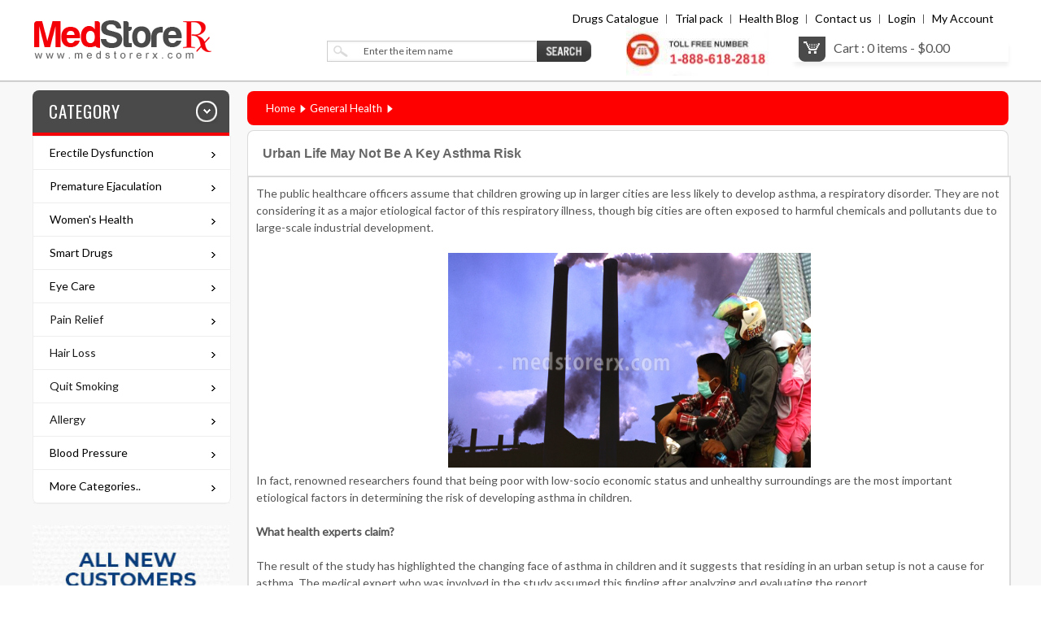

--- FILE ---
content_type: text/html; charset=UTF-8
request_url: https://www.medstorerx.com/general-health/urban-life-may-not-be-a-key-asthma-risk.aspx
body_size: 19554
content:
<!DOCTYPE html>
<html lang="en-US">
<head>
<meta charset="UTF-8" />
<meta http-equiv="X-UA-Compatible" content="IE=edge">
<meta name="viewport" content="width=device-width, initial-scale=1, maximum-scale=1, user-scalable=no"/>
<meta http-equiv="content-language" content="en">
<meta name="msvalidate.01" content="830F0925C3C2B4573A341A849A572B42" />
<title>Urban Life May Not Be A Key Asthma Risk</title>


<link href='https://fonts.googleapis.com/css?family=Sarala' rel='stylesheet' type='text/css'>
<link rel="shortcut icon" href="https://www.medstorerx.com/wp-content/themes/finnal-med/favicon.ico" />
<link rel="profile" href="http://gmpg.org/xfn/11" />
<link rel="alternate" type="application/rss+xml" title="RSS 2.0" href="https://www.medstorerx.com/feed" />
<link rel="alternate" type="text/xml" title="RSS .92" href="https://www.medstorerx.com/feed/rss" />
<link rel="alternate" type="application/atom+xml" title="Atom 0.3" href="https://www.medstorerx.com/feed/atom" />
<link rel="pingback" href="https://www.medstorerx.com/xmlrpc.php" />
	<link rel='archives' title='May 2024' href='https://www.medstorerx.com/2024/05' />
	<link rel='archives' title='August 2021' href='https://www.medstorerx.com/2021/08' />
	<link rel='archives' title='March 2021' href='https://www.medstorerx.com/2021/03' />
	<link rel='archives' title='December 2020' href='https://www.medstorerx.com/2020/12' />
	<link rel='archives' title='April 2020' href='https://www.medstorerx.com/2020/04' />
	<link rel='archives' title='January 2020' href='https://www.medstorerx.com/2020/01' />
	<link rel='archives' title='August 2015' href='https://www.medstorerx.com/2015/08' />
	<link rel='archives' title='June 2015' href='https://www.medstorerx.com/2015/06' />
	<link rel='archives' title='May 2015' href='https://www.medstorerx.com/2015/05' />
	<link rel='archives' title='April 2015' href='https://www.medstorerx.com/2015/04' />
	<link rel='archives' title='March 2015' href='https://www.medstorerx.com/2015/03' />
	<link rel='archives' title='February 2015' href='https://www.medstorerx.com/2015/02' />
	<link rel='archives' title='January 2015' href='https://www.medstorerx.com/2015/01' />
	<link rel='archives' title='November 2014' href='https://www.medstorerx.com/2014/11' />
	<link rel='archives' title='October 2014' href='https://www.medstorerx.com/2014/10' />
	<link rel='archives' title='September 2014' href='https://www.medstorerx.com/2014/09' />
	<link rel='archives' title='May 2014' href='https://www.medstorerx.com/2014/05' />
	<link rel='archives' title='April 2014' href='https://www.medstorerx.com/2014/04' />
	<link rel='archives' title='March 2014' href='https://www.medstorerx.com/2014/03' />
	<link rel='archives' title='February 2014' href='https://www.medstorerx.com/2014/02' />
	<link rel='archives' title='January 2014' href='https://www.medstorerx.com/2014/01' />
	<link rel='archives' title='December 2013' href='https://www.medstorerx.com/2013/12' />
	<link rel='archives' title='November 2013' href='https://www.medstorerx.com/2013/11' />
	<link rel='archives' title='October 2013' href='https://www.medstorerx.com/2013/10' />
	<link rel='archives' title='September 2013' href='https://www.medstorerx.com/2013/09' />
	<link rel='archives' title='August 2013' href='https://www.medstorerx.com/2013/08' />
	<link rel='archives' title='July 2013' href='https://www.medstorerx.com/2013/07' />
	<link rel='archives' title='June 2013' href='https://www.medstorerx.com/2013/06' />
	<link rel='archives' title='May 2013' href='https://www.medstorerx.com/2013/05' />
	<link rel='archives' title='April 2013' href='https://www.medstorerx.com/2013/04' />
	<link rel='archives' title='March 2013' href='https://www.medstorerx.com/2013/03' />
	<link rel='archives' title='February 2013' href='https://www.medstorerx.com/2013/02' />
	<link rel='archives' title='January 2013' href='https://www.medstorerx.com/2013/01' />
	<link rel='archives' title='December 2012' href='https://www.medstorerx.com/2012/12' />
	<link rel='archives' title='November 2012' href='https://www.medstorerx.com/2012/11' />
	<link rel='archives' title='October 2012' href='https://www.medstorerx.com/2012/10' />
	<link rel='archives' title='September 2012' href='https://www.medstorerx.com/2012/09' />
	<link rel='archives' title='July 2012' href='https://www.medstorerx.com/2012/07' />
	<link rel='archives' title='June 2012' href='https://www.medstorerx.com/2012/06' />
	<link rel='archives' title='May 2012' href='https://www.medstorerx.com/2012/05' />
	<link rel='archives' title='April 2012' href='https://www.medstorerx.com/2012/04' />

<!-- All in One SEO Pack 2.7.3 by Michael Torbert of Semper Fi Web Design[358,408] -->
<meta name="description"  content="The result of the study has highlighted the changing face of asthma in children and it suggests that residing in an urban setup is not a cause for asthma." />

<meta name="keywords"  content="asthma" />

<link rel="canonical" href="https://www.medstorerx.com/general-health/urban-life-may-not-be-a-key-asthma-risk.aspx" />
<!-- /all in one seo pack -->
<link rel='dns-prefetch' href='//s.w.org' />
		<script type="text/javascript">
			window._wpemojiSettings = {"baseUrl":"https:\/\/s.w.org\/images\/core\/emoji\/11\/72x72\/","ext":".png","svgUrl":"https:\/\/s.w.org\/images\/core\/emoji\/11\/svg\/","svgExt":".svg","source":{"concatemoji":"https:\/\/www.medstorerx.com\/wp-includes\/js\/wp-emoji-release.min.js?ver=6b422f33a88c1be16c6ddd85b134311a"}};
			!function(a,b,c){function d(a,b){var c=String.fromCharCode;l.clearRect(0,0,k.width,k.height),l.fillText(c.apply(this,a),0,0);var d=k.toDataURL();l.clearRect(0,0,k.width,k.height),l.fillText(c.apply(this,b),0,0);var e=k.toDataURL();return d===e}function e(a){var b;if(!l||!l.fillText)return!1;switch(l.textBaseline="top",l.font="600 32px Arial",a){case"flag":return!(b=d([55356,56826,55356,56819],[55356,56826,8203,55356,56819]))&&(b=d([55356,57332,56128,56423,56128,56418,56128,56421,56128,56430,56128,56423,56128,56447],[55356,57332,8203,56128,56423,8203,56128,56418,8203,56128,56421,8203,56128,56430,8203,56128,56423,8203,56128,56447]),!b);case"emoji":return b=d([55358,56760,9792,65039],[55358,56760,8203,9792,65039]),!b}return!1}function f(a){var c=b.createElement("script");c.src=a,c.defer=c.type="text/javascript",b.getElementsByTagName("head")[0].appendChild(c)}var g,h,i,j,k=b.createElement("canvas"),l=k.getContext&&k.getContext("2d");for(j=Array("flag","emoji"),c.supports={everything:!0,everythingExceptFlag:!0},i=0;i<j.length;i++)c.supports[j[i]]=e(j[i]),c.supports.everything=c.supports.everything&&c.supports[j[i]],"flag"!==j[i]&&(c.supports.everythingExceptFlag=c.supports.everythingExceptFlag&&c.supports[j[i]]);c.supports.everythingExceptFlag=c.supports.everythingExceptFlag&&!c.supports.flag,c.DOMReady=!1,c.readyCallback=function(){c.DOMReady=!0},c.supports.everything||(h=function(){c.readyCallback()},b.addEventListener?(b.addEventListener("DOMContentLoaded",h,!1),a.addEventListener("load",h,!1)):(a.attachEvent("onload",h),b.attachEvent("onreadystatechange",function(){"complete"===b.readyState&&c.readyCallback()})),g=c.source||{},g.concatemoji?f(g.concatemoji):g.wpemoji&&g.twemoji&&(f(g.twemoji),f(g.wpemoji)))}(window,document,window._wpemojiSettings);
		</script>
		<style type="text/css">
img.wp-smiley,
img.emoji {
	display: inline !important;
	border: none !important;
	box-shadow: none !important;
	height: 1em !important;
	width: 1em !important;
	margin: 0 .07em !important;
	vertical-align: -0.1em !important;
	background: none !important;
	padding: 0 !important;
}
</style>
<link rel='stylesheet' id='cnss_font_awesome_css-css'  href='https://www.medstorerx.com/wp-content/plugins/easy-social-icons/css/font-awesome/css/font-awesome.min.css?ver=4.7' type='text/css' media='all' />
<link rel='stylesheet' id='cnss_css-css'  href='https://www.medstorerx.com/wp-content/plugins/easy-social-icons/css/cnss.css?ver=1.0' type='text/css' media='all' />
<link rel='stylesheet' id='wp-customer-reviews-3-frontend-css'  href='https://www.medstorerx.com/wp-content/plugins/wp-customer-reviews/css/wp-customer-reviews-generated.css.php?ver=3.2.1' type='text/css' media='all' />
<script type='text/javascript' src='https://www.medstorerx.com/wp-includes/js/jquery/jquery.js?ver=1.12.4'></script>
<script type='text/javascript' src='https://www.medstorerx.com/wp-includes/js/jquery/jquery-migrate.min.js?ver=1.4.1'></script>
<script type='text/javascript' src='https://www.medstorerx.com/wp-content/plugins/easy-social-icons/js/cnss.js?ver=1.0'></script>
<script type='text/javascript' src='https://www.medstorerx.com/wp-content/plugins/wp-customer-reviews/js/wp-customer-reviews.js?ver=3.2.1'></script>
<link rel='https://api.w.org/' href='https://www.medstorerx.com/wp-json/' />
<link rel="EditURI" type="application/rsd+xml" title="RSD" href="https://www.medstorerx.com/xmlrpc.php?rsd" />
<link rel="wlwmanifest" type="application/wlwmanifest+xml" href="https://www.medstorerx.com/wp-includes/wlwmanifest.xml" /> 
<link rel='prev' title='Healing Male Sexual Weakness To Enjoy Wondrous Pleasure' href='https://www.medstorerx.com/mens-health/healing-male-sexual-weakness-to-enjoy-wondrous-pleasure.aspx' />
<link rel='next' title='Suhagra to Overwhelm the Impotence Issue' href='https://www.medstorerx.com/medications/suhagra-to-overwhelm-the-impotence-issue.aspx' />

<link rel="alternate" type="application/json+oembed" href="https://www.medstorerx.com/wp-json/oembed/1.0/embed?url=https%3A%2F%2Fwww.medstorerx.com%2Fgeneral-health%2Furban-life-may-not-be-a-key-asthma-risk.aspx" />
<link rel="alternate" type="text/xml+oembed" href="https://www.medstorerx.com/wp-json/oembed/1.0/embed?url=https%3A%2F%2Fwww.medstorerx.com%2Fgeneral-health%2Furban-life-may-not-be-a-key-asthma-risk.aspx&#038;format=xml" />
<style type="text/css">
		ul.cnss-social-icon li.cn-fa-icon a:hover{opacity: 0.7!important;color:#ffffff!important;}
		</style><link rel="stylesheet" type="text/css" media="all" href="https://cdn2.medstorerx.com/wp_css/combined.css" />
<link href='https://fonts.googleapis.com/css?family=Lato' rel='stylesheet' type='text/css'>
<link href='https://fonts.googleapis.com/css?family=Oswald' rel='stylesheet' type='text/css'>
<link href='https://fonts.googleapis.com/css?family=Nunito' rel='stylesheet' type='text/css'>
<script type="text/javascript" src="https://code.jquery.com/jquery-3.2.1.min.js"></script>
<script type='text/javascript' src="https://cdn3.medstorerx.com/wp_js/jquery.hoverIntent.minified.js"></script>
<script type='text/javascript' src="https://cdn3.medstorerx.com/wp_js/jQuery_extra.js"></script>

<style>
	.sidebar #hme_mega_menu, #hme_mega_menu {
		width: auto!important;
	}
	.mega-menu li .sub-container{
		height: 710px !important;
	}
</style>

<!-- <script type="text/javascript" async defer data-cfasync="false" src="https://mylivechat.com/chatinline.aspx?hccid=84029962"></script> -->


<!--Start of Tawk.to Script-->

<script type="text/javascript">
var Tawk_API=Tawk_API||{}, Tawk_LoadStart=new Date();
(function(){
var s1=document.createElement("script"),s0=document.getElementsByTagName("script")[0];
s1.async=true;
s1.src='https://embed.tawk.to/683986f29c6f9719085f4022/1isgbe9ja';
s1.charset='UTF-8';
s1.setAttribute('crossorigin','*');
s0.parentNode.insertBefore(s1,s0);
})();
</script>
<!--End of Tawk.to Script-->

<script src="https://code.jquery.com/jquery-3.4.1.min.js" integrity="sha256-CSXorXvZcTkaix6Yvo6HppcZGetbYMGWSFlBw8HfCJo=" crossorigin="anonymous"></script>


<style>
  .mobile_free_shipping{ font-family:"Lato"; font-size:11px; line-height:15px; font-style:italic; color:#000000; margin:0; padding:0;}
  .mobile_free_shipping span{ color:#e4002c;}
  @media (max-width:359px){
	.mobile_free_shipping{ font-size:9px;}
  }
</style>  

<script>
jQuery(document).ready(function($){
	
	var countText = $(".wpcr3_aggregateRating_reviewCount").text();
	$("#wpcr_respond_1").text(countText);
	
});
</script>
<script>
  (function(i,s,o,g,r,a,m){i['GoogleAnalyticsObject']=r;i[r]=i[r]||function(){
  (i[r].q=i[r].q||[]).push(arguments)},i[r].l=1*new Date();a=s.createElement(o),
  m=s.getElementsByTagName(o)[0];a.async=1;a.src=g;m.parentNode.insertBefore(a,m)
  })(window,document,'script','https://www.google-analytics.com/analytics.js','ga');

  ga('create', 'UA-36184090-1', 'auto');
  ga('send', 'pageview');

</script>
<!--  END chatstack.com Live Chat HTML Code -->
<style>  
  .nav > li, .nav li ul{ width:calc(100% - 20px);}
  .nav > li > .parent{ margin:0 10px 0 0;}
  .nav .pstunact{ width:calc(100% - 40px); background-position:100% 18px !important;}
  .nav ul strong{ font-weight:500 !important; color:#222222 !important;}
  .product_availability{ text-align:center; margin:0 0 20px; width:100%; float:left;}
	.product_availability p{ font-family:"Arial"; font-size:14px; line-height:18px; font-weight:normal; float:none; display:block; margin:0; padding:0;}
	.product_availability p:first-child span{ font-size:28px; line-height:50px; color:#3F3D3D;}
	.product_availability p:first-child span:first-child{ color:#ff0000; margin:0 5px 0 0;}
	.product_availability p:last-child{ font-size:42px; line-height:50px; font-weight:bold; color:#686868;}
  @media(max-width:400px){
    .nav > li > .parent{ margin:0;}
  }
</style>
</head>
<body class="post-template-default single single-post postid-9199 single-format-standard">
<div class="header">
  <div class="top_border"></div>
  <div class="header-main">
    <div class="header-content">
      <div class="logo">
                <br />
                <a href="https://www.medstorerx.com"><img id="device-image4" src="https://cdn1.medstorerx.com/wp_images/logo_new.png" alt="logo"/></a> </div>
      <div class="first_div">
      <div class="top_right"> 
       <div class="top_menu">
          <ul>
            			
            <li><a href="https://www.medstorerx.com/drugs-catalogue.aspx">Drugs Catalogue</a></li>
			<li><a href="https://www.medstorerx.com/trialpack">Trial pack</a></li>
            <li><a href="https://www.medstorerx.com/blog">Health Blog</a></li>
            <li><a href="https://secure.medstorerx.com/customercare/Contact-us.aspx">Contact us</a></li>
                        <li style="color:#ff0000!important"><a href="https://secure.medstorerx.com/shop/shopsignup.aspx" style="">Login</a></li>
                        <li style="background-image:none;"><a href="https://secure.medstorerx.com/customercare/viewaccount.aspx" style="">My Account</a></li>
          </ul>
        </div>
        
        </div>
        </div>
        <div class="second_div">
        <span id="inner_srch">
        <form action="https://www.medstorerx.com/drugs-catalogue.aspx" id="searchform" method="get">
          <input type="text" onFocus="if (this.value == 'Enter the item name')  
                                        {this.value = '';}" onBlur="if (this.value == '')  
                                        {this.value = 'Enter the item name';}" id="s" name="s" value="Enter the item name">
          <input type="image" src="https://cdn1.medstorerx.com/wp_images/search_btn.png" value="Search" id="searchform_img">
        </form>
        </span>
        <div class="toll_free"><img src="https://cdn1.medstorerx.com/wp_images/Toll_free.jpg" alt="toll_free"></div>
        <div class="top_icon">
          <span><img class="cart" src="https://cdn1.medstorerx.com/wp_images/top_cart.jpg" alt="cart" onClick="opencartForm();"/>Cart : 0 items - $0.00</span>
          <div class="cartdrpdown" > <span id="shop_pro_cart" >
            <div class="top_arro"></div>
            <div class="close" onClick="hidecartForm();"></div>
            <!-- write session product code--> 
            <b>You have&nbsp;
            0            &nbsp;items in your cart </b> <br />
            <div class="carttotamt">
              <div class="cartotal"> Cart Total:</div>
              <div class="totamt"> $
                0.00              </div>
            </div>
            <div class="viewshop"><a href="https://secure.medstorerx.com/shop/cart.aspx?updated=1">View Shopping Cart</a></div>
            <div class="shopchk"> <a href="#"></a></div>
            </span> </div>
        </div>
      </div>
      </div>
      <a class="toggleMenu" href="#"><img src="https://cdn1.medstorerx.com/wp_images/mobile_index.png" /></a>
      <ul class="nav" style="display:none">
        <span class="mob_top_mnu">CATEGORY</span>
        <li> <a id="t1" href="#" onClick="postpanel(this.id,'p1');" class="pstunact">Erectile Dysfunction</a>
          <ul id="p1" style="display:none">            
            <li><a href="https://www.medstorerx.com/generic-viagra.aspx">Generic Viagra</a></li>
            <li><a href="https://www.medstorerx.com/generic-viagra-softtabs.aspx">Generic Viagra Soft Tabs</a></li>
            <li><a href="https://www.medstorerx.com/sildenafil-soft-gel-capsule.aspx">Sildenafil Soft Gel Capsule</a></li>
            <li><a href="https://www.medstorerx.com/sildenafil-oral-jelly.aspx">Sildenafil Oral Jelly</a></li>
            <li><a href="https://www.medstorerx.com/sildenafil-citrate-ct.aspx">Sildenafil Citrate CT</a></li>
            <li><a href="https://www.medstorerx.com/generic-viagra-professional.aspx">Generic Viagra Professional</a></li>
            <li><a href="https://www.medstorerx.com/sildenafil-citrate.aspx">Sildenafil Citrate</a></li>
            <li><a href="https://www.medstorerx.com/kamagra.aspx">Kamagra</a></li>
            <li><a href="https://www.medstorerx.com/kamagra-polo.aspx">Kamagra Polo</a></li>
            <li><a href="https://www.medstorerx.com/kamagra-fizz.aspx">Kamagra Fizz</a></li>
            <li><a href="https://www.medstorerx.com/kamagra-jelly.aspx">Kamagra Oral Jelly</a></li>
            <li><a href="https://www.medstorerx.com/tadalis.aspx">Tadalis</a></li>
            <li><a href="https://www.medstorerx.com/tadalis-soft-tabs.aspx">Tadalis Soft Tabs</a></li>
            <li><a href="https://www.medstorerx.com/caverta.aspx">Caverta</a></li>
            <li><a href="https://www.medstorerx.com/apcalis.aspx">Apcalis</a></li>
            <li><a href="https://www.medstorerx.com/zenegra.aspx">Zenegra</a></li>
            <li><a href="https://www.medstorerx.com/silagra.aspx">Silagra</a></li>                    
            <li><a href="https://www.medstorerx.com/vardenafil.aspx">Vardenafil</a></li>
            <li><a href="https://www.medstorerx.com/tadalafil.aspx">Tadalafil</a></li>
            <li><a href="https://www.medstorerx.com/silvitra.aspx">Silvitra</a></li>
            <li><a href="https://www.medstorerx.com/snovitra-power.aspx">Snovitra Power</a></li>
            <li><a href="https://www.medstorerx.com/snovitra-super-power.aspx">Snovitra Super Power</a></li>
            <li><a href="https://www.medstorerx.com/snovitra-professional.aspx">Snovitra Professional</a></li>
            <li><a href="https://www.medstorerx.com/sildalis.aspx">Sildalis</a></li>
            <li><a href="https://www.medstorerx.com/zudena.aspx">Zudena</a></li>
            <li><a href="https://www.medstorerx.com/modula.aspx">Modula</a></li>
            <li><a href="https://www.medstorerx.com/suhagra.aspx">Suhagra</a></li>
            <li><a href="https://www.medstorerx.com/apcalis-jelly-oral.aspx">Apcalis Oral Jelly</a></li>
            <li><a href="https://www.medstorerx.com/generic-levitra.aspx">Generic Levitra</a></li>                
            <li><a href="https://www.medstorerx.com/penegra.aspx">Penegra</a></li>
            <li><a href="https://www.medstorerx.com/forzest.aspx">Forzest</a></li>
            <li><a href="https://www.medstorerx.com/fildena.aspx">Fildena</a></li>
            <li><a href="https://www.medstorerx.com/vidalista.aspx">Vidalista</a></li>
            <li><a href="https://www.medstorerx.com/cenforce.aspx">Cenforce</a></li>
            <li><a href="https://www.medstorerx.com/tadalista.aspx">Tadalista</a></li>
            <li><a href="https://www.medstorerx.com/vilitra.aspx">Vilitra</a></li>
            <li><a href="https://www.medstorerx.com/stendra.aspx">Stendra</a></li>
            <li><a href="https://www.medstorerx.com/tadaga.aspx">Tadaga</a></li>            
            <li><a href="https://www.medstorerx.com/megalis.aspx">Megalis</a></li>
            <li><a href="https://www.medstorerx.com/sildamax.aspx">Sildamax</a></li>
            <li><a href="https://www.medstorerx.com/kamagra-effervescent.aspx">Kamagra Effervescent</a></li>
            <li><a href="https://www.medstorerx.com/aurogra.aspx">Aurogra</a></li>
            <li><a href="https://www.medstorerx.com/edegra.aspx">Edegra</a></li>
            <li><a href="https://www.medstorerx.com/meltabs.aspx">Meltabs</a></li>
            <li><a href="https://www.medstorerx.com/actilis.aspx">Actilis</a></li>            
            <li><a href="https://www.medstorerx.com/fildena-chewable-tablets.aspx">Fildena Chewable Tablets</a></li>
            <li><a href="https://www.medstorerx.com/fildena-professional.aspx">Fildena Professional</a></li>	
            <li><a href="https://www.medstorerx.com/fildena-super-active.aspx">Fildena Super Active</a></li>
            <li><a href="https://www.medstorerx.com/filitra.aspx">Filitra</a></li>
            <li><a href="https://www.medstorerx.com/lovento.aspx">Lovento</a></li>
            <li><a href="https://www.medstorerx.com/tadarise.aspx">Tadarise</a></li>         
          </ul>
        </li>
        <li> <a id="t21" href="#" onClick="postpanel(this.id,'p21');" class="pstunact">Premature Ejaculation</a>
          <ul id="p21" style="display:none">
            <li><a href="https://www.medstorerx.com/super-p-force.aspx">Super P Force</a></li>
            <li><a href="https://www.medstorerx.com/malegra-dxt.aspx">Malegra DXT</a></li>
            <li><a href="https://www.medstorerx.com/malegra-fxt.aspx">Malegra FXT</a></li>
            <li><a href="https://www.medstorerx.com/tadapox.aspx">Tadapox</a></li>
            <li><a href="https://www.medstorerx.com/super-kamagra.aspx">Super Kamagra</a></li>
            <li><a href="https://www.medstorerx.com/intacaine-jelly.aspx">Intacaine Jelly</a></li>
            <li><a href="https://www.medstorerx.com/duratia.aspx">Duratia</a></li>
            <li><a href="https://www.medstorerx.com/vriligy.aspx">Vriligy</a></li>
            <li><a href="https://www.medstorerx.com/dapoxetine.aspx">Dapoxetine</a></li>
            <li><a href="https://www.medstorerx.com/duralast.aspx">Duralast</a></li>
          </ul>
        </li>
        <li> <a id="t2" href="#" onClick="postpanel(this.id,'p2');" class="pstunact">Women's Health</a>
          <ul id="p2" style="display:none">
            <li><a href="https://www.medstorerx.com/ladygra.aspx">Ladygra</a></li>
            <li><a href="https://www.medstorerx.com/lovegra.aspx">Lovegra</a></li>
            <li><a href="https://www.medstorerx.com/generic-fosamax.aspx">Generic Fosamax</a></li>
            <li><a href="https://www.medstorerx.com/clomid.aspx">Clomid</a></li>
            <li><a href="https://www.medstorerx.com/proficent-hcg.aspx">Proficent HCG</a></li>
            <li><a href="https://www.medstorerx.com/zyhcg-5k.aspx">ZyhCG 5K</a></li>
            <li><a href="https://www.medstorerx.com/hucog-5000.aspx">HUCOG 5000</a></li>
            <li><a href="https://www.medstorerx.com/eutrig-hp-5000.aspx">Eutrig - HP 5000</a></li>
            <li><a href="https://www.medstorerx.com/fliban.aspx">Fliban</a></li>
            <li><a href="https://www.medstorerx.com/caberdost.aspx">Caberdost</a></li>
            <li><a href="https://www.medstorerx.com/caberlin.aspx">Caberlin</a></li>
            <li><a href="https://www.medstorerx.com/cabgolin.aspx">Cabgolin</a></li>	
          </ul>
        </li>        
        <li> <a id="t11" href="#" onClick="postpanel(this.id,'p11');" class="pstunact">Smart Drugs</a>
          <ul id="p11" style="display:none">
            <li><a href="https://www.medstorerx.com/armodafinil.aspx">Armodafinil</a></li>
            <li><a href="https://www.medstorerx.com/provigil.aspx">Provigil</a></li>
            <li><a href="https://www.medstorerx.com/modvigil.aspx">Modvigil</a></li>
            <li><a href="https://www.medstorerx.com/nuvigil.aspx">Nuvigil</a></li>
            <li><a href="https://www.medstorerx.com/arcalion.aspx">Arcalion</a></li>
            <li><a href="https://www.medstorerx.com/memantine.aspx">Memantine</a></li>
            <li><a href="https://www.medstorerx.com/waklert.aspx">Waklert</a></li>
            <li><a href="https://www.medstorerx.com/artvigil.aspx">Artvigil</a></li>
            <li><a href="https://www.medstorerx.com/modafinil.aspx">Modafinil</a></li>
            <li><a href="https://www.medstorerx.com/modalert.aspx">Modalert</a></li> 
          </ul>
        </li>
        <li> <a id="t12" href="#" onClick="postpanel(this.id,'p12');" class="pstunact">Eye Care</a>
          <ul id="p12" style="display:none">
            <li><a href="https://www.medstorerx.com/careprost.aspx">Careprost</a></li>
            <li><a href="https://www.medstorerx.com/ciloxan.aspx">Ciloxan</a></li>
            <li><a href="https://www.medstorerx.com/acular.aspx">Acular</a></li>
            <li><a href="https://www.medstorerx.com/ocuflox.aspx">Ocuflox</a></li>
            <li><a href="https://www.medstorerx.com/lotemax.aspx">Lotemax</a></li>  
          </ul>
        </li> 
        <li> <a  id="t8" href="#" onClick="postpanel(this.id,'p8');" class="pstunact">Pain Relief</a>
          <ul id="p8" style="display:none">            
            <li><a href="https://www.medstorerx.com/generic-celebrex.aspx">Generic Celebrex</a></li>
            <li><a href="https://www.medstorerx.com/aspadol.aspx">Aspadol</a></li>  
          </ul>
        </li>
        <li> <a id="t4" href="#" onClick="postpanel(this.id,'p4');" class="pstunact">Hair Loss</a>
          <ul id="p4" style="display:none">
            <li><a href="https://www.medstorerx.com/finpecia.aspx">Finpecia</a></li>
            <li><a href="https://www.medstorerx.com/generic-minoxidil.aspx">Generic Minoxidil</a></li>
            <li><a href="https://www.medstorerx.com/generic-propecia.aspx">Generic Propecia</a></li>
            <li><a href="https://www.medstorerx.com/generic-proscar.aspx">Generic Proscar</a></li>
          </ul>
        </li>        
        <li> <a id="t3" href="#" onClick="postpanel(this.id,'p3');" class="pstunact">Quit Smoking</a>
          <ul id="p3" style="display:none">
            <li><a href="https://www.medstorerx.com/generic-zyban.aspx">Generic Zyban</a></li>
          </ul>
        </li>
        <li> <a  id="t6" href="#" onClick="postpanel(this.id,'p6');" class="pstunact">Antibiotic</a>
          <ul id="p6" style="display:none">            
            <li><a href="https://www.medstorerx.com/generic-bactrim.aspx">Generic Bactrim</a></li>
            <li><a href="https://www.medstorerx.com/generic-amoxil.aspx">Generic Amoxil</a></li>
            <li><a href="https://www.medstorerx.com/generic-zithromax.aspx">Generic Zithromax</a></li>
            <li><a href="https://www.medstorerx.com/generic-cipro.aspx">Generic Cipro</a></li> 
          </ul>
        </li>        
        <li> <a  id="t7" href="#" onClick="postpanel(this.id,'p7');" class="pstunact">Allergy</a>
          <ul id="p7" style="display:none">            
            <li><a href="https://www.medstorerx.com/generic-allegra.aspx">Generic Allegra</a></li>
            <li><a href="https://www.medstorerx.com/generic-atarax.aspx">Generic Atarax</a></li>
            <li><a href="https://www.medstorerx.com/generic-singulair.aspx">Generic Singulair</a></li>
            <li><a href="https://www.medstorerx.com/generic-zyrtec.aspx">Generic Zyrtec</a></li>
            <li><a href="https://www.medstorerx.com/furamist-nasal-spray.aspx">Furamist Nasal Spray</a></li>
            <li><a href="https://www.medstorerx.com/deslor.aspx">Deslor</a></li>
            <li><a href="https://www.medstorerx.com/ciplactin.aspx">Ciplactin</a></li>
            <li><a href="https://www.medstorerx.com/cetcip-l.aspx">Cetcip L</a></li>             
          </ul>
        </li>
        <li> <a id="t20" href="#" onClick="postpanel(this.id,'p20');" class="pstunact">Blood Pressure</a>
          <ul id="p20" style="display:none">
            <li><a href="https://www.medstorerx.com/telma-h.aspx">Telma H</a></li>
            <li><a href="https://www.medstorerx.com/prazopress-xl.aspx">Prazopress XL</a></li>
            <li><a href="https://www.medstorerx.com/irovel-h.aspx">Irovel H</a></li>
            <li><a href="https://www.medstorerx.com/minipress-xl.aspx">Minipress XL</a></li>
            <li><a href="https://www.medstorerx.com/cilacar.aspx">Cilacar</a></li>
            <li><a href="https://www.medstorerx.com/cilacar-t.aspx">Cilacar T</a></li>
            <li><a href="https://www.medstorerx.com/assurans.aspx">Assurans</a></li>
            <li><a href="https://www.medstorerx.com/arkamin-h.aspx">Arkamin H</a></li>
            <li><a href="https://www.medstorerx.com/abel.aspx">Abel</a></li>
          </ul>
        </li>
        <li> <a id="t14" href="#" onClick="postpanel(this.id,'p14');" class="pstunact">Addiction</a>
          <ul id="p14" style="display:none">
            <li><a href="https://www.medstorerx.com/acamptas.aspx">Acamptas</a></li>
            <li><a href="https://www.medstorerx.com/naltima.aspx">Naltima</a></li>
            <li><a href="https://www.medstorerx.com/naltrexone.aspx">Naltrexone</a></li>
            <li><a href="https://www.medstorerx.com/nodict.aspx">Nodict</a></li>
          </ul>
        </li>
        <li> <a id="t15" href="#" onClick="postpanel(this.id,'p15');" class="pstunact">Asthma</a>
          <ul id="p15" style="display:none">
            <li><a href="https://www.medstorerx.com/hisone.aspx">Hisone</a></li>
            <li><a href="https://www.medstorerx.com/omnacortil.aspx">Omnacortil</a></li>
          </ul>
        </li>
        <li> <a id="t16" href="#" onClick="postpanel(this.id,'p16');" class="pstunact">Heart</a>
          <ul id="p16" style="display:none">
            <li><a href="https://www.medstorerx.com/rosulip.aspx">Rosulip</a></li>
          </ul>
        </li>
        <li> <a id="t17" href="#" onClick="postpanel(this.id,'p17');" class="pstunact">HIV</a>
          <ul id="p17" style="display:none">
            <li><a href="https://www.medstorerx.com/generic-kaletra.aspx">Generic Kaletra</a></li>  
          </ul>
        </li>
        <li> <a id="t18" href="#" onClick="postpanel(this.id,'p18');" class="pstunact">Malaria</a>
          <ul id="p18" style="display:none">
            <li><a href="https://www.medstorerx.com/hydroxychloroquine.aspx">Hydroxychloroquine</a></li>
            <li><a href="https://www.medstorerx.com/generic-aralen.aspx">Generic Aralen</a></li>
            <li><a href="https://www.medstorerx.com/signaquin.aspx">Signaquin</a></li>
          </ul>
        </li>
        <li> <a id="t13" href="#" onClick="postpanel(this.id,'p13');" class="pstunact">Skin Care</a>
          <ul id="p13" style="display:none">
            <li><a href="https://www.medstorerx.com/generic-retin-a.aspx">Generic Retin A</a></li>
            <li><a href="https://www.medstorerx.com/retino-a-cream.aspx">Retino A Cream</a></li>
            <li><a href="https://www.medstorerx.com/benoquin-cream.aspx">Benoquin Cream</a></li>
            <li><a href="https://www.medstorerx.com/a-ret-gel.aspx">A RET GEL</a></li>           
          </ul>
        </li>
        <li> <a id="t19" href="#" onClick="postpanel(this.id,'p19');" class="pstunact">Sleeping Aid</a>
          <ul id="p19" style="display:none">
            <li><a href="https://www.medstorerx.com/zopiclone.aspx">Zopiclone</a></li>
            <li><a href="https://www.medstorerx.com/etizolam.aspx">Etizolam</a></li> 
          </ul>
        </li>        
        <li> <a  id="t9" href="#" onClick="postpanel(this.id,'p9');" class="pstunact">Muscle Relaxant</a>
          <ul id="p9" style="display:none">            
            <li><a href="https://www.medstorerx.com/generic-zanaflex.aspx">Generic Zanaflex</a></li>                                          
          </ul>
        </li>
        <li> <a  id="t10" href="#" onClick="postpanel(this.id,'p10');" class="pstunact">OTC</a>
          <ul id="p10" style="display:none">            
            <li><a href="https://www.medstorerx.com/generic-aleve.aspx">Generic Aleve</a></li>
            <li><a href="https://www.medstorerx.com/generic-antivert.aspx">Generic Antivert</a></li>
            <li><a href="https://www.medstorerx.com/ibuprofen.aspx">Ibuprofen</a></li>
            <li><a href="https://www.medstorerx.com/loratadine.aspx">Loratadine</a></li>
            <li><a href="https://www.medstorerx.com/generic-nicorette.aspx">Generic Nicorette</a></li>
            <li><a href="https://www.medstorerx.com/generic-prilosec.aspx">Generic Prilosec</a></li>
            <li><a href="https://www.medstorerx.com/generic-zantac.aspx">Generic Zantac</a></li>
            <li><a href="https://www.medstorerx.com/generic-ecotrin.aspx">Generic Ecotrin</a></li>           
          </ul>
        </li>
        <li> <a id="t5" href="#" onClick="postpanel(this.id,'p5');" class="pstunact">Weight Loss</a>
          <ul id="p5" style="display:none">
            <li><a href="https://www.medstorerx.com/generic-xenical.aspx">Generic Xenical</a></li>
          </ul>
        </li>            
      </ul>
    </div>
  </div>
  <div style="clear:both"></div>
</div><div class="wrapper">
    	<div class="main">
<style>
@media(min-width:1025px){  
  .mega-menu li .sub-container, .single-mega-menu li .sub-container{ height:432px !important; border-radius:0; border-width:4px 1px 1px; border-style:solid; border-color:#f40009 #EEEEEE #EEEEEE; margin:0 !important;}  
  .mnu_heading_top{ margin:0 0 10px; padding:3px 0 13px;}
  .mega-menu li .sub .row, .single-mega-menu li .sub .row{ clear:none; float:left;}   
  .mega-menu li .sub li.mega-hdr, .single-mega-menu li .sub li.mega-hdr{ width:33.333%;}
  .mnu_title, .single_mnu_title, .mnu_heading_top, .mega-menu, .single-mega-menu, .mega-menu li .sub .row.last.first li ul li{ width:100% !important;}
  .mega-menu .sub li.mega-hdr li a, .single-mega-menu .sub li.mega-hdr li a{ padding:7px 0 6px 17px;}
  .mega-menu .mega-hdr-a a{ background:none !important; font-family:"Oswald" !important; font-size:1.1em !important; line-height:27px; text-transform:uppercase; letter-spacing:1px; padding:0 !important;}
  .mega-menu .mega-hdr-a:hover a, .mega-menu .mega-hdr-a a:hover{ color:#000000 !important;}
  .mega-menu li a, .single-mega-menu li a{ padding:13px 20px;}
  .mega-menu li a .dc-mega-icon, .single-mega-menu li a .dc-mega-icon{ width:10px; height:13px; right:15px;}  
  .mnu_title, .single_mnu_title, .mega-menu li .sub li.mega-hdr, .single-mega-menu li .sub li.mega-hdr, .home .mega-menu li .sub-container ul ul, .mega-menu li a .dc-mega-icon, .single-mega-menu li a .dc-mega-icon{ margin:0;}
  .dc-mega-li:hover .mega{ border-left:1px solid #eeeeee;}
  .mega-menu li .sub-container, .single-mega-menu li .sub-container{ left:212px !important; top:-5px !important;}
  .margin_t_10px{ margin-top:10px !important;}
  .side_ad_2{ margin-top:529px !important;}
  #mega-3 > li:hover > a, .mega-menu li.dc-mega-li a.dc-mega:hover, .single-mega-menu li.dc-mega-li a.dc-mega:hover{ background:none; color:#f40009 !important;}  
  .mega-menu li .sub li.mega-hdr-a a, .single-mega-menu li .sub li.mega-hdr-a a, .mega-menu li .sub li.mega-hdr-a a:hover, .single-mega-menu li .sub li.mega-hdr-a a:hover{ font-weight:500 !important; color:#222222 !important;}
  .demo-container{ width:213px !important;}
  .mnu_title, .single_mnu_title{ background-position:170px center !important;}  
  .mega-menu li .sub-container, .single-mega-menu li .sub-container{ width:794px !important; padding:10px 0;}
  .mega-menu li .sub .first{ width:565.5px !important;}   
  .mega-menu li .sub .last{ width:188.5px !important;}
  .mega-menu .sub ul li, .mega-menu li .sub .row.last.first li{ width:100% !important;}
  .mega-menu li .sub .first li ul, .mega-menu li .sub .last li ul{ margin:0 !important;}
  .home .mega-menu li .sub-container{ left:178px !important; top:-5px !important; padding:10px 0;} 
}
@media(min-width:1200px){
  .demo-container{ width:242px !important;}
  .mnu_title, .single_mnu_title{ background-position:199px center !important;}  
  .mega-menu li .sub-container, .single-mega-menu li .sub-container{ left:241px !important; width:936px !important; padding:10px;}    
  .mega-menu li .sub .first{ width:673px !important;}
  .mega-menu li .sub .last{ width:223px !important;}
  .mega-menu li .sub .row.last.first{ width:828px !important;}
  .mega-menu li .sub .row.last.first li{ width:25% !important;}
  .home .mega-menu li .sub-container{ left:283px !important;}  
}
</style>
<div class="sidebar">
  <div id="hme_mega_menu">   
    <div class="demo-container clear">
      <div class="test">
        <div class="mnu_title"> <span>CATEGORY</span></div>        
        <ul id="mega-3" class="mega-menu">
          <li><a href="#" style=" font-weight:500!important; color:#000">Erectile Dysfunction</a>
            <ul>
              <span class="mnu_heading_top">Erectile Dysfunction</span>
              <li>
                <ul>                
                  <li><a href="https://www.medstorerx.com/generic-viagra.aspx">Generic Viagra</a></li>
                  <li><a href="https://www.medstorerx.com/generic-viagra-softtabs.aspx">Generic Viagra Soft Tabs</a></li>
                  <li><a href="https://www.medstorerx.com/sildenafil-soft-gel-capsule.aspx">Sildenafil Soft Gel Capsule</a></li>
                  <li><a href="https://www.medstorerx.com/sildenafil-oral-jelly.aspx">Sildenafil Oral Jelly</a></li>
                  <li><a href="https://www.medstorerx.com/sildenafil-citrate-ct.aspx">Sildenafil Citrate CT</a></li>
                  <li><a href="https://www.medstorerx.com/generic-viagra-professional.aspx">Generic Viagra Professional</a></li>
                  <li><a href="https://www.medstorerx.com/sildenafil-citrate.aspx">Sildenafil Citrate</a></li>
                  <li><a href="https://www.medstorerx.com/kamagra.aspx">Kamagra</a></li>
                  <li><a href="https://www.medstorerx.com/kamagra-polo.aspx">Kamagra Polo</a></li>
                  <li><a href="https://www.medstorerx.com/kamagra-fizz.aspx">Kamagra Fizz</a></li>
                  <li><a href="https://www.medstorerx.com/kamagra-jelly.aspx">Kamagra Oral Jelly</a></li>
                  <li><a href="https://www.medstorerx.com/tadalis.aspx">Tadalis</a></li>
                  <li><a href="https://www.medstorerx.com/tadalis-soft-tabs.aspx">Tadalis Soft Tabs</a></li>
                  <li><a href="https://www.medstorerx.com/caverta.aspx">Caverta</a></li>
                </ul>
              </li>
              <li>
                <ul>                                                     
                  <li><a href="https://www.medstorerx.com/apcalis.aspx">Apcalis</a></li>
                  <li><a href="https://www.medstorerx.com/zenegra.aspx">Zenegra</a></li>
                  <li><a href="https://www.medstorerx.com/silagra.aspx">Silagra</a></li>                    
                  <li><a href="https://www.medstorerx.com/vardenafil.aspx">Vardenafil</a></li>
                  <li><a href="https://www.medstorerx.com/tadalafil.aspx">Tadalafil</a></li>
                  <li><a href="https://www.medstorerx.com/silvitra.aspx">Silvitra</a></li>
                  <li><a href="https://www.medstorerx.com/snovitra-power.aspx">Snovitra Power</a></li>
                  <li><a href="https://www.medstorerx.com/snovitra-super-power.aspx">Snovitra Super Power</a></li>
                  <li><a href="https://www.medstorerx.com/snovitra-professional.aspx">Snovitra Professional</a></li>
                  <li><a href="https://www.medstorerx.com/sildalis.aspx">Sildalis</a></li>
                  <li><a href="https://www.medstorerx.com/zudena.aspx">Zudena</a></li>
                  <li><a href="https://www.medstorerx.com/modula.aspx">Modula</a></li>
                  <li><a href="https://www.medstorerx.com/suhagra.aspx">Suhagra</a></li>
                  <li><a href="https://www.medstorerx.com/apcalis-jelly-oral.aspx">Apcalis Oral Jelly</a></li>
                </ul>
              </li>  
              <li>
                <ul>                
                  <li><a href="https://www.medstorerx.com/generic-levitra.aspx">Generic Levitra</a></li>                
                  <li><a href="https://www.medstorerx.com/penegra.aspx">Penegra</a></li>
                  <li><a href="https://www.medstorerx.com/forzest.aspx">Forzest</a></li>
                  <li><a href="https://www.medstorerx.com/fildena.aspx">Fildena</a></li>
                  <li><a href="https://www.medstorerx.com/vidalista.aspx">Vidalista</a></li>
                  <li><a href="https://www.medstorerx.com/cenforce.aspx">Cenforce</a></li>
                  <li><a href="https://www.medstorerx.com/tadalista.aspx">Tadalista</a></li>
                  <li><a href="https://www.medstorerx.com/vilitra.aspx">Vilitra</a></li>
                  <li><a href="https://www.medstorerx.com/stendra.aspx">Stendra</a></li>
                  <li><a href="https://www.medstorerx.com/tadaga.aspx">Tadaga</a></li>                  
                  <li><a href="https://www.medstorerx.com/megalis.aspx">Megalis</a></li>
                  <li><a href="https://www.medstorerx.com/sildamax.aspx">Sildamax</a></li>
                  <li><a href="https://www.medstorerx.com/kamagra-effervescent.aspx">Kamagra Effervescent</a></li>
                  <li><a href="https://www.medstorerx.com/aurogra.aspx">Aurogra</a></li>
                </ul>
              </li>            
              <li>
                <ul>                                                                                  
                  <li><a href="https://www.medstorerx.com/edegra.aspx">Edegra</a></li>
                  <li><a href="https://www.medstorerx.com/meltabs.aspx">Meltabs</a></li>
                  <li><a href="https://www.medstorerx.com/actilis.aspx">Actilis</a></li>                  
                  <li><a href="https://www.medstorerx.com/fildena-chewable-tablets.aspx">Fildena Chewable Tablets</a></li>
                  <li><a href="https://www.medstorerx.com/fildena-professional.aspx">Fildena Professional</a></li>	
                  <li><a href="https://www.medstorerx.com/fildena-super-active.aspx">Fildena Super Active</a></li>
                  <li><a href="https://www.medstorerx.com/filitra.aspx">Filitra</a></li>
                  <li><a href="https://www.medstorerx.com/lovento.aspx">Lovento</a></li>
                  <li><a href="https://www.medstorerx.com/tadarise.aspx">Tadarise</a></li>	                                          
                </ul>
              </li>
            </ul>
          </li>        
          <li><a href="#" style=" font-weight:500!important;color:#000">Premature Ejaculation</a>
            <ul>
              <span class="mnu_heading_top">Premature Ejaculation</span>
              <li>
                <ul>
                  <li><a href="https://www.medstorerx.com/super-p-force.aspx">Super P Force</a></li>
                  <li><a href="https://www.medstorerx.com/malegra-dxt.aspx">Malegra DXT</a></li>
                  <li><a href="https://www.medstorerx.com/malegra-fxt.aspx">Malegra FXT</a></li>
                  <li><a href="https://www.medstorerx.com/tadapox.aspx">Tadapox</a></li>
                  <li><a href="https://www.medstorerx.com/super-kamagra.aspx">Super Kamagra</a></li>
                  <li><a href="https://www.medstorerx.com/intacaine-jelly.aspx">Intacaine Jelly</a></li>
                  <li><a href="https://www.medstorerx.com/duratia.aspx">Duratia</a></li>
                  <li><a href="https://www.medstorerx.com/vriligy.aspx">Vriligy</a></li>
                  <li><a href="https://www.medstorerx.com/dapoxetine.aspx">Dapoxetine</a></li>
                  <li><a href="https://www.medstorerx.com/duralast.aspx">Duralast</a></li>
                </ul>
              </li>
            </ul>
          </li>        
          <li><a href="#" style=" font-weight:500!important;color:#000">Women's Health</a>
            <ul>
              <span class="mnu_heading_top">Womens Health</span>
              <li>
                <ul>
                  <li><a href="https://www.medstorerx.com/ladygra.aspx">Ladygra</a></li>
                  <li><a href="https://www.medstorerx.com/lovegra.aspx">Lovegra</a></li>
                  <li><a href="https://www.medstorerx.com/generic-fosamax.aspx">Generic Fosamax</a></li>
                  <li><a href="https://www.medstorerx.com/clomid.aspx">Clomid</a></li>
                  <li><a href="https://www.medstorerx.com/proficent-hcg.aspx">Proficent HCG</a></li>
                  <li><a href="https://www.medstorerx.com/zyhcg-5k.aspx">ZyhCG 5K</a></li>
                  <li><a href="https://www.medstorerx.com/hucog-5000.aspx">HUCOG 5000</a></li>
                  <li><a href="https://www.medstorerx.com/eutrig-hp-5000.aspx">Eutrig - HP 5000</a></li>
                  <li><a href="https://www.medstorerx.com/fliban.aspx">Fliban</a></li>
                  <li><a href="https://www.medstorerx.com/caberdost.aspx">Caberdost</a></li>
                  <li><a href="https://www.medstorerx.com/caberlin.aspx">Caberlin</a></li>
                  <li><a href="https://www.medstorerx.com/cabgolin.aspx">Cabgolin</a></li>	
                </ul>
              </li>
            </ul>
          </li>        
          <li><a href="#" style=" font-weight:500!important;color:#000">Smart Drugs</a>
            <ul>
              <span class="mnu_heading_top">Smart Drugs</span>
              <li>
                <ul>
                  <li><a href="https://www.medstorerx.com/armodafinil.aspx">Armodafinil</a></li>
                  <li><a href="https://www.medstorerx.com/provigil.aspx">Provigil</a></li>
                  <li><a href="https://www.medstorerx.com/modvigil.aspx">Modvigil</a></li>
                  <li><a href="https://www.medstorerx.com/nuvigil.aspx">Nuvigil</a></li>
                  <li><a href="https://www.medstorerx.com/arcalion.aspx">Arcalion</a></li>
                  <li><a href="https://www.medstorerx.com/memantine.aspx">Memantine</a></li>
                  <li><a href="https://www.medstorerx.com/waklert.aspx">Waklert</a></li>
                  <li><a href="https://www.medstorerx.com/artvigil.aspx">Artvigil</a></li>
                  <li><a href="https://www.medstorerx.com/modafinil.aspx">Modafinil</a></li>
                  <li><a href="https://www.medstorerx.com/modalert.aspx">Modalert</a></li>                
                </ul>
              </li>
            </ul>
          </li>
          <li><a href="#" style=" font-weight:500!important;color:#000">Eye Care</a>
            <ul>
              <span class="mnu_heading_top">Eye Care</span>
              <li>
                <ul>
                  <li><a href="https://www.medstorerx.com/careprost.aspx">Careprost</a></li>
                  <li><a href="https://www.medstorerx.com/ciloxan.aspx">Ciloxan</a></li>
                  <li><a href="https://www.medstorerx.com/acular.aspx">Acular</a></li>
                  <li><a href="https://www.medstorerx.com/ocuflox.aspx">Ocuflox</a></li>
                  <li><a href="https://www.medstorerx.com/lotemax.aspx">Lotemax</a></li>                
                </ul>
              </li>
            </ul>
          </li>
          <li><a href="#">Pain Relief</a>
            <ul>
              <span class="mnu_heading_top">Pain Relief</span>
              <li>
                <ul>                
                  <li><a href="https://www.medstorerx.com/generic-celebrex.aspx">Generic Celebrex</a></li>
                  <li><a href="https://www.medstorerx.com/aspadol.aspx">Aspadol</a></li>                
                </ul>
              </li>
            </ul>
          </li>
          <li><a href="#">Hair Loss</a>
            <ul>
              <span class="mnu_heading_top">Hair Loss</span>
              <li>
                <ul>                
                  <li><a href="https://www.medstorerx.com/finpecia.aspx">Finpecia</a></li>
                  <li><a href="https://www.medstorerx.com/generic-minoxidil.aspx">Generic Minoxidil</a></li>
                  <li><a href="https://www.medstorerx.com/generic-propecia.aspx">Generic Propecia</a></li>
                  <li><a href="https://www.medstorerx.com/generic-proscar.aspx">Generic Proscar</a></li>
                </ul>
              </li>
            </ul>
          </li>
          <li><a href="#">Quit Smoking</a>
            <ul>
              <span class="mnu_heading_top">Quit Smoking</span>
              <li>
                <ul>
                  <li><a href="https://www.medstorerx.com/generic-zyban.aspx">Generic Zyban</a></li>                
                </ul>
              </li>
            </ul>
          </li>                        
          <li><a href="#">Allergy</a>
            <ul>
              <span class="mnu_heading_top">Allergy</span>
              <li>
                <ul>                
                  <li><a href="https://www.medstorerx.com/generic-allegra.aspx">Generic Allegra</a></li>
                  <li><a href="https://www.medstorerx.com/generic-atarax.aspx">Generic Atarax</a></li>
                  <li><a href="https://www.medstorerx.com/generic-singulair.aspx">Generic Singulair</a></li>
                  <li><a href="https://www.medstorerx.com/generic-zyrtec.aspx">Generic Zyrtec</a></li>
                  <li><a href="https://www.medstorerx.com/furamist-nasal-spray.aspx">Furamist Nasal Spray</a></li>
                  <li><a href="https://www.medstorerx.com/deslor.aspx">Deslor</a></li>
                  <li><a href="https://www.medstorerx.com/ciplactin.aspx">Ciplactin</a></li>
                  <li><a href="https://www.medstorerx.com/cetcip-l.aspx">Cetcip L</a></li>                    
                </ul>
              </li>
            </ul>
          </li>            
          <li><a href="#" style=" font-weight:500!important;color:#000">Blood Pressure</a>
            <ul>
              <span class="mnu_heading_top">Blood Pressure</span>
              <li>
                <ul>
                  <li><a href="https://www.medstorerx.com/telma-h.aspx">Telma H</a></li>
                  <li><a href="https://www.medstorerx.com/prazopress-xl.aspx">Prazopress XL</a></li>
                  <li><a href="https://www.medstorerx.com/irovel-h.aspx">Irovel H</a></li>
                  <li><a href="https://www.medstorerx.com/minipress-xl.aspx">Minipress XL</a></li>
                  <li><a href="https://www.medstorerx.com/cilacar.aspx">Cilacar</a></li>
                  <li><a href="https://www.medstorerx.com/cilacar-t.aspx">Cilacar T</a></li>
                  <li><a href="https://www.medstorerx.com/assurans.aspx">Assurans</a></li>
                  <li><a href="https://www.medstorerx.com/arkamin-h.aspx">Arkamin H</a></li>
                  <li><a href="https://www.medstorerx.com/abel.aspx">Abel</a></li>
                </ul>
              </li>
            </ul>
          </li>
          <li><a href="#" style=" font-weight:500!important;color:#000">More Categories..</a>
            <ul>
              <span class="mnu_heading_top">More Categories..</span>
              <li>
                <ul>               
                  <li class="mega-hdr-a"><a class="no_bg">Addiction</a></li>
                  <li><a href="https://www.medstorerx.com/acamptas.aspx">Acamptas</a></li>
                  <li><a href="https://www.medstorerx.com/naltima.aspx">Naltima</a></li>
                  <li><a href="https://www.medstorerx.com/naltrexone.aspx">Naltrexone</a></li>
                  <li><a href="https://www.medstorerx.com/nodict.aspx">Nodict</a></li>
                  <li class="mega-hdr-a margin_t_10px"><a class="no_bg">Antibiotic</a></li>
                  <li><a href="https://www.medstorerx.com/generic-bactrim.aspx">Generic Bactrim</a></li>
                  <li><a href="https://www.medstorerx.com/generic-amoxil.aspx">Generic Amoxil</a></li>
                  <li><a href="https://www.medstorerx.com/generic-zithromax.aspx">Generic Zithromax</a></li>
                  <li><a href="https://www.medstorerx.com/generic-cipro.aspx">Generic Cipro</a></li>  
                  <li class="mega-hdr-a margin_t_10px"><a class="no_bg">Asthma</a></li>
                  <li><a href="https://www.medstorerx.com/hisone.aspx">Hisone</a></li>
                  <li><a href="https://www.medstorerx.com/omnacortil.aspx">Omnacortil</a></li>                                                    
                </ul>
              </li>
              <li>
                <ul>
                  <li class="mega-hdr-a"><a class="no_bg">Heart</a></li>
                  <li><a href="https://www.medstorerx.com/rosulip.aspx">Rosulip</a></li>  
                  <li class="mega-hdr-a margin_t_10px"><a class="no_bg">HIV</a></li>
                  <li><a href="https://www.medstorerx.com/generic-kaletra.aspx">Generic Kaletra</a></li>
                  <li class="mega-hdr-a margin_t_10px"><a class="no_bg">Malaria</a></li>                
                  <li><a href="https://www.medstorerx.com/hydroxychloroquine.aspx">Hydroxychloroquine</a></li>
                  <li><a href="https://www.medstorerx.com/generic-aralen.aspx">Generic Aralen</a></li>
                  <li><a href="https://www.medstorerx.com/signaquin.aspx">Signaquin</a></li>
                  <li class="mega-hdr-a margin_t_10px"><a class="no_bg">Skin Care</a></li> 
                  <li><a href="https://www.medstorerx.com/generic-retin-a.aspx">Generic Retin A</a></li>
                  <li><a href="https://www.medstorerx.com/retino-a-cream.aspx">Retino A Cream</a></li>
                  <li><a href="https://www.medstorerx.com/benoquin-cream.aspx">Benoquin Cream</a></li>
                  <li><a href="https://www.medstorerx.com/a-ret-gel.aspx">A RET GEL</a></li>                                                 
                </ul>
              </li>
              <li>
                <ul>                
                  <li class="mega-hdr-a"><a class="no_bg">Muscle Relaxant</a></li>
                  <li><a href="https://www.medstorerx.com/generic-zanaflex.aspx">Generic Zanaflex</a></li>
                  <li class="mega-hdr-a margin_t_10px"><a class="no_bg">OTC</a></li> 
                  <li><a href="https://www.medstorerx.com/generic-aleve.aspx">Generic Aleve</a></li>
                  <li><a href="https://www.medstorerx.com/generic-antivert.aspx">Generic Antivert</a></li>
                  <li><a href="https://www.medstorerx.com/ibuprofen.aspx">Ibuprofen</a></li>
                  <li><a href="https://www.medstorerx.com/loratadine.aspx">Loratadine</a></li>
                  <li><a href="https://www.medstorerx.com/generic-nicorette.aspx">Generic Nicorette</a></li>
                  <li><a href="https://www.medstorerx.com/generic-prilosec.aspx">Generic Prilosec</a></li>
                  <li><a href="https://www.medstorerx.com/generic-zantac.aspx">Generic Zantac</a></li>
                  <li><a href="https://www.medstorerx.com/generic-ecotrin.aspx">Generic Ecotrin</a></li>
                  <li class="mega-hdr-a margin_t_10px"><a class="no_bg">Weight Loss</a></li> 
                  <li><a href="https://www.medstorerx.com/generic-xenical.aspx">Generic Xenical</a></li>                  
                </ul>
              </li>
              <li>
                <ul>                
                  <li class="mega-hdr-a"><a class="no_bg">Sleeping Aid</a></li> 
                  <li><a href="https://www.medstorerx.com/zopiclone.aspx">Zopiclone</a></li>
                  <li><a href="https://www.medstorerx.com/etizolam.aspx">Etizolam</a></li>                               
                </ul>
              </li> 
            </ul>
          </li>
          <!--<li class="view_all"><a href="https://www.medstorerx.com/category/drugs-catalogue" style="color:#ff0000; border-bottom:none">VIEW All </a></li>-->
        </ul>
      </div>
    </div>
  </div>  
  <div class="side_ad_2"><img src="https://cdn1.medstorerx.com/wp_images/medstore-freeshipping.jpg" alt="viagra offers"></div>
  <div class="side_ad_2"><img src="https://cdn1.medstorerx.com/wp_images/sidebar_ad_2.png" alt="Sidebar"></div>
</div>	<div id="content" role="main">
    <div class="bred-cum"><div id="crumbs"><b><a href=https://www.medstorerx.com>Home</a></b> <span class="dimox_bred"></span> <a href="https://www.medstorerx.com/general-health">General Health</a> <span class="dimox_bred"></span> <strong class="current"><a href=https://www.medstorerx.com:443/general-health/urban-life-may-not-be-a-key-asthma-risk.aspx></a></strong></div></div>
    					<div class="post-9199 post type-post status-publish format-standard has-post-thumbnail hentry category-general-health tag-asthma" id="post-9199">
            <h1 class="entry-title">Urban Life May Not Be A Key Asthma Risk</h1>
            	<div class="single-entry-content">
                  <p>The public healthcare officers assume that children growing up in larger cities are less likely to develop asthma, a respiratory disorder. They are not considering it as a major etiological factor of this respiratory illness, though big cities are often exposed to harmful chemicals and pollutants due to large-scale industrial development.</p>
<p><a href="https://cdn1.medstorerx.com/wp_blog_images/blog-Urban-Life-may-not-be-a-Key-Asthma-Risk2.jpg"><img class="wp-image-9200 aligncenter" src="https://cdn1.medstorerx.com/wp_blog_images/blog-Urban-Life-may-not-be-a-Key-Asthma-Risk2.jpg" alt="blog-Urban-Life-may-not-be-a-Key-Asthma-Risk2" width="446" height="264" /></a>In fact, renowned researchers found that being poor with low-socio economic status and unhealthy surroundings are the most important etiological factors in determining the risk of developing asthma in children.</p>
<p><strong>What health experts claim?</strong></p>
<p>The result of the study has highlighted the changing face of asthma in children and it suggests that residing in an urban setup is not a cause for asthma. The medical expert who was involved in the study assumed this finding after analyzing and evaluating the report.</p>
<p>Another health expert said that there were few studies conducted prior to this one to assess the rate of asthma occurrence within certain developed and developing cities, but no study has reported the comparison between asthma and big cities across the U.S.</p>
<p><strong>The study analysis –</strong></p>
<p>To arrive at a strong conclusion, the experts analyzed the national survey data of approximately 23,000 children in the age group of 6 to 17 from the year 2009 to 2011. All the potential causative factors were taken into consideration, including socio-economic status, ethnicity and race. After evaluating those factors, researchers fail to draw out any significant difference in the occurrence of asthma between big-city children and children residing in other urban/rural cities.</p>
<p>Instead, researchers found that children who were black and who are residing in Puerto Rico had nearly 17% and 20% higher risk of developing asthma, respectively. These readings were compared with white children, Hispanic children and Asian children who also had 10%, 9% and 8% risk of developing asthma, respectively. Even though everything was taken into consideration, researchers did not note that the other studies also included possible causes like genetic predisposition, apart from ethnic and racial differences.</p>
<p>The research team also figured out the wide variation depending on the geographical distribution, with 17% of kids having asthma who were residing in Northeastern cities, compared with 8% living in Western states. The incidence of asthma was not restricted to cities. For instance, the prevalent rate of asthma was 21% in poor suburban regions of Northeastern cities, compared with 17% in adjacent cities.</p>
<p>However, the study did not take certain factors that increase the severity of asthma. The factors that aggravate the asthma are more prevalent in big cities, according to few physicians. Asthma has really affected millions of children and public health experts are conducting extensive research on drawing out the precipitating causes. However, the above study has concluded that children living in urban areas are less likely to contract asthma, but to make this conclusion more precise, more number of studies is required that brings out the strong evidence in proving such statements.</p>
<div class="bawmrp">
<h3>You may also like:</h3>
<ul>
<li style="float:left;width:120px;height:auto;overflow:hidden;list-style:none;border-right: 1px solid #ccc;text-align:center;padding:0px 5px;" class="bawmrp_auto"><a href="https://www.medstorerx.com/general-health/why-doctors-prescription-is-required.aspx"><img width="100" height="100" src="https://www.medstorerx.com/wp-content/uploads/2015/03/blogWhy-Doctors-Prescription-Is-Require-150x150.jpg" class="attachment-100x100 size-100x100 wp-post-image" alt="blogWhy-Doctor&#039;s-Prescription-Is-Require" srcset="https://www.medstorerx.com/wp-content/uploads/2015/03/blogWhy-Doctors-Prescription-Is-Require-150x150.jpg 150w, https://www.medstorerx.com/wp-content/uploads/2015/03/blogWhy-Doctors-Prescription-Is-Require-60x60.jpg 60w" sizes="(max-width: 100px) 100vw, 100px" /><br />Why Doctor&#8217;s Prescription Is Required?</a></li>
<li style="float:left;width:120px;height:auto;overflow:hidden;list-style:none;border-right: 1px solid #ccc;text-align:center;padding:0px 5px;" class="bawmrp_auto"><a href="https://www.medstorerx.com/general-health/enhance-your-vision-and-brain-with-this-spicy-combination.aspx"><img width="100" height="100" src="https://www.medstorerx.com/wp-content/uploads/2015/06/BLOG-Experience-Improved-Brain-Functioning-Vision-150x150.jpg" class="attachment-100x100 size-100x100 wp-post-image" alt="BLOG---Experience-Improved-Brain-Functioning-&amp;-Vision" srcset="https://www.medstorerx.com/wp-content/uploads/2015/06/BLOG-Experience-Improved-Brain-Functioning-Vision-150x150.jpg 150w, https://www.medstorerx.com/wp-content/uploads/2015/06/BLOG-Experience-Improved-Brain-Functioning-Vision-60x60.jpg 60w" sizes="(max-width: 100px) 100vw, 100px" /><br />Enhance Your Vision and Brain with this Spicy Combination</a></li>
<li style="float:left;width:120px;height:auto;overflow:hidden;list-style:none;border-right: 1px solid #ccc;text-align:center;padding:0px 5px;" class="bawmrp_auto"><a href="https://www.medstorerx.com/general-health/addiction-a-disease-or-simply-a-choice.aspx"><img width="100" height="100" src="https://www.medstorerx.com/wp-content/uploads/2015/05/BLOGWhat-is-addiction-and-its-causes2-150x150.jpg" class="attachment-100x100 size-100x100 wp-post-image" alt="BLOGWhat-is-addiction-and-its-causes2" srcset="https://www.medstorerx.com/wp-content/uploads/2015/05/BLOGWhat-is-addiction-and-its-causes2-150x150.jpg 150w, https://www.medstorerx.com/wp-content/uploads/2015/05/BLOGWhat-is-addiction-and-its-causes2-60x60.jpg 60w" sizes="(max-width: 100px) 100vw, 100px" /><br />Addiction &#8211; A Disease or Simply a Choice</a></li>
</ul>
</div>
<div style="clear:both;"></div>
                                       </div>
				<!--<div id="product_content">
                    <h3>Customer Review</h3>
                    <div class="viewport">
                    
                                                                                              <div data-wpcr3-content="9199"><div class='wpcr3_respond_1 wpcr3_in_content' data-ajaxurl='["https:||www","medstorerx","com|wp-admin|admin-ajax","php?action=wpcr3-ajax"]' data-on-postid='9199' data-postid='9199'><div class="wpcr3_respond_2"><div class="wpcr3_div_2"><table class="wpcr3_table_2"><tbody><tr><td colspan="2"><div class="wpcr3_leave_text">Submit your review</div></td></tr><tr class="wpcr3_review_form_text_field"><td><label for="wpcr3_fname" class="comment-field">Name: </label></td><td><input maxlength="150" class="text-input wpcr3_required" type="text" id="wpcr3_fname" name="wpcr3_fname" value="" /></td></tr><tr class="wpcr3_review_form_text_field"><td><label for="wpcr3_femail" class="comment-field">Email: </label></td><td><input maxlength="150" class="text-input wpcr3_required" type="text" id="wpcr3_femail" name="wpcr3_femail" value="" /></td></tr><tr class="wpcr3_review_form_rating_field"><td><label for="id_wpcr3_frating" class="comment-field">Rating: </label></td><td><div class="wpcr3_rating_stars"><div class="wpcr3_rating_style1"><div class="wpcr3_rating_style1_status"><div class="wpcr3_rating_style1_score"><div class="wpcr3_rating_style1_score1">1</div><div class="wpcr3_rating_style1_score2">2</div><div class="wpcr3_rating_style1_score3">3</div><div class="wpcr3_rating_style1_score4">4</div><div class="wpcr3_rating_style1_score5">5</div></div></div><div class="wpcr3_rating_style1_base wpcr3_hide"><div class="wpcr3_rating_style1_average" style="width:0%;"></div></div></div></div><input style="display:none;" type="hidden" class="wpcr3_required wpcr3_frating" id="id_wpcr3_frating" name="wpcr3_frating" /></td></tr><tr class="wpcr3_review_form_review_field_label"><td colspan="2"><label for="id_wpcr3_ftext" class="comment-field">Review: </label></td></tr><tr class="wpcr3_review_form_review_field_textarea"><td colspan="2"><textarea class="wpcr3_required wpcr3_ftext" id="id_wpcr3_ftext" name="wpcr3_ftext" rows="8" cols="50"></textarea></td></tr><tr><td colspan="2" class="wpcr3_check_confirm"><div class="wpcr3_clear"></div><input type="hidden" name="wpcr3_postid" value="9199" /><input type="text" class="wpcr3_fakehide wpcr3_fake_website" name="website" /><input type="text" class="wpcr3_fakehide wpcr3_fake_url" name="url" /><input type="checkbox" class="wpcr3_fakehide wpcr3_fconfirm1" name="wpcr3_fconfirm1" value="1" /><label><input type="checkbox" name="wpcr3_fconfirm2" class="wpcr3_fconfirm2" value="1" />&nbsp; Check this box to confirm you are human.</label><input type="checkbox" class="wpcr3_fakehide wpcr3_fconfirm3" name="wpcr3_fconfirm3" checked="checked" value="1" /></td></tr><tr><td colspan="2"><div class="wpcr3_button_1 wpcr3_submit_btn" href="javascript:void(0);">Submit</div>&nbsp;&nbsp;&nbsp;&nbsp;&nbsp;<div class="wpcr3_button_1 wpcr3_cancel_btn" href="javascript:void(0);">Cancel</div></td></tr></tbody></table></div></div><div class="wpcr3_clear wpcr3_pb5"></div><div class="wpcr3_respond_3"><p><div class="wpcr3_button_1 wpcr3_show_btn" href="javascript:void(0);">Create your own review</div></p></div><div class="wpcr3_dotline"></div><div class="wpcr3_reviews_holder"><div class="wpcr3_review_item"></div></div></div></div>                       
                    </div>
                </div>-->
             </div>
		    	</div>
   </div>
   </div> 
	
<div class="footer">
	<div class="footer-main">
        <div class="footer-content">
            <div class="foot_1">
                <div class="ft_inr_1">
                    <ul><h3>Our Policies</h3>
                            <li><a href="https://www.medstorerx.com/about-us">About Us</a></li>
                            <!--<li><a href="#">Shipping Policy</a></li>-->
                            <li><a href="https://www.medstorerx.com/security-policy">Security Policy</a></li>
                            <li><a href="https://www.medstorerx.com/privacy-policy">Privacy Policy</a></li>
                            <li><a href="https://www.medstorerx.com/refund-policy">Refund Policy</a></li>
                            <li><a href="https://www.medstorerx.com/prescription-policy">Prescription Policy</a></li>
                            <li><a href="https://www.medstorerx.com/disclaimer">Disclaimer</a></li>
                            <li><a href="https://www.medstorerx.com/sitemap.xml">Sitemap</a></li>
                         </ul>
                         <ul><h3>Our Services</h3>
                            <li><a href="#">Free Shipping</a></li>
                            <li><a href="#">Money Back Guarantee</a></li>
                            <li><a href="https://www.medstorerx.com/security-policy">Safe and Secure</a></li>
                            <li><a href="https://www.medstorerx.com/guarantees">Satisfaction Guarantee</a></li>
                           <!-- <li><a href="#">Quality Medicines</a></li>
                            <li><a href="#">Bestpharma Reviews</a></li>-->
                         </ul>
                         </div>
                         <!--<ul id="news_service"><h3>NEWSLETTER SIGNUP</h3>
                         <span>Get weekly updates by signing with us.</span>
                                                  <span><img src="/images/footer_social_icons.png" alt="social icons"/></span>
                         </ul>-->
                    </div>
                    <div class="foot_2">
                    	<div class="copy">
                           <span>Copyright &copy; 2026 medstorerx All rights reserved.</span>
                        </div>
                        <span><img src="https://cdn1.medstorerx.com/wp_images/mcfee_footer.png" alt="mcfee"/></span>
                    </div>
                     <div class="footer_mob">
                        <div class="copy_mob">
                        	 <span>Copyright &copy; 2026 medstore.com</span>
                        </div>
                        <div class="social_icons">
                        	<ul>
                            	<li><a href=""><img src="https://cdn1.medstorerx.com/wp_images/fb_logo.png" alt="social icons"/></a></li>
                                <li><a href=""><img src="https://cdn1.medstorerx.com/wp_images/twit_logo.png" alt="social icons"/></a></li>
                                <li><a href=""><img src="https://cdn1.medstorerx.com/wp_images/rss_logo.png" alt="social icons"/></a></li>
                                <li><a href=""><img src="https://cdn1.medstorerx.com/wp_images/pinit_logo.png" alt="social icons"/></a></li>
                            </ul>
                        </div>
                        <div class="scroll_top">
                        	<a href="#" onclick="scrollToTop();return false"><img src="https://cdn1.medstorerx.com/wp_images/scrolltop.png" alt="scroll top"/></a>
                        </div>
                      </div>
             </div>
        </div>       
</div>
<script type='text/javascript' src='https://www.medstorerx.com/wp-includes/js/underscore.min.js?ver=1.8.3'></script>
<script type='text/javascript'>
/* <![CDATA[ */
var DavesWordPressLiveSearchConfig = {"resultsDirection":"down","showThumbs":"true","showExcerpt":"false","showMoreResultsLink":"false","minCharsToSearch":"1","xOffset":"0","yOffset":"0","blogURL":"https:\/\/www.medstorerx.com","ajaxURL":"https:\/\/www.medstorerx.com\/wp-admin\/admin-ajax.php","viewMoreText":"View more results","outdatedJQuery":"Dave's WordPress Live Search requires jQuery 1.2.6 or higher. WordPress ships with current jQuery versions. But if you are seeing this message, it's likely that another plugin is including an earlier version.","resultTemplate":"<ul id=\"dwls_search_results\" class=\"search_results dwls_search_results\" role=\"presentation\" aria-hidden=\"true\">\n<input type=\"hidden\" name=\"query\" value=\"<%- resultsSearchTerm %>\" \/>\n<% _.each(searchResults, function(searchResult, index, list) { %>\n        <%\n        \/\/ Thumbnails\n        if(DavesWordPressLiveSearchConfig.showThumbs == \"true\" && searchResult.attachment_thumbnail) {\n                liClass = \"post_with_thumb\";\n        }\n        else {\n                liClass = \"\";\n        }\n        %>\n        <li class=\"daves-wordpress-live-search_result <%- liClass %> '\">\n        <% if(DavesWordPressLiveSearchConfig.showThumbs == \"true\" && searchResult.attachment_thumbnail) { %>\n                <img src=\"<%= searchResult.attachment_thumbnail %>\" class=\"post_thumb\" \/>\n        <% } %>\n\n        <a href=\"<%= searchResult.permalink %>\" class=\"daves-wordpress-live-search_title\"><%= searchResult.post_title %><\/a>\n\n        <% if(searchResult.post_price !== undefined) { %>\n                <p class=\"price\"><%- searchResult.post_price %><\/p>\n        <% } %>\n\n        <% if(DavesWordPressLiveSearchConfig.showExcerpt == \"true\" && searchResult.post_excerpt) { %>\n                <p class=\"excerpt clearfix\"><%= searchResult.post_excerpt %><\/p>\n        <% } %>\n\n        <% if(e.displayPostMeta) { %>\n                <p class=\"meta clearfix daves-wordpress-live-search_author\" id=\"daves-wordpress-live-search_author\">Posted by <%- searchResult.post_author_nicename %><\/p><p id=\"daves-wordpress-live-search_date\" class=\"meta clearfix daves-wordpress-live-search_date\"><%- searchResult.post_date %><\/p>\n        <% } %>\n        <div class=\"clearfix\"><\/div><\/li>\n<% }); %>\n\n<% if(searchResults[0].show_more !== undefined && searchResults[0].show_more && DavesWordPressLiveSearchConfig.showMoreResultsLink == \"true\") { %>\n        <div class=\"clearfix search_footer\"><a href=\"<%= DavesWordPressLiveSearchConfig.blogURL %>\/?s=<%-  resultsSearchTerm %>\"><%- DavesWordPressLiveSearchConfig.viewMoreText %><\/a><\/div>\n<% } %>\n\n<\/ul>"};
/* ]]> */
</script>
<script type='text/javascript' src='https://www.medstorerx.com/wp-content/plugins/daves-wordpress-live-search/js/daves-wordpress-live-search.min.js?ver=6b422f33a88c1be16c6ddd85b134311a'></script>
<script type='text/javascript' src='https://www.medstorerx.com/wp-content/plugins/daves-wordpress-live-search/js/excanvas.compiled.js?ver=6b422f33a88c1be16c6ddd85b134311a'></script>
<script type='text/javascript' src='https://www.medstorerx.com/wp-content/plugins/daves-wordpress-live-search/js/spinners.min.js?ver=6b422f33a88c1be16c6ddd85b134311a'></script>
<script type='text/javascript' src='https://www.medstorerx.com/wp-includes/js/jquery/ui/core.min.js?ver=1.11.4'></script>
<script type='text/javascript' src='https://www.medstorerx.com/wp-includes/js/jquery/ui/widget.min.js?ver=1.11.4'></script>
<script type='text/javascript' src='https://www.medstorerx.com/wp-includes/js/jquery/ui/mouse.min.js?ver=1.11.4'></script>
<script type='text/javascript' src='https://www.medstorerx.com/wp-includes/js/jquery/ui/sortable.min.js?ver=1.11.4'></script>
<script type='text/javascript' src='https://www.medstorerx.com/wp-includes/js/wp-embed.min.js?ver=6b422f33a88c1be16c6ddd85b134311a'></script>
<script src="https://cdn3.medstorerx.com/wp_js/slidy.js"></script>
<script type="text/javascript">
  jQuery.noConflict();
	jQuery('.slidyContainer').slidy({
		});
</script>
<script src="https://cdn3.medstorerx.com/wp_js/script.js"></script>
<script src="https://cdn3.medstorerx.com/wp_js/responsiveTabs.js"></script>
<script type="text/javascript">
  jQuery.noConflict();
	jQuery(document).ready(function(){
	RESPONSIVEUI.responsiveTabs();
	})
</script>
<script type="text/javascript" src="https://www.medstorerx.com/wp-includes/js/jquery/jquery.tools.min.js"></script>
<script type="text/javascript">
function onresize(event)
{ 
   var deviceImage = document.getElementById('device-image');
   var deviceImage1 = document.getElementById('device-image1'); 
   var deviceImage2 = document.getElementById('device-image2');  
   var deviceImage3 = document.getElementById('device-image3');  
   var deviceImage4 = document.getElementById('device-image4');  
if (window.matchMedia('only screen and (max-width: 479px)').matches) 
{ 
  deviceImage.src = "https://cdn1.medstorerx.com/wp_images/slider/index_bnr.jpg"; 
  deviceImage1.src = "https://cdn1.medstorerx.com/wp_images/slider/index_bnr_2.jpg";
  deviceImage2.src = "https://cdn1.medstorerx.com/wp_images/slider/index_bnr_3.jpg";
  deviceImage3.src = "https://cdn1.medstorerx.com/wp_images/slider/index_bnr_4.jpg";
  deviceImage4.src = "https://cdn1.medstorerx.com/wp_images/logo_mobile.png";
} 
 else if (window.matchMedia('only screen and (min-width: 481px) and (max-width: 1024px)').matches) 
{ 
  deviceImage.src = "https://cdn1.medstorerx.com/wp_images/slider/slider-2.jpg"; 
  deviceImage1.src = "https://cdn1.medstorerx.com/wp_images/slider/slider-3.jpg"; 
  deviceImage2.src = "https://cdn1.medstorerx.com/wp_images/slider/slider-4.jpg"; 
  deviceImage3.src = "https://cdn1.medstorerx.com/wp_images/slider/slider-5.jpg"; 
  deviceImage4.src = "https://cdn1.medstorerx.com/wp_images/logo_new.png"; 
}
 else
{ 
deviceImage.src = "https://cdn1.medstorerx.com/wp_images/slider/slider-2.jpg"; 
deviceImage1.src = "https://cdn1.medstorerx.com/wp_images/slider/slider-3.jpg"; 
deviceImage2.src = "https://cdn1.medstorerx.com/wp_images/slider/slider-4.jpg"; 
deviceImage3.src = "https://cdn1.medstorerx.com/wp_images/slider/slider-5.jpg"; 
deviceImage4.src = "https://cdn1.medstorerx.com/wp_images/logo_new.png"; 
} 
} 
window.addEventListener('resize', onresize, false); 
window.addEventListener('load',onresize,false); 
</script>
<script src="https://cdn3.medstorerx.com/wp_js/package_jquery.js"></script>



<script type="text/javascript">
<!--
	var LiveHelpSettings = {};
	LiveHelpSettings.server = 'secure.medstorerx.com/';
	LiveHelpSettings.embedded = true;

	(function(d, $, undefined) { 
		$(window).ready(function() {
			var LiveHelp = d.createElement('script'); LiveHelp.type = 'text/javascript'; LiveHelp.async = true;
			LiveHelp.src = ('https:' == d.location.protocol ? 'https://' : 'https://') + LiveHelpSettings.server + '/livehelp/scripts/jquery.livehelp.js';
			var s = d.getElementsByTagName('script')[0];
			s.parentNode.insertBefore(LiveHelp, s);
		});
	})(document, jQuery);
-->
</script>
</body>
</html>

--- FILE ---
content_type: text/css
request_url: https://cdn2.medstorerx.com/wp_css/combined.css
body_size: 123367
content:
.side_ad_2 {
   margin-top: 799px;
}
div#tablist1-panel2 ul li ,#tablist1-panel3 ul li{
 font: 100%/1.5 Lato, sans-serif;
 font-size: 14px;
 list-style: square;
 margin-left: 15px;
 font-weight: normal !IMPORTANT;
     line-height: 22px;
	 color: #3F3D3D;
}
div#tablist1-panel2 ul{margin-left: 15px;}
.responsive-tabs-wrapper p{font: 100%/1.5 Lato, sans-serif;}
.single #content h1.entry-title .sp_rating{color: #868686;float: left;font-family: arial;font-size: 0.75em;margin-top:10px !important;width:100%;}
.b_yellow{ border-right:1px solid #DBDBDB;}
.pro_pil_bg{padding:0.65em 0; color:#fff; font-family:lato; font-weight:bold; border-radius: 82px;margin: 0 auto;width: 71px;}
.b_pink .pro_pil_bg{   background-color: #DA718D;}
.b_pink .pro_desc_pil a {color:#DA718D; text-transform:capitalize}
.b_blue .pro_pil_bg{ background-color:#20CABF}
.b_blue .pro_desc_pil a {color:#20CABF; text-transform:capitalize}
.b_red .pro_pil_bg{ background-color:#D54629}
.b_red .pro_desc_pil a {color:#D54629; text-transform:capitalize}
.b_yellow .pro_pil_bg{ background-color:#2998E6}
.b_yellow .pro_desc_pil a{color:#2998E6; text-transform:capitalize}
.pro_pil_bg span{font-family: lato;font-size: 1.2em;line-height: 0.3em;}
.pro_desc_pil{ float:left; margin-top:15px;}
.pro_desc_pil span{color: #505050;float: left;font-family: lato;font-size: 1.1em;line-height: 1em;padding-bottom: 8px;width: 100%;}
.pro_desc_pil p{ font-family:lato; font-size:0.8em; color:#717171;}
.top_side strong a{color: #FF2600;text-decoration: none;  font-size:0.8em; float:right}
.cat_main_content{background-color: #FFFFFF;border: 0.1em solid #DADADA;border-radius: .75em;float: left;margin-bottom: 10px;float:left; padding:1em;width:96%}
.cat_main_content h1.entry-title a{color: #FF2600;float: left;font-size:0.25em;font-weight: bold;line-height: 1em;}
.cat_main_content .thumb_nail_img img{ width:120px; height:120px; float:left; margin-right:15px}
/*h2.cat_titile_top{color: #676767;display: block;float: left;font-family: 'Lato',sans-serif;font-size: 1em;margin: 0.8em 0;padding: 1em;text-transform: uppercase;
 width:96%; border-bottom:1px solid #eee;}*/
/*h2.cat_titile_top strong{color: #3996E0; font-size:.7em}*/
.cat_main_content small{color: #3996E0;font-size: 0.7em;font-weight: bold;}
#cattab1sb,#cattab2sb{float: left;visibility: visible;width:100%;}
#cat1sb,#cat2sb{ float:left; width:50%;}
#cat1sb span,#cat2sb span{-moz-border-bottom-colors: none;-moz-border-left-colors: none;-moz-border-right-colors: none;-moz-border-top-colors: none;
    border-color: #DADADA #DADADA -moz-use-text-color;border-image: none;border-radius: 8px 8px 0 0;border-style: solid solid none;border-width: 1px 1px medium;float:left;margin: 0 10%;
    padding:10px  5px;width: 80%; text-align:center;}
.main_protab{ float:left; width:99%;}
.cattabcon{ float:left; width:930px; border:1px solid #dadada; border-radius:8px; padding-top:20px; background-color:#fff;}
.cattabcon .navigation{ float:left; width:100%;}
.cattabcon .navigation a{ font-family:lato; font-size:.9em; color:#676767;}
.cattabcon .navigation .current{ font-family:lato; font-size:.9em; color:#ff0000;}
.cat_tab_product{ float:left; height:1187px; width:100%; margin-top:11px;}
.catunact span{ background-color:#686868; color:#fff; font-weight:500; font-family:oswald; font-size:1.2em; letter-spacing:.9px;text-transform:uppercase;}
.catunact span:hover{ background-color:#ff0000; color:#fff; font-weight:500; font-family:oswald; font-size:1.2em; letter-spacing:.8px; text-transform:uppercase; }
.catact span{ background-color:#ff0000; color:#fff; font-weight:500; font-family:oswald; font-size:1.2em; letter-spacing:.9px;text-transform:uppercase;}

#dwls_search_results li img{float: left;height:50px;margin-right: 10px;width:50px; border:1px solid #fff;}
.single-entry-content ul{ padding-left:20px; clear:both;}
.single-entry-content ul li{float: left;font-family: arial;font-size: 13px;}


/*******end main menu************/
/********************************home product style**************************************/
/*#maindiv{border: 1px solid #DDDDDD;border-radius: 6px;float: left;margin-bottom: 15px;width: 364px;}*/
#maindiv_mid{border: 1px solid #DDDDDD;border-radius: 6px;float: left;height:228px;margin-bottom: 15px;width: 364px; margin:0 15px;}
/*.cat_main_content_log{ float:left; margin:0.7% 1.4%}*/
.pro_generic_name{float: left;text-align: center;width: 100%; color: #7A7A7A; font-family:lato; font-size: 13px;}
#pill_content p{color: #717171;float: left;font-family: arial;font-size: 12px;font-weight: lighter;margin-bottom: 0;padding: 5px 30px 10px;}
.bottomrightimg{margin-left: 310px;margin-top: 178px;}
#bottomrightdiv{width:62px;height:60px;position:absolute}
/*.category-drugs-catalogue #content{ float:left !important; width:100% !important; margin:0 !important}*/
#page_content{ float:left; width:96%; border-radius:8px; background-color:#fff; padding:2%; border:1px solid #dadada;}
#page_content .prod-d h2{border-bottom: 1px solid #DADADA;color: #676767 !important;font-family: 'Lato',sans-serif;font-size: 1.6em;font-weight: normal;margin-bottom: 0.8em;padding: 0.6em 0 0.3em;width: 98%;}
#page_content .pg-con ul{list-style-type: square;margin: 0;padding-left: 20px;}
#page_content .pg-con ul li{clear: both;color: #3F3D3D;float:left;font-size: 14px;padding-bottom:10px;width:100%;list-style: none;}
.pg-con li {
    list-style: circle !important;
}
.single-post .prod-p h2{color: #676767;font-family: arial;font-size: 1.2em;}
#page_content .pg-con strong{color: #676767;font-family: arial;font-size: 1em;margin: 15px 0 7px;width: 100%;}
.single-post .prod-p{float: left;margin-top: 20px;width: 1200px;}
#page_content .pg-con p{ margin-bottom:8px;  font-size: 14px; color: #3F3D3D;}
.post-template-single-product-php .bawmrp, .post-template-single-product-php .sociable{ display:none}
.home-carousel{float:left;width:997px;margin-top:15px;height:330px; margin-bottom:15px}
.tabmenusb{float:left; width:997px; margin-top:10px; display:inline}
#pst1sbp{float:left;display:inline; width:146px; }
#pst2sbp{float:left;display:inline;width:146px;  margin:0 10px;}
.home-carousel .pstact, .home-carousel .pstunact:hover{ background-color: #FFFFFF;background-image: url("https://cdn1.medstorerx.com/wp_images/pro_tab_inex.png"); background-repeat: no-repeat;color: #FFFFFF;font-family: Arial;font-size: 12px;font-weight: bold;height: 32px;   padding-left: 0;padding-top: 8px;position: relative;text-align: center;z-index: 999;}
.home-carousel .pstunact{background-color:#3f454a;height:23px;text-align:center; font-family:Arial; font-size:12px;padding-top:8px; color:#fff;font-weight:bold;}
.home-carousel .psttabcon{border-top: 1px dotted #cccccc;width:997px;overflow:hidden !important; margin-top:-5px}
#infscr-loading{float: left;text-align: center;width: 100%;}
.top_phone{background-image: url("https://cdn1.medstorerx.com/wp_images/toll_free.png");background-position: 78px 1px;background-repeat: no-repeat;color: #F40009;font-size: 16px;margin-bottom: 0.1em;float: left;margin-top: 0px;background-size: 31px 21px;}
.eemail_caption	{display:none!important}
/***************************************HEADER STYLE************************************************/
.header{background-color: #FFFFFF;border-bottom: 1px solid #C0C0C0;float:left;width:100%;}
.top_border{/*background-color:#4a4a4a;height:10px;*/width:100%;float:left}
.top_right{float:right;text-align:right; width:100%; margin-bottom:10px;}
.top_icon{float: right;margin-bottom: 0.5em;width: 32%;/* clear: both; */background-color: #fff;box-shadow: 3px 8px 5px -3px #F1F0F0;}
.top_icon span{ padding:0 5px; cursor:pointer;}
.logo h1{color:#919191;font-size:.7em;margin-bottom:1.3em;margin-top:.65em;  text-shadow:none!important}
.top_menu li{background-image:url(https://cdn1.medstorerx.com/wp_images/top_menu_div.jpg);background-position:right center;background-repeat:no-repeat;float: left;list-style-type:none;margin-left: 10px;padding-right: 10px;}
.top_menu ul li:last-child {
    /* float: right; */
    margin-right: 0px;
    padding-right: 0px;
}
.top_menu li a{color:#000;font-size: 14px;font-family:Lato, sans-serif}
.top_menu li a:hover{color:red;text-decoration:none}
.header-main{max-width:1200px;margin:0 auto}
.header-content,.content{max-width:1200px}
.logo{float:left; width:22%;}
.home .logo{float:left; width: 30%;}
.top_menu{ float: right; margin-top: 10px; width: 65%;/* text-align: right; */margin-left: 10%;}
.top_menu ul{ /* float:right; */}
#inner_srch{float: left; width: 44%;margin-top: 0;}
#searchform{ float: left;}
#searchform #s{background-image: url("https://cdn1.medstorerx.com/wp_images/search_bg_new.png");/* background-position: center top; *//* background-repeat: no-repeat; */border: 0 none;float: left;font-size: 0.75em;height: 27px;margin-top:3px;padding-left: 47px;width: 210px;}
#searchform_img{background-image: url("https://cdn1.medstorerx.com/wp_images/search_btn.png");background-position: left top;background-repeat: no-repeat;color: #000000;float: left;font-size: 0;height: 29px;line-height: 0;margin-top:3px;text-indent: -999999px;width:71px;}
/*header shopping cart */
.cartdrpdown{float: left;margin-left: 6px;margin-top: 8px;_margin-top:0px;*margin-top:0px!important}
#offer{background-color: #FFFFFF;border-color: #D7D7D7 #D7D7D7 #ff0000;border-style: solid;border-width: 1px 1px 5px;display: none;margin: 37px 0 0 -175px;
    padding: 12px 5px 23px 15px;position: absolute;width: 234px;z-index: 999999; box-shadow:0 0 4px #dadada;}
#chat{background-color: #FFFFFF;border-color: #D7D7D7 #D7D7D7 #ff0000;border-style: solid;border-width: 1px 1px 5px;display: none;margin: 37px 0 0 -134px;
    padding: 12px 5px 23px 15px;position: absolute;width: 234px;z-index: 999999; box-shadow:0 0 4px #dadada;}
#shop_pro_cart {background-color: #FFFFFF;border-color: #D7D7D7 #D7D7D7 #ff0000;border-style: solid;border-width: 1px 1px 5px;display: none;margin: 37px 0 0 -90px;
    padding: 12px 5px 23px 15px;position: absolute;width: 234px;z-index: 999999; box-shadow:0 0 4px #dadada;}		
#offer b,#chat b,#shop_pro_cart b{color:#515151;float:left;  font-size:13px; font-weight:normal;}
#offer .cartotal,#chat .cartotal,#shop_pro_cart .cartotal{color:#ff0000;font-weight:bold;font-size:17px;float:left;padding-top:10px;}
#offer .totamt,#chat .totamt,#shop_pro_cart .totamt{color:#ff0000;font-weight:bold;font-size:17px;float:left;padding-top:10px; padding-left:10px}
#offer .carttotamt,#chat .carttotamt,#shop_pro_cart .carttotamt{float:left;width:100%;}
#offer .viewshop,#chat .viewshop,#shop_pro_cart .viewshop{padding-top:10px;float:left;width:133px;}
#offer .viewshop a,#chat .viewshop a,#shop_pro_cart .viewshop a{float:left;color:#3f3f3f!important;text-decoration:underline; font-size:11px!important;}
#offer .viewshop a:hover,#chat .viewshop a:hover,#shop_pro_cart .viewshop a:hover{text-decoration:none;}
#offer .shopchk,#chat .shopchk,#shop_pro_cart .shopchk{background-image:url("https://cdn1.medstorerx.com/wp_images/sprite.png");background-position:-5px -26px; background-repeat:no-repeat;float:right; padding-top:9px;width:92px;height:21px;}
#offer .shopchk a,#chat .shopchk a,#shop_pro_cart .shopchk a{float:left;height:21px;width:92px;}
#offer .close,#chat .close,#shop_pro_cart .close{background-image:url("https://cdn1.medstorerx.com/wp_images/shop_crt_close.png");background-repeat:no-repeat;color:#B0B900; font-weight:bold; float:right; cursor:pointer; width:20px; text-indent:-9999px; height:17px;}
.top_arro{background-image: url("https://cdn1.medstorerx.com/wp_images/shppng_bag_arrw.png");background-repeat: no-repeat;height:14px;margin-bottom:0;margin-left:207px;position:relative;top:-26px;width:23px;}
/*end */
/******************************************END HEADER*********************************************/
/******************************************menu Style*********************************************/
#hme_mega_menu{width:25%; float:left;}
.cat_clear{ clear:both;}
/*******************************************end menu style**************************************/	
/*******************************************HOME PAGE STYLE********************************************/

.blue #price, .blue #prodtitle a{ color:#2998e6}
.red #price, .red #prodtitle a{ color:#d69200}
.yellow #price, .yellow #prodtitle a{ color:#d54629}
.pink #price, .pink #prodtitle a{ color:#20cabf}
.green #price, .green #prodtitle a{ color:#0055b8}
.purple #price, .purple #prodtitle a{ color:#da718d}
.hme_slider_main{ float:left; width:75%}
.hme_slider_main .ind_bnr_first{ float: left; margin: 10px 10px 0px 0px;}
.hme_slider_main .ind_bnr_second{margin: 0px 0px 0px 8px; float: left;}
#slidyBanner{ width:100%; float:left; display: none;}
.fre_shipping{float: left;margin-top: 2.4em;width: 100%;}

.fre_shipping img{height: 105px;}
#hme_tab_view{float: left;margin: 20px 0px 10px 0;max-width: 1200px;overflow: hidden;width: 100%;}
#hme_tab_view .cur_title{float:left;margin:0 auto;text-align:center;width:85%;}
#hme_tab_view .pagina{float: right;margin-right:72px;}
#hme_tab_view .disable{visibility: hidden;}
#hme_tab_view .buttons{display: block;float: left;overflow: hidden;position: absolute;text-indent: -999em;width: 39px;}
#hme_tab_view .prev{background: url("https://cdn1.medstorerx.com/wp_images/cur_deact.png") no-repeat scroll 0 0 rgba(0, 0, 0, 0);float: right !important;height: 28px;margin-left: -30px;width: 28px;z-index: 9999;}
#hme_tab_view .next{background: url("https://cdn1.medstorerx.com/wp_images/cur_act.png") no-repeat scroll 0 0 rgba(0, 0, 0, 0);float: left;height: 28px;width: 28px;}
#hme_tab_view .viewport{float: left;min-height: 455px;margin-top:15px;overflow: hidden;position: relative;width: 100%;}
#hme_tab_view .overview{list-style: none outside none;margin:0px;padding: 0;position: absolute;}
#hme_tab_view .overview li{float: left;height: auto;max-width: 1200px;padding: 0;position: relative;width: 100%;/* padding-bottom: 16px; */}
.home .cat_main_content_log{float: left;/* margin: 0px 0px 0px 0px; */min-height: 247px;margin-right: 45px;}
.cat_main_content_log:nth-child(4n) {
    margin-right: 0px;
}
.category .cat_main_content_log{float: left;margin: 0.7% 2.2%;}
#maindiv{border: 1px solid #DDDDDD;border-radius: 0px;float: left;margin-bottom: 15px;width: 264px; background-color:#fff;  /* height: 233px; */min-height: 180px;/* clear: both; */}
#dosage{float: left;}
#prodtitle{color: #494747;float: left;font-family: lato;font-size: 27px;font-weight: lighter;padding: 5px 0;text-align: center;width: 100%;}
#prodtitle a {color: #494747;font-family: lato;font-size: 20px;font-weight: lighter;text-transform: capitalize;}
#subdiv{width: 100%; float:left; margin-bottom:10px;}
#tabimage{float:left;width:100%; text-align:center;}
#tabimage img{margin-top:5px;} 
.home .cat_main_content_log #tabimage img{ width:99px; height:68px}
#pricediv{ float: left;margin-bottom: 5px;margin-left: 10%;width: 65%;}
#pricelbl{color:#414141;float: left;font-family:lato;font-size: 13px; padding-bottom:20px;}
#price{color:#1B86DB;float:left;font-family: lato;font-size: 20px;line-height: 24px;text-align: right;float: right;font-weight: 600;}
#pill_content p{color: #717171;float: left;font-family: arial;font-size: 12px;font-weight: lighter;margin-bottom: 0;padding: 5px 30px 10px;}
.catlog_more{width:25%; float: left;text-align: center;}
.catlog_more img{ /* margin-top:41px; */}
/*.home_main{float: left;padding-bottom: 1em;width: 100%;}*/
/******accordian********/
.home_acc{ margin-top:18.2em}
#accordion{background-color: #FFFFFF;border: 1px solid #F0F0F0;clear: both !important;float: left;margin-bottom: 10px;padding: 1%;width: 95.5%;}
#accordion h3{background-color: #F0F0F0;background-image: url("https://cdn1.medstorerx.com/wp_images/acc_maximize.png");background-position: 9px 12px;background-repeat: no-repeat;background-size: 17px 17px;color: #414141;
cursor: pointer;float:left;width:94%;font-size: 0.8em;font-weight: bold;margin-bottom: 0;margin-top: 7px;padding: 15px 15px 11px 35px;text-transform: uppercase;}
#accordion h3 .bold_txt{color: #414141 !important;font-size: 0.9em !important;}
#accordion h3.current{background-color: #F0F0F0;background-image: url("https://cdn1.medstorerx.com/wp_images/acc_minimize.png");background-position: 9px center;background-repeat: no-repeat;background-size: 17px 17px;
 color: #444444;cursor: default;font-weight: bold;margin-top: 7px;float: left;width:94%; padding: 15px 15px 11px 35px;text-transform: uppercase;}
#accordion .pane{color: #000000;display: none;font-size: 12px;margin-bottom: 5px;padding: 15px;}
#accordion .pane strong{color: #177ABE;font-size: 1.2em;font-weight: normal;margin: 0 0 -5px;}
#accordion .pane p{color: #3F3D3D;font-size: 14px;font-weight: normal;line-height: 23px;margin: 0 0 -5px;padding-bottom: 10px;}
.hom_bot_2{ float:left; text-align:left !important; }
.home_blog{border-bottom:0.1em solid #E0E0E0; border-left:0.1em solid #E0E0E0; border-right:0.1em solid #E0E0E0; padding: 0.75em; background:#fff}

.home_blog .pst-title a{color: #1C90E1;font-size: 15px;font-weight: 400;}
.home_blog .home-product-short-content{ color: #6E6E6E;}
.home_blog .home-product-short-content p{float: left;height: 40px;margin: 0 !important;overflow: hidden;}
.home_blog .home-product-short-content a{color: #C81D1D;font-size: 13px;font-weight: 500;}
.home_blog .pst-dte{  border-bottom: 1px dotted #E0E0E0;color: #B27214;font-size: 0.75em;padding-bottom: 5px;}
.hom_bot_2 h3{  background-color: #686868;color: #FFFFFF;font-family: 'Lato',sans-serif;font-size: 13px;padding: 10px 0 10px 15px;text-align: left;text-transform: uppercase; margin-bottom:0 !Important}
/**********end accordian*********/
.slider{margin-top: 15px;}
.home_main{float: left;padding-bottom: 1em;width: 100%;}
#home_content {float: left;height: 637px;margin: 20px auto 5px;width:77.5%;overflow: hidden;}
#home_content h3{color: #4B4B4B;font-family: Oswald,sans-serif;font-size: 1.23em;font-weight: 400 !important;}
#home_content .pagina{float: right;margin-right: 44px;margin-top: -50px;}
#home_content .disable{visibility: hidden;}
#home_content .buttons{display: block;float: left;overflow: hidden;position: absolute;text-indent: -999em;width: 39px;}
#home_content .prev{background: url("https://cdn1.medstorerx.com/wp_images/hom_deact.png") no-repeat scroll 0 0 rgba(0, 0, 0, 0);float: right !important;height: 28px;margin-left: -30px;width: 28px;z-index: 9999;}
#home_content .next{background: url("https://cdn1.medstorerx.com/wp_images/hom_act.png") no-repeat scroll 0 0 rgba(0, 0, 0, 0);float: left;height: 28px;width: 28px;}
#home_content .viewport{background-color: #FFFFFF;border: 0.1em solid #E0E0E0;float: left;height: 267px;overflow: hidden;position: relative;width: 56.85em; margin-top:10px;}
#home_content .overview{list-style: none outside none;margin: 15px;padding: 0;position: absolute;}
#home_content .overview li{color: #3F3D3D;float: left;height: auto;max-width: 1200px;padding: 0 0.8%;position: relative;width:98%;}
#home_content .overview li p {font-size: 14px;margin-bottom: 0;padding-bottom: 10px;text-align: justify;}
#prod_con{float: left;margin-top: 8px;width:913px;}
#prod_con strong{border-bottom: 1px solid #DBDBDB;color: #4B4B4B;font-family: Oswald,sans-serif;font-size: 1.23em;font-weight: 400 !important;padding-bottom: 10px;}
#home_content strong{float: left;margin-top: 10px;width: 100%;}
#prod_con .hme_pil_pro{  min-height: 220px;background-color: #FFFFFF;border-bottom: 1px solid #DBDBDB;border-left: 1px solid #DBDBDB;float: left;padding: 0.95em 1em;text-align: center;width:21.35%;}
#prod_con .b_pink .pro_pil_bg {background-color: #DA718D;}
.b_blue .pro_desc_pil a{color: #20CABF;text-transform: capitalize;}
.b_blue .pro_desc_pil a {color: #20CABF;text-transform: capitalize;}
.b_yellow .pro_desc_pil a {color: #2998E6;text-transform: capitalize;}
#prod_con .b_yellow {border-right: 1px solid #DBDBDB;}
.b_blue .pro_pil_bg {background-color: #20CABF;}
.b_red .pro_pil_bg {background-color: #D54629;}
.b_yellow .pro_pil_bg {background-color: #2998E6;}
#prod_con .pro_pil_bg {border-radius: 82px;color: #FFFFFF;font-family: lato;font-weight: bold;margin: 0 auto;padding: 0.65em 0;width: 71px;}
#prod_con .pro_pil_bg span{font-family: lato;font-size: 1.2em;line-height: 1.25em;}
#prod_con .pro_desc_pil {float: left;margin-top: 15px;}
#prod_con .pro_desc_pil span {color: #505050;float: left;font-family: lato;font-size: 1.1em;line-height: 1em;padding-bottom: 8px;width: 100%;}
#prod_con .b_pink .pro_desc_pil a {color: #DA718D;text-transform: capitalize;}
#prod_con .pro_desc_pil p {  height: 85px;color: #3F3D3D;font-family: lato;font-size: 14px; margin-bottom: 30px;}
.home_ad, .hom_bot_2{float: right;text-align: right;margin-top: 57px;}
.home_ad_1{margin-bottom: 10px;}
.home_bottom {float: left;width: 100%;}
.hom_bot_1{float: left;max-width:77%;}
.home_bottom .hom_bot_2 {float: right;text-align: left !important; width: 22%; margin-top:0px;}

.tab_menu {
    float: left;
    max-width: 903px;
    width: 100%;
 }
.tab_menu ul {
    float: left;
    width: 905px;
    }
.psttabcon .recposts ul{}
.tab_menu li {
    background-color: #686868;
    border: 1px solid #FFFFFF;
    color: #FFFFFF;
    float: left;
    font-family: Lato,sans-serif;
    font-size: 0.75em;
    list-style-type: none;
    padding: 8px 0;
    position: relative;
    text-transform: uppercase;
    z-index: 99999999;
    }
.tab_menu li span {padding: 1.05em 8.9em;}
.recposts p{font-size: 14px;color: #3F3D3D;text-align: justify;}
@media screen and (-webkit-min-device-pixel-ratio:0) {
    .tab_menu li span {
}
}
.tab_menu .pstact span, .tab_menu .pstunact:hover span { padding: 1.05em 8.9em; }
.psttabcon .recposts ul li{
  background-color: #FFFFFF;
  color: #3F3D3D;
  /* line-height: 1.4em; */
  list-style-type: disc;
  /* padding: 0; */
  text-transform: capitalize;
/*  font-family: Sarala, sans-serif;
*/  margin-left: 10px;
  margin-bottom: -15px;
      font-size: 14px;
	  text-align: justify;
  }
.tab_menu .pstact,.tab_menu .pstunact:hover {background-color: #FFFFFF !important;background-image: url("https://cdn1.medstorerx.com/wp_images/menu_bottom.png"); background-position: center bottom;background-repeat: no-repeat;display: block;float: left; height: auto !important; padding-bottom: 18px;}
.tab_menu .psttabcon {background: none repeat scroll 0 0 #FFFFFF; border: 0.1em solid #E0E0E0;display: block;
    float: left;height: 200px;margin-top: 2.23em; padding: 1em; position: relative !important;width: 54.3em;}
#slidyBanner .img_slider{height:auto; width:auto;}
#slidyBanner .img_slider img{ height:auto; width:auto; }
.psttabcon .recposts ul{background: none repeat scroll 0 0 rgba(0, 0, 0, 0);float: left;margin-bottom: 0 !important;width: 100%;}
.tab_menu .pstact span, .tab_menu .pstunact:hover span {background-color: #FF0000;}
.main_menu #psttab1sb, .main_menu #psttab2sb, .main_menu #psttab3sb, .main_menu #psttab4sb, .main_menu #psttab5sb, .main_menu #psttab6sb, #psttab1hb, #psttab2hb, #psttab3hb, #psttab4hb, #psttab5hb, #psttab6hb {position: absolute;width: 62.7%;z-index: 9999999;}
#slidyBanner .img_slider{height:auto; width:auto;}
#slidyBanner .img_slider img{ height:auto;}
/*****************************************END HOME PAGE STYLE**********************************************/	
/***************************************PRODUCT PAGE STYLE************************************************/
.single .wrapper, .page .wrapper{background-color: #f8f8f8;border-top: 1px solid #DADADA;float:left;margin-top:0;padding-bottom:1em;width:100%;}
.wrapper{background-color:#f8f8f8; float:left;width:100%;}
.wrapper .main{margin:0 auto;max-width:1200px;}
.bred-cum{background-color: #FF0000;border-radius: 8px;color: #FFFFFF;float: left;font-size: 0.85em;margin-bottom: 0.5em;margin-top: 0.8em;padding: 0.8em 0;width: 100%;}
.bred-cum #main_bred{background-image: url("https://cdn1.medstorerx.com/wp_images/side_arrow.png");background-position: right center;background-repeat: no-repeat;color: #fff;float:left;font-family:lato;font-weight:bold; padding-right:8px;}
#crumbs{float: left;}
#crumbs b{color: #fff;float: left;font-size:1em;font-weight:normal;padding-left:18px;}
#crumbs .dimox_bred{background-image: url("https://cdn1.medstorerx.com/wp_images/news_art.png");background-position: right center;background-repeat: no-repeat;height:20px;width:13px; float:left;}
#crumbs a, #crumbs .current{color: #fff;float:left;font-size:1em;font-weight:normal;padding-left:5px;}
#content{float: right;margin-left:1%;width: 78%;}
.single #product_content h3{color: #4B4B4B;font-family: Oswald,sans-serif;font-size: 1.23em;font-weight: 400 !important; margin-bottom:0.6em!important;}
.single #product_content{float:left;width:100%;overflow:hidden;margin:0px auto 5px}
.single #product_content .viewport{float: left;overflow: hidden;position: relative;width:99.8%;}
.even2,.even4,.even6,.even8,.even10,.even12,.even14{ background-color:#f7f7f7!important;}
/*.single #home_content .next{background:url(https://cdn1.medstorerx.com/wp_images/hom_act.png) no-repeat scroll 0 0 transparent;float:left;height:28px;width:28px; text-indent:99999px}
.single #home_content .prev{background:url(https://cdn1.medstorerx.com/wp_images/hom_deact.png) no-repeat scroll 0 0 transparent;float:right!important;height:28px;width:28px;z-index:9999;margin-left:28px; text-indent:99999px;}
.single #home_content .pagina{float:right;margin-right:74px;margin-top:-33px}
.single #home_content .overview li{ color: #717171;float: left;height:49px;padding:0 0.8%;position: relative;width:96%;border-bottom:.1em dotted #E0E0E0; font-size: 0.75em;line-height: 21px;margin-bottom: 15px;padding-bottom: 15px; height: auto !important;}
.single #home_content .overview li p{ margin-bottom:0px;font-size: 0.75em;  padding-bottom:10px;}
.single #home_content strong{color:red;width:100%;margin-top:0!important; width:100%; float:left;}
.single #home_content p{float:left;font-size:.85em;margin:0!important}
.single #home_content .overview{list-style: none outside none;margin: 15px;padding: 0;position: absolute;}
.single #home_content .disable{visibility: hidden;}*/
.single #slider_code_tab_view{float:left;margin-left:0.5em;width:36%;overflow:hidden;}
#slider_code_tab_view .cur_title{background-color: #F22F2F;color:#FFFFFF;font-family: Oswald,sans-serif;font-size:1em;font-weight:400 !important;padding: 0.25em 0.25em 0.25em 0.75em;
text-align: left;width:95%; float:left;}
.pro_desc{ float:left; width:64%; margin:0 2%; }
.pro_desc .desc_fst{ border-bottom: 1px solid #DADADA;float: left;width: 100%; padding:5px 0;}
.pro_desc .desc_snd{ float:left; width:100%; padding:5px 0;}
.pro_desc .desc_fst .dsc_fist,.pro_desc .desc_snd .dsc_fist{ float:left; width:50%; font-family:lato; font-size:14px; color:#1e1e1e;}
.pro_desc .desc_fst .dsc_fist span,.pro_desc .desc_snd .dsc_fist span{ font-family:lato; font-size:13px; color:#868686;}
.pro_desc h2{ font-family:lato; font-size:1em; color:#F40009; padding:10px 0; text-shadow:none!important; font-weight:normal;}
/*#slider_code_tab_view .pagina {float: right;margin-right:45px;margin-top: -25px;}*/
/*#slider_code_tab_view .prev{background-image: url("https://cdn1.medstorerx.com/wp_images/news_art_1.png");background-position: 1px 4px;background-repeat: no-repeat; height:28px;}
#slider_code_tab_view .next{background-image: url("https://cdn1.medstorerx.com/wp_images/news_art.png");background-position: 24px 4px;background-repeat: no-repeat; height:28px;}
#slider_code_tab_view .buttons{display: block;float: left;overflow: hidden;position: absolute;text-indent:-999em;width:39px;}
#slider_code_tab_view .disable{visibility: hidden;}*/
#slider_code_tab_view .viewport{background-color: #FFFFFF;border:0.1em solid #E0E0E0;float:left;overflow:hidden;padding:0 10px;position:relative;width:93%;}
#slider_code_tab_view .overview{list-style:none outside none;margin: 0 !important;padding:0;}
#slider_code_tab_view .overview li{float: left;width:100%;padding:0.8em 0 0 0;position:relative;}
#slider_code_tab_view li span{border-bottom: 0.1em dotted #E0E0E0;float:left;margin-bottom:0.5em;padding-bottom:0.5em;}
#slider_code_tab_view .pst-title a{color: #505050;float: left;font-size: 0.85em;font-weight: 700;line-height: 1.2em !important;width:100%;}
#slider_code_tab_view .pst-dte{border: 0.1em solid #E0E0E0;clear:both;color:#F22F2F;display:block;float:left;font-size:0.7em;line-height:1.5em;margin:0.5em 0;padding:0.2em;}
#slider_code_tab_view .pst-dte b{color: #505050; font-weight:bold;}
#slider_code_tab_view .home-product-short-content{float:left;font-size:0.75em;line-height:1.5em;width:100%;}
#slider_code_tab_view .home-product-short-content a{color: #3996E0;font-size: 0.95em;font-style: italic;}
.single-post #content .single-entry-content{background-color:#FFFFFF;border:0.1em solid #DADADA;border-radius:0 0 0.75em 0.75em;float:left;margin-bottom:25px;padding:1%; width:98%;}
#content .entry-content{background: none repeat scroll 0 0 rgba(0, 0, 0, 0) !important;border: medium none !important;margin: 0 !important;padding: 0;}
#content h2.entry-title{color:#676767;display: block;float: left;font-family: 'Lato',sans-serif;font-size: 1em;margin: 0;padding: 1.1em;text-transform: capitalize;width: 96.1%; border-bottom:1px solid #eee; text-shadow:none}
.single #content h1.entry-title{color:#676767;display: block;float: left;font-family: arial;font-size: 1em;margin: 0;padding: 1.1em;text-transform: capitalize;width: 96%; border:1px solid #dadada; border-radius:8px 8px 0 0; border-bottom:none; text-shadow:none; background-color:#fff;}
.pro_disrb{background-color: #FFFFFF;border: 0.1em solid #DADADA;border-radius: 0 0 0.75em 0.75em;float: left;margin-bottom: 25px; }
#prce_disc{border-bottom: 0.1em solid #DADADA;float:left;width:100%;}
#prce_disc .pro_price{float: left;height: 9.3em;padding:1em 0 0 1em;width: 29.4%;border-right: 0.1em solid #DADADA;}
.pill_genericname{ width:100%; float:left; color:#868686}
.pill_img{border: 0 none;float: left;/*height: 58px;*/margin: 5px 0;/*width: 77px;*/}
.pill_price{float: left;padding-left:30px;width: 133px;}
.pill_price .frst_div{color:#414141!important;float:left;font-family:lato !important;font-size:.9em!important;line-height:1.2em;margin-left:5px;width:100%; margin-top:40px;}
.pill_price .snd_div{color: #1B86DB !important;float:left;font-family:lato !important;font-size:2.7em !important;line-height:1.4em !important;width:100%;}
/*.pill_price .third_div{color:#383838 !important;float:left!important;font-family:lato !important;font-size:0.9em !important;font-weight:800!important;line-height:1em;margin-left:64px;
width: 100%;}*/

.pill_desc_main{float: left;width:96%; padding:0 2%;}
.pill_desc_main p{  font-size: 14px; color: #3F3D3D;text-align: justify;}
.pill_desc_main h2{ font-family:lato; font-size:1em; color:#f40009; text-shadow:none; font-weight:normal;line-height: 1.5em !important;}
/*.pill_desc_main .desc_fst{border-bottom: 0.1em solid #DADADA;float:left;margin-bottom: 0;width: 100%;}
.pill_desc_main .desc_snd{float:left;margin-bottom:0;width:100%;}
.pill_desc_main .desc_fst .dsc_fist{background-color: #F9F9F9;background-image: url("https://cdn1.medstorerx.com/wp_images/pil_desc_arw.png");background-position: 10px center;background-repeat: no-repeat;border-right: 0.1em solid #DADADA;color: #737373;float: left;font-size:0.9em;list-style-type: none;padding: 0.5em 0.21em 0.6em 2.7em;width:28.3%;}
.pill_desc_main .desc_fst .dsc_snd{background-image: url("https://cdn1.medstorerx.com/wp_images/pil_desc_arw.png");background-position: 10px center;background-repeat: no-repeat;border-right: 0.1em solid #DADADA;    color: #737373;float: left;font-family: arial;font-size: 0.9em;list-style-type: none;padding: 0.6em 0.39em 0.5em 2.6em;width: 27.8%;}
.pill_desc_main .desc_snd .dsc_snd{background-image: url("https://cdn1.medstorerx.com/wp_images/pil_desc_arw.png");background-position: 10px center;background-repeat: no-repeat;border-right: 0.1em solid #DADADA;color: #737373;float: left;font-family: arial;font-size: 0.9em;list-style-type: none;padding: 0.5em 0.21em 0.6em 2.69em;width: 28.3%;}
.pill_desc_main .desc_snd .dsc_fist{background-color: #F9F9F9;background-image: url("https://cdn1.medstorerx.com/wp_images/pil_desc_arw.png");background-position: 10px center;background-repeat: no-repeat;border-right: 0.1em solid #DADADA;color: #737373;float: left;font-size: 0.9em;list-style-type: none;padding: 0.5em 0.21em 0.6em 2.7em;width: 28%;}*/
.price_comp{float:left;margin-bottom: 10px;text-align: center;width: 100%;}
#pill_accordion h3.current{background-color: #FFFFFF;border: 1px solid #E5E5E5;border-radius:7px;cursor:default;height:156px;position: relative !important;width:99.99%;}
.bold_txt{float:left;width:100%;}
#pill_accordion {padding:5px;max-width:880px; -background:white;margin:2px auto; margin-bottom:10px;clear:both!important; width:100%; float:left;}
#pill_accordion h3 {margin-top:7px;color:#fff; padding:1px; float:left; width:99.99%;}
#pill_accordion h3 { float:left;background-color:#ff2600;font-weight:300;cursor:pointer;	background-image:url(https://cdn1.medstorerx.com/wp_images/Product-acc_off.png);background-repeat:no-repeat;background-position: 99% center;  background-size:20px 20px; border-radius:7px; width:100%;  }
#pill_accordion h3 .pil_quty{ float:left;/*height: 48px;*/width:10%; padding: 2px 5px;}
#pill_accordion h3 .span_fst{float: left;font-size: 1.2em;line-height: 1em;padding-top: 3px;text-align: center;width: 100%; color:#effb68; font-weight:bold;}
#pill_accordion h3 .span_snd{float: left;font-size: 0.6em;font-weight:bold;text-align: center;text-transform: uppercase;width:100%;  }
#pill_accordion h3 .pr_nme{ float:left; font-weight:300; width:88%; padding:6px 0px;}
#pill_accordion h3 .pr_nme b{ font-family:oswald;/**/ font-size:1.2em; color:#fff; font-weight:500;/*padding:5px 0px 0 0*/; width:50%; float:left;}
#pill_accordion h3 .pr_nme b i{ padding-left:2px ; font-style:normal;}
.pr_nme strong{font-family:lato; font-size:1.2em; color:#EFFB68;}
#slider_code_prod_view .overview li.current{ border:1px solid #e5e5e5;cursor:default;background-color:#fff;border-radius:7px; padding-bottom:100px; position:relative!important; }
#pill_accordion h3.current {border-radius:7px 7px 0 0;background-image:url(https://cdn1.medstorerx.com/wp_images/Product-acc_current.png);background-repeat:no-repeat;background-position: 99% center; background-size:20px 20px; height:50px; background-color:#4a4a4a!important; }
#pill_accordion h3.current .span_fst{color:#fff;}
#pill_accordion h3.current .pr_nme strong{color:#ff0000;}
#pill_accordion .pane h3 {font-weight:normal;margin:0 0 -5px 0;font-size:16px;color:#999;}
#pill_accordion .pane{background-color:#fff;float:left;height:100px;left:1px;top:40px;width:99.99%; padding:0px!important; border-radius:0 0 6px 6px; cursor: default;color:#000000;font-size:12px; border:1px solid #ddd; display:none;}
#pill_accordion .pill_nw_cust{float:left;height:100px; width:35%;}
#pill_accordion .pill_nw_cust .fst_col,#pill_accordion .pill_old_cust .fst_col{color:#4A4A4A;float: left;font-family:arial;font-size:1.2em;font-weight:bold;padding:15px 0 5px 0;text-align:center;text-transform: uppercase;width: 100%;}
#pill_accordion .pill_nw_cust .snd_col,#pill_accordion .pill_old_cust .snd_col{float: left;font-family: lato;line-height: 1em;text-align: center;width: 100%; color:#383838; font-size:1.2em; padding-top:3px;}
#pr_snd .snd_col1{float: left;font-family: lato;line-height: 1em;text-align: center;width: 100%; color:#383838; font-size:1.2em; padding-top:3px;}
#pill_accordion .pill_nw_cust .trd_col,#pill_accordion .pill_old_cust .trd_col{ float:left;width:100%; text-align:center; font-size:1.4em; font-family:lato;}
#pr_snd .trd_col1{ float:left; width:100%; text-align:center; font-size:1.4em; font-family:lato;}
#pill_accordion .pill_nw_cust .trd_col sup{color:#ff3411; font-family:lato; font-weight:600;}
#pill_accordion .pill_old_cust .trd_col sup{color:#1b86db; font-family:lato;font-weight:600;}
#pill_accordion .pill_nw_cust .trd_col strong{ color:#ff3411; font-family:lato; line-height:1.3em; font-size:1.4em; font-weight:bold!important;}
#pr_snd .trd_col1 strong{color:#353535; font-family:lato; line-height:1.3em; font-size:1.4em; font-weight:bold!important;}
#pill_accordion .pill_old_cust .trd_col strong{color:#1b86db; font-family:lato; line-height:1.3em; font-size:1.4em; font-weight:bold!important;}
#pill_accordion .pill_old_cust{float:left;height:100px; width:35%; border-left:1px solid #e5e5e5; border-right:1px solid #e5e5e5;}
#pill_accordion .pill_buy{display: block;float:right;height:80px;padding-top:32px;text-align:center;width:22%;}
#pill_accordion .pill_buy a{background-image: url("https://cdn1.medstorerx.com/wp_images/Product_buy_btn.png");background-repeat: no-repeat;float:left;height:31px;text-align:center;width:104px;}
#pill_accordion .pill_buy img{height:22px;margin:23px 24px;width:73px;}
#pr_fst,#pr_snd{ float:left; width:50%}
#pill_accordion .open{ display:block}
/*********product table**************/
.pro_cart_table{ float:left;}
#t-main{ color:#fff;  font-size:14px;}
#t-main strong{  font-size:14px;}
#pro-cart{margin: 0; padding: 0;}
#pro-cart .odd{background-color: #FFFFFF;color: #000000;height: 25px;}
.cr1 {border-bottom: 1px solid #ddd;border-right: 1px solid #ddd;color: #000000;padding: 0;text-align: center;height:25px!important;}
.cr2 {border-bottom: 1px solid #ddd;border-right: 1px solid #ddd;color: #000000;padding: 0;text-align: center;height:25px!important;}
.cr3,.cr4  {background-color: #fff6f6;border-bottom: 1px solid #ddd;border-right: 1px solid #ddd;color: #282828;font-size:13px;padding:0;text-align:center;height:25px!important; font-weight:600;}
.gridoldcustomerborder1 {background-color: #fff;border-bottom: 1px solid #ddd;border-right: 1px solid #ddd;color:#282828;font-size:13px;padding:0;text-align: center;height:25px!important; font-weight:600;}
.gridoldcustomerborder2 {background-color: #fff;border-bottom: 1px solid #ddd;border-right: 1px solid #ddd;color:#282828;font-size:13px;padding:0;text-align: center;height:25px!important; font-weight:600;}
.cr5 {border-bottom: 1px solid #ddd;border-right: 1px solid #ddd;padding: 0;text-align: center;height:25px!important;}
.cr17 {border-bottom: 1px solid #ddd;padding: 5px 0;text-align: center;height:25px!important;}
.cr17 img{cursor: pointer; padding:0 10px;}
#pro-cart table{ margin:0!important;}
.pro_cart_table td{ padding:0!important}
/***************************************END PRODUCT PAGE STYLE************************************************/	
/**************************************FOOTER STYLE *************************************************/
.footer{background: none repeat scroll 0 0 #FFFFFF;border-top: 0.3em solid #FF2600;width:100%;float:left; margin-top: 65px;}
.footer-main{margin:0 auto;max-width:1200px; width:100%}
.foot_1{float: left;margin-top:1em;width:100%;}
.ft_inr_1{float:left;margin-top:15px;width:75%;}
.foot_1 ul{float:left;margin:0!important;width:100%;}
.ft_inr_1 ul{float:left !important;padding-bottom:15px;}
.foot_1 ul#news_service{float: left;margin: 0 !important;width: 20% !important;}
.foot_1 ul{float: left;margin:0 !important;width:100%;}
.foot_1 ul h3{color: #3C3C3C;float:left;font-size:1em;margin-bottom:8px;text-transform:uppercase;width:100%;}
.eemail_msg{color:#FF0000;padding-bottom:5px;padding-top:5px;}
.eemail_textbox{padding-bottom:10px;}
.foot_1 .eemail_textbox .eemail_textbox_class{border: 0.1em solid #E0E0E0;color: #3C3C3C;float:left;font-size:0.75em;margin:1em 0;padding:0.5em;}
.eemail_textbox_class{width: 200px;}
.foot_1 .eemail_button .eemail_textbox_button{background-image: url("https://cdn1.medstorerx.com/wp_images/new_letter_button.png");background-position: left center;background-repeat: no-repeat;border: 0 none !important;
float: left;height: 26px;text-indent: -999999px;width: 116px;}
.foot_1 ul li{background-image: url("https://cdn1.medstorerx.com/wp_images/foter_arrow.png");background-position: left 11px;background-repeat: no-repeat;display: block;float: left;list-style-type: none;padding: 0 20px;}
.foot_1 ul li a{color: #3C3C3C;font-size: 13px;}
a{color: #C47529;text-decoration: none;}
.foot_1 ul span{float:left;font-size:0.75em;}
.foot_2{float: left;margin: 0 0 0.5em;width: 100%;}
.foot_2 .copy span{color: #6D6D6D;float: left;font-size: 0.75em;margin:1.5em 0 0;}
.foot_2 span{float: right;margin-top: 1em;}
.foot_1 ul span img {float: left;margin-top: 0.6em;width: 100%;}
.copy_mob span{  font-size:0.8em; color:#fff; float:left;}
.copy_mob,.social_icons{ float:left;}
/***************************************END FOOTER PAGE STYLE************************************************/	
/******************sidebar style start******************/
.sidebar {float: left;width:20.8%;}
.sidebar #hme_mega_menu{/*width:100%;*/ float:left; position:absolute;}
.top_side{float:left; width:100%; border:0.1em solid #DADADA; background-color:#fff}
.top_side h2{background-color:#4A4A4A;color:#FFFFFF;display:block;float:left;font-family:'Lato',sans-serif;font-size:1em;margin:0.1em;padding:1em;text-transform:uppercase;width:88.2%;}
.top_side ul{color: #FF2600;float:left;font-size:1em;font-weight:bold;margin:1em;width:89%;}
.top_side ul li{ list-style-type:none;width:100%; padding-left:1em; background-image:url("https://cdn1.medstorerx.com/wp_images/side_arrow.png"); background-repeat:no-repeat; background-position:left center; width: 94%; padding-left: 1em; border-bottom:0.1em solid #e2e2e2}
.top_side ul li a{ color:#414141; font-size:.75em}
.side_ad_1 img, .side_ad_2 img{ width:242px; float:left; margin-top:1em;}
.top_side strong a {color: #FF2600;float: right;font-size: 0.8em;text-decoration: none;}
.side_ad_1{ float:left; margin-top:57px;  display: none;}
/****************end of sidebar style***********************/
/******************************************************************************************************************************************************************************************/
#dwls_search_results{ background-color: #FFFFFF;border: 1px solid #C7C7C7;display: block;left: 611.5px;position: absolute;top: 79px;width:312px;z-index: 999999; height:300px; overflow:auto;}	
#dwls_search_results li{ list-style-type:none!important; padding:5px 10px; border-bottom:1px solid #fff; background-color:#eee;}
#dwls_search_results li a{ font-family:lato; font-size:13px; color:#000;}

/*************************************end************************************************/
/* #Media Queries
================================================== */
/* Tablet Portrait size to standard 960 (devices and browsers) */
@media only screen and (min-width: 1025px) {
body{ background-color:#fff; width:100%; float:left}
.top_phone{width: 40%;margin-left: 40%;}
.logo .top_phone{display:none;}
.footer .footer_mob{ display:none}
.toggleMenu,.tb_mb_bnr,.prod_quany,.cur_title_cell,.img_celslider,#pill_accordion,.price_comp,.third_div,#celmaindiv,.cel_out_stock{ display:none!important}
}
/* Mobile Landscape Size to Tablet Portrait (devices and browsers) */

@media only screen and (min-width:768px) and (max-width:1024px){
	
body{ background-color:#fff; width:100%; float:left}
.home .logo{float:left; width:22%;}
.home_bottom .home_acc {margin-top:0.5em;}
.wrapper{background-color:#f8f8f8; float:left;width:98%;}
/****header style***********/
.logo h1,.top_right .top_phone,.ind_bnr_first,.ind_bnr_second,.free_ship_icon,.pill_genericname,.desk_out_stock,.third_div{display:none;}
.top_menu li{padding-left: 6px;
  padding-right: 6px;  margin-left: 0px;}
  .top_menu{width:100%;}
  .toggleMenu{display:none !important;}
.top_border{background-color:#4a4a4a;height:5px;width:100%;float:left}
.header-content .top_right{float:right;text-align:right;width:315px;}
.header-main{ float:left; margin:0 10px; width:98%; padding-bottom:15px;}
.logo .top_phone{background-image:url("https://cdn1.medstorerx.com/wp_images/Tol_free_logo.png");background-position:0px 2px!important;background-repeat:no-repeat;color:#555555!important;font-family:Lato,sans-serif;font-size:1em;    margin-bottom: 0.1em;padding-left:27px!important; background-size:23px; margin-bottom:20px;}
/*.logo img{ margin-top:15px;height:32px; width:185px;}*/
.top_icon{float: right;margin-bottom: 0.5em;width: 50%;}
#inner_srch{ display:none!important}
#shop_pro_cart{  margin: 37px 0 0 -112px;}
.mnu_title, .single_mnu_title{ padding:4px 0!important;}
#accordion{ width:98%!important}
/****end header style*********/
/************footer style start***********/
.footer .foot_1,.footer .foot_2{display:none;}
.footer{ background-color:#ff2600;border-bottom: 0.3em solid #676767;width:100%;float:left; border-top:0px; overflow:hidden;}
.footer .footer-main{ float:left; width:100%;}
.footer_mob{float: left;margin: 0 1%;padding: 5px 0 0;width: 98%;}
.social_icons{ padding:0 10px;line-height:20px;}
.social_icons ul{ margin:0;padding:0;}
.social_icons img{ height:20px;width:15px;}
.social_icons ul li{ padding:0px;float:left;list-style-type:none} 
.footer_mob .scroll_top{background-color:#FFFFFF;border-radius: 8px 8px 0 0;float: right;padding: 3px 8px;}
/*************end footer style************/
.sidebar,#home_content,#slider_code_tab_view,.tb_mb_bnr .mobile_bnr,.pro_desc,.mobile_pro_details,.pill_desc_main,.bred-cum,.fre_shipping,.home_main,.hom_bot_2,.tab_menu,.cur_title,.img_celslider,#celmaindiv{ display:none!important}
#content{float:left;margin:0 1%;width:98%;background-color:#fff}
#content .tb_mb_bnr{ margin-bottom:10px;}
#content .entry-content{background-color:#FFFFFF;border:0.1em solid #DADADA;border-radius:0 0 0.75em 0.75em;float:left;margin-bottom:25px;width:100%; margin-top:20px!important;}
/*#content .entry-content{border: medium none !important;}*/
#content h2.entry-title{background-color: #4A4A4A;border-radius: 0.75em 0.75em 0 0;color: #FFFFFF;display: block;float: left;font-family: 'Lato',sans-serif;font-size: 1em;margin: 0;    padding: 0.8em;text-transform: capitalize;width: 95%;}

#prce_disc .pro_price{border-right: 0.1em solid #DADADA;float:left;padding:0.5em 0 0 0.5em;width:26.4%;}
#content .prod_quany{float:left;width:71%; padding:0.6em 0;}
#content .prod_quany ul{ list-style-type:none; margin:0px; padding:0px;}
#content .prod_quany ul li span{  color:#515151; font-size:0.9em;}
#content .tab_pro_details{ float:left;border-right:1px solid #dfdfdf; width:55%; height:127px;}
#content .tab_pro_detail_snd{ float:left; width:44%; height:127px;}
#content .tab_pro_details li,#content .tab_pro_detail_snd li{border-bottom:1px solid #e6e6e6; background-image:url("https://cdn1.medstorerx.com/wp_images/pill_arw.png"); background-repeat:no-repeat; background-size:6px 6px; background-position:8px 19px; padding:9px 0 9px 20px;}
#content .prod_desc1{ width:32%; max-width:230px; float:left;padding:10px 5px;}
#content .prod_desc1 h2{float:left;font-family:lato;font-size:1.1em; color:#494949; margin:0px!important; line-height:1em; padding-top:5px; width:100%;}
#content .prod_desc1 span{float:left;font-family:lato;font-size:0.7em; color:#494949; width:100%;}
#prce_disc{float:left;width:99.9%; border-bottom:0px;}
.pill_price .frst_div{ margin-top:2px;}
.pill_price .snd_div{color: #1B86DB !important;float:left;font-family: lato!important;font-size: 2em !important;line-height: 1.2em !important;width:100%;}
.pill_price .third_div{ float:right;}
#pill_accordion{padding:1px;width: 98%;}
#pill_accordion li.current .pane{width: 99.6%;}
.hom_bot_1{float: left;max-width:100%;}
.pro_price .pill_price{ padding-left:5px; width:125px;}
#accordion h3{ width:93%;} 
#accordion h3.current{ width:93%;}
#hme_tab_view .cat_main_content_log{float: left;margin: 0.7% 0.4%;}
#hme_tab_view #maindiv{border: 1px solid #DDDDDD;border-radius: 6px;float: left;margin-bottom: 15px;width:242px;}
#hme_tab_view #prodtitle{font-size: 16px;width: 100%; padding:0px;}
#hme_tab_view .pro_generic_name{ padding-bottom:5px;}
#hme_tab_view #pricediv{float: left;height: 92px;margin-top: -10px;width: 157px;}
#hme_tab_view #tabimage img{height:64px;width:80px;}
#hme_tab_view{/* max-width:523px;*/ width:98%;}
#subdiv{ margin-bottom:5px;}
#hme_tab_view .cur_title_cell{float: left;max-width: 200px;text-align: center;width: 100%;}
#hme_tab_view .cur_title_cell img{ margin-left:12px;}
/*h2.cat_titile_top{ width:93%;}*/
.category .cat_main_content_log{float: left;margin: 0.7% 1.4%;}
.category #maindiv{width:242px;}
#prodtitle a{ font-size:22px;}
#prodtitle{ padding:0px; line-height:22px;}
.category #maindiv .pro_generic_name{ padding:0px;}
.cat_clear{ clear:none;}
.single #content h2.entry-title{ width:92.8%; color:#676767;}
#wpcr_div_2{ width:93%!important}
.pro_disrb{background-color: #FFFFFF;border: 0.1em solid #DADADA;border-radius: 0 0 0.75em 0.75em;float: left;margin-bottom: 25px; width:97.5% }
/********************menu****************************/
.demo-container{ width:100%!important;}
.mnu_title,.single_mnu_title{background-image: url("../https://cdn1.medstorerx.com/wp_images/megamnu_arw.png");background-position: 97px center!important;background-repeat: no-repeat; background-size:20px!important}
.mnu_title span,single_mnu_title span{font-size: 15px!important;font-weight: normal;padding-left: 10px!important;}
.mega-menu li a,.single-mega-menu li a{font-size: 11px!important;padding:8px 10px 8px 5px!important;line-height: 12px!important;}
.mega-menu li a .dc-mega-icon,.single-mega-menu li a .dc-mega-icon{ top: 6px!important;}
#hme_mega_menu{ width:24%!important; margin-right:1%!important;}
.mega-menu li .sub-container,.single-mega-menu li .sub-container{ width:370px;}
.mega-menu li .sub-container .sub,.single-mega-menu li .sub-container .sub{ margin:0!important}
.mega-menu li .sub li,.single-mega-menu li .sub li{ width:200Px!important}
.mega-menu .sub li.mega-hdr li a,.single-mega-menu .sub li.mega-hdr li a{ background-position:-3px 8px!important}
/******************************end*********************/
.home .mega-menu li .sub-container {left: 186px !important;top:-6px;width:430px !important;}
}
/* Tablet Portrait size to standard 960 (devices and browsers) */
@media only screen and (min-width:480px) and (max-width:767px){
body{ background-color:#fff; width:100%; float:left}
.home_bottom .home_acc {margin-top:0.5em;}
/****header style***********/
.logo h1,.top_right .top_phone,.ind_bnr_first,.ind_bnr_second,.free_ship_icon,.pill_genericname,.third_div{display:none;}
.top_menu li{padding-left: 6px;
  padding-right: 6px;
  margin-left: 0px;
  margin-bottom: 6px;}
  .top_menu{  width: 100%;}
  .toggleMenu{  right: 4px !important;
  top: 12px !important;}
.top_border{background-color:#4a4a4a;height:5px;width:100%;float:left}
.header-content .top_right{float:right;text-align:right;/*width:315px;*/}
.header-main{ float:left; margin:0 10px; width:98%; padding-bottom:15px;}
.logo .top_phone{background-image:url("https://cdn1.medstorerx.com/wp_images/Tol_free_logo.png");background-position:0px 2px!important;background-repeat:no-repeat;color:#555555!important;font-family:Lato,sans-serif;font-size:1em;    margin-bottom: 0.1em;padding-left:27px!important; background-size:23px; margin-bottom:20px;}
/*.logo img{ margin-top:15px;height:32px; width:185px;}*/
.top_icon{float: right;margin-bottom: 0.5em;width: 50%;}
#inner_srch{ display:none!important}
#shop_pro_cart{  margin: 37px 0 0 -112px;}
/****end header style*********/
/************footer style start***********/
.footer .foot_1,.footer .foot_2{display:none;}
.footer{ background-color:#ff2600;border-bottom: 0.3em solid #676767;width:100%;float:left; border-top:0px; overflow:hidden;}
.footer .footer-main{ float:left; width:100%;}
.footer_mob{float: left;margin: 0 1%;padding: 5px 0 0;width: 98%;}
.social_icons{ padding:0 10px;line-height:20px;}
.social_icons ul{ margin:0;padding:0;}
.social_icons img{ height:20px;width:15px;}
.social_icons ul li{ padding:0px;float:left;list-style-type:none} 
.footer_mob .scroll_top{background-color:#FFFFFF;border-radius: 8px 8px 0 0;float: right;padding: 3px 8px;}
/*************end footer style************/
.home .toggleMenu,.sidebar,#home_content,#slider_code_tab_view,.tb_mb_bnr .mobile_bnr,.pro_desc,.mobile_pro_details,.pill_desc_main,.bred-cum,.fre_shipping,.home_main,.hom_bot_2,.tab_menu,.cur_title,.img_celslider,#celmaindiv,.desk_out_stock{ display:none!important}
#content{float:left;margin:0 1%;width:98%;background-color:#fff}
#content .tb_mb_bnr{ margin-bottom:10px;}
#content .entry-content{background-color:#FFFFFF;border:0.1em solid #DADADA;border-radius:0 0 0.75em 0.75em;float:left;margin-bottom:25px;width:100%; margin-top:20px!important;}
/*#content .entry-content{border: medium none !important;}*/
#content h2.entry-title{background-color: #4A4A4A;border-radius: 0.75em 0.75em 0 0;color: #FFFFFF;display: block;float: left;font-family: 'Lato',sans-serif;font-size: 1em;margin: 0;    padding: 0.8em;text-transform: capitalize;width: 95%;}
#prce_disc .pro_price{border-right: 0.1em solid #DADADA;float:left;padding:0.5em 0 0 0.5em;width:26.4%;}
#content .prod_quany{float:left;width:71%; padding:0.6em 0;}
#content .prod_quany ul{ list-style-type:none; margin:0px; padding:0px;}
#content .prod_quany ul li span{  color:#515151; font-size:0.9em;}
#content .tab_pro_details{ float:left;border-right:1px solid #dfdfdf; width:55%; height:127px;}
#content .tab_pro_detail_snd{ float:left; width:44%; height:127px;}
#content .tab_pro_details li,#content .tab_pro_detail_snd li{border-bottom:1px solid #e6e6e6; background-image:url("https://cdn1.medstorerx.com/wp_images/pill_arw.png"); background-repeat:no-repeat; background-size:6px 6px; background-position:6px 18px; padding:9px 0 9px 16px;}
#content .prod_desc1{ width:32%; max-width:230px; float:left;padding:10px 5px;}
#content .prod_desc1 h2{float:left;font-family:lato;font-size:1.1em; color:#494949; margin:0px!important; line-height:1em; padding-top:5px; width:100%;}
#content .prod_desc1 span{float:left;font-family:lato;font-size:0.7em; color:#494949; width:100%;}
#prce_disc{float:left;width:99.9%; border-bottom:0px;}
.pill_price .frst_div{ margin-top:2px;}
.pill_price .snd_div{color: #1B86DB !important;float:left;font-family: lato!important;font-size: 2em !important;line-height: 1.2em !important;width:100%;}
.pill_price .third_div{ float:right;}
#pill_accordion{padding:1px;width: 98%;}
#pill_accordion li.current .pane{width: 99.6%;}
.hom_bot_1{float: left;max-width:100%;}
.pro_price .pill_price{ padding-left:5px; width:125px;}
#accordion h3{ width:89%;} 
#accordion h3.current{ width:93%;}
#hme_tab_view .cat_main_content_log{float: left;margin: 0.7% 0.4%;}
#hme_tab_view #maindiv{border: 1px solid #DDDDDD;border-radius: 6px;float: left;margin-bottom: 15px;width:242px;}
#hme_tab_view #prodtitle{font-size: 16px;width: 100%; padding:0px;}
#hme_tab_view .pro_generic_name{ padding-bottom:5px;}
#hme_tab_view #pricediv{float: left;height: 92px;margin-top: -10px;width: 157px;}
#hme_tab_view #tabimage img{height:64px;width:80px;}
#hme_tab_view{/* max-width:523px;*/ width:98%;}
#subdiv{ margin-bottom:5px;}
#hme_tab_view .cur_title_cell{float: left;max-width: 200px;text-align: center;width: 100%;}
#hme_tab_view .cur_title_cell img{ margin-left:12px;}
/*h2.cat_titile_top{ width:93%;}*/
.category .cat_main_content_log{float: left;margin: 0.7% 1.4%;}
.category #maindiv{width:242px;}
#prodtitle a{ font-size:22px;}
#prodtitle{ padding:0px; line-height:22px;}
.category #maindiv .pro_generic_name{ padding:0px;}
.cat_clear{ clear:none;}
.single #content h2.entry-title{ width:92.8%; color:#676767;}
#wpcr_div_2{ width:93%!important}
.pro_disrb{background-color: #FFFFFF;border: 0.1em solid #DADADA;border-radius: 0 0 0.75em 0.75em;float: left;margin-bottom: 25px; width:97.5% }
/********************menu****************************/
.demo-container{ width:100%!important;}
.mnu_title,.single_mnu_title{background-image: url("../https://cdn1.medstorerx.com/wp_images/megamnu_arw.png");background-position: 97px center!important;background-repeat: no-repeat; background-size:20px!important}
.mnu_title span,single_mnu_title span{font-size: 15px!important;font-weight: normal;padding-left: 10px!important;}
.mega-menu li a,.single-mega-menu li a{font-size: 11px!important;padding:8px 10px 8px 5px!important;line-height: 12px!important;}
.mega-menu li a .dc-mega-icon,.single-mega-menu li a .dc-mega-icon{ top: 6px!important;}
#hme_mega_menu{ width:24%!important; margin-right:1%!important;}
.mega-menu li .sub-container,.single-mega-menu li .sub-container{ width:370px;}
.mega-menu li .sub-container .sub,.single-mega-menu li .sub-container .sub{ margin:0!important}
.mega-menu li .sub li,.single-mega-menu li .sub li{ width:200Px!important}
.mega-menu .sub li.mega-hdr li a,.single-mega-menu .sub li.mega-hdr li a{ background-position:-3px 8px!important}
/******************************end*********************/
.home .mega-menu li .sub-container {left: 117px !important;top:-6px;width: 430px !important;}

}
@media only screen and (min-width: 479px) and (max-width: 767px) and (orientation:landscape)  {
#hme_mega_menu{ display:none}	
.hme_slider_main{float: left;margin: 0 0.5%;width: 99%;}
.catlog_more{float:left;width:19%;}
#hme_tab_view #maindiv{ width:227px!important;}
#hme_tab_view .viewport{ height:495px;}
#accordion h3.current{ width:89%;}
.home .toggleMenu{ display:block!important;  right: 6px !important;
  top: 70px !important;}
.header-content .nav{ width:60%;}
.nav li ul{ width:95%;}
.header-content .nav > li{ width:90%}
#hme_tab_view .cat_main_content_log{margin: 0.7% 0.6%!important;}
#pill_accordion h3 .pr_nme{ width:85%;}
.pro_disrb{ width:99%;}
#content .prod_quany ul li span{ font-size:.75em;}
#content .prod_quany{ width:75%;}
#prce_disc .pro_price{ width:22%}

}
@media only screen and (min-width: 1200px) and (orientation:portrait){
#hme_tab_view .cat_main_content_log{margin: 0.7% 1.4%!important;}
}
@media only screen and (min-width: 480px) and (max-width: 640px) and  (orientation:landscape){
#hme_tab_view .cat_main_content_log{margin: 0.7% 0.6%!important;}
}
@media only screen and (min-width: 360px) and (max-width: 640px) and (orientation:portrait){
#hme_tab_view .cat_main_content_log{margin: 0.7% 2.6%!important;}

}
@media only screen and (min-width:768px) and (max-width: 1024px) and (orientation:portrait){
#hme_tab_view .cat_main_content_log{margin: 0.7% 0.6%!important;}
#hme_tab_view #maindiv{width:230px;}
#hme_tab_view #pricediv{ width:145px;}
.hme_slider_main{float: left;margin: 0 0.5%;width: 99%;}
#hme_mega_menu{ display:none;}
}
@media only screen and (min-width:1024px) and (orientation:landscape){
	/*.hme_slider_main{ width:75%!important;}
#hme_mega_menu{ width:18%!important;}*/
.home .toggleMenu{ display:none}
}
@media only screen and (max-width: 640px) and (orientation:landscape){
/*#hme_tab_view .cat_main_content_log {margin: 0.7% 2.6% !important;}*/
#hme_tab_view #maindiv{width: 255px;}
.hme_slider_main{ width:98%;}	
#hme_mega_menu{ width:18%!important;}
}
/* Mobile Portrait Size to Mobile Landscape Size (devices and browsers) */
@media only screen and (max-width: 479px) {
body{ background-color:#fff; width:100%; float:left}
a:hover,a:active{ outline:none!important; text-decoration:none!important;}
.home_bottom .home_acc {margin-top:0.5em;}
/**********header style**********/
.logo h1,.top_right .top_phone,.pill_genericname,#maindiv{display:none;}
.top_menu li{
  padding-left: 10px;
  padding-right: 10px;
  margin-left: 0px;
  }
  .toggleMenu{  right: 4px !important;
  top: 12px !important;}
.top_border{background-color:#4a4a4a;height:5px;width:100%;float:left; overflow:hidden!important}
.header{width:100%;float:left;border-bottom:1px solid #676767; margin-bottom:10px; overflow:hidden!important}
.header-main{float: left;padding-bottom: 15px;width: 100%; overflow:hidden!important}
.logo .top_phone{background-image:url("https://cdn1.medstorerx.com/wp_images/Tol_free_logo.png");background-position:0px 1px!important;background-repeat:no-repeat;color:#555555;font-family:Lato,sans-serif;font-size:1em;    margin-bottom: 0.1em;padding-left:27px!important; background-size:25px;}
.logo img{margin-top:29px; /*width:155px!important; height:32px!important;*/}
.header-main .logo{float:left; width: 100%; /* padding-left:2%; */}
.top_icon{float: right;margin-bottom: 0px;width: 35%;margin-top: 10px;}
.top_right {float: right;text-align: right; width: 100%;margin-bottom: 0px;}
.single .wrapper, .page .wrapper{border-top:none!important; overflow:hidden}
#shop_pro_cart{ margin: -3px 0 0 -111px;}
/********end header style******/
/************footer style start***********/
.copy_mob span{  font-size:0.75em; color:#fff;float:left;}
.footer .foot_1,.footer .foot_2{display:none;}
.footer{ background-color:#ff2600;border-bottom: 0.3em solid #676767;width:100%;float:left; border-top:0px; overflow:hidden;}
.footer .footer-main{ float:left;max-width:479px;}
.footer_mob{float:left;padding:2% 2% 0 2%; width:97%;}
.social_icons ul{ margin:0; padding:0;}
.social_icons ul li{ padding:0 2px; float:left;} 
.social_icons{ line-height: 20px;padding-left:14px;}
.social_icons ul{ margin:0; padding:0;}
.social_icons img{ height:20px; width:15px;}
.social_icons ul li{ padding:0px; float:left; list-style-type:none} 
.footer_mob .scroll_top{background-color:#FFFFFF;border-radius: 8px 8px 0 0;float: right;padding: 3px 8px;}
/*************end footer style************/
.menu,#inner_srch,.sidebar,#home_content,#slider_code_tab_view,.tb_mb_bnr .tab_bnr,.pro_desc,.tab_pro_details,.pill_desc_main,.tab_pro_detail_snd,.bred-cum,#pr_snd,.fre_shipping,.home_main,.hom_bot_2,.tab_menu,.cur_title,#hme_mega_menu,.ind_bnr_first,.ind_bnr_second,.free_ship_icon,.desk_out_stock,.third_div{ display:none!important;}
.bred-cum{border-bottom: 0.1em solid #C6C6C6;float: left;font-size: 0.75em;margin-bottom: 1em;padding: 1.3em 0 0.8em;width: 100%;}
.bred-cum #main_bred{background-image: url("https://cdn1.medstorerx.com/wp_images/side_arrow.png");background-position: right center;background-repeat: no-repeat;color: #4A4A4A;float:left;font-family:lato;font-weight:bold; padding-right:8px; background-size:7px 9px;}
#crumbs{float: left;}
#crumbs b{color: #5C5C5C;float:left;font-size:0.9em;font-weight:normal;padding-left:5px;}
#crumbs .dimox_bred{background-image: url("https://cdn1.medstorerx.com/wp_images/bred-arw.png");background-position: right center;background-repeat: no-repeat;height:20px;width:13px; float:left; background-size:4px 6px;}
#crumbs a, #crumbs .current{color: #5C5C5C;float:left;font-size:0.9em;font-weight:normal;padding-left:5px;}
#content{float:left;margin:0 1%;width:98%;}
#content .tb_mb_bnr{ margin-bottom:10px;}
#content h2.entry-title{background-color: #4A4A4A;border-radius: 0.75em 0.75em 0 0;color: #FFFFFF;display: block;float: left;font-family: 'Lato',sans-serif;font-size: 1em;margin: 0;padding: 0.9em;text-transform: capitalize;width: 90%;}
.pro_disrb{background-color: #FFFFFF;border: 0.1em solid #DADADA;border-radius: 0 0 0.75em 0.75em;float:left;margin-bottom:25px;width:98%;}
#prce_disc .pro_price{border-right: 0;float: left;height: 9.3em;padding: 0.9em 0 0 0.2em;width: 40%;}
.pill_price{float: left;padding-left: 10px;width: 116px;}
.pill_price .snd_div{color: #1B86DB !important;float: left;font-family: lato !important;font-size: 1.7em !important;line-height: 1.4em !important;width: 100%;}
#pill_accordion h3 .pr_nme{ width:80%!important;}
#pill_accordion h3 .pr_nme b{ font-size:0.9em!important; /*width:200px !important;*/ width:65%;}
.pr_nme strong{color: #EFFB68;font-family: lato;font-size: 0.9em;}
.prod_quany{float:left;max-width:230px;padding:5px;width:50%; border-left:1px solid #dfdfdf;}
.prod_quany ul{ margin:0!important; padding-left:0px!important; list-style-type:none;}
.prod_quany ul li{ border-bottom:1px solid #e6e6e6; background-image:url("https://cdn1.medstorerx.com/wp_images/pill_arw.png"); background-repeat:no-repeat; background-size:5px 5px; background-position:0px 10px; padding-left:10px;}
.prod_quany ul li span{  color:#676767; font-size:0.7em;}
#prce_disc {border-bottom: 0;}
#pill_accordion{padding:1px;width:98%;}
#pill_accordion .pill_nw_cust .fst_col, #pill_accordion .pill_old_cust .fst_col{ padding-top:8px; font-size:1em;}
#pr_fst{ width:100%;}
#pill_accordion .pane{ width:98.99%;}
#pill_accordion .pill_buy a{ background-size:65px 28px; width: 70px;}
#pill_accordion .pill_buy{ width:25%;}
#pill_accordion h3 .pil_quty{ float:left;/*height: 48px;*/width:10%; padding:2px 7px 2px 3px;}
.hom_bot_1{float: left;max-width:100%;}
#pill_accordion h3 .span_fst{float: left;font-size: 1em;line-height: 1em;padding-top:3px;text-align:center;width:100%; color:#effb68; font-weight:bold;}
#pill_accordion h3 .span_snd{float: left;font-size: 0.6em;font-weight:bold;text-align: center;text-transform: uppercase;width:100%;  }
#accordion{background-color: #FFFFFF;border: 1px solid #F0F0F0;clear: both !important;float: left;margin-bottom: 10px;padding:1%;width:97.5%;}
#accordion h3{ width:88%; padding:2% 0 2% 12%; background-position:9px 6px;} 
#accordion h3.current{background-color: #F0F0F0;background-image: url("https://cdn1.medstorerx.com/wp_images/acc_minimize.png");background-position: 9px center;background-repeat: no-repeat;background-size: 17px 17px;
 color: #444444;cursor: default;font-weight: bold;margin-top: 7px;float: left;padding:2% 0 2% 12%;text-transform: uppercase; width:88%;}
#hme_tab_view .cat_main_content_log{float: left;margin: 0.7% 0.4%;/* clear:both;*/}
#hme_tab_view #celmaindiv{border: 1px solid #DDDDDD;border-radius: 6px;float: left;margin-bottom:10px;width:300px; padding:10px 5px 5px 5px}
#hme_tab_view #celmaindiv #prodtitle{font-size: 18px;width:98%; text-align:left;}
#hme_tab_view #pricediv{float: left;margin-left:10px;margin-top:20px;width: 71%; margin-bottom:13px;}
#hme_tab_view #tabimage img{height:45px!important;width:70px!important; float:left;}
.white_content #tabimage img{height:55px!important;width:75px!important; float:left;}
#hme_tab_view{ max-width:718px; width:100%; height:565px;}
#hme_tab_view .cur_title_cell{float: left;max-width: 200px;text-align: center;width: 100%;}
#hme_tab_view .cur_title_cell img{ margin-left:12px;}
#hme_tab_view .pagina{float: right;margin-right: 40px;}
#slidyBanner .img_celslider{height:240px; width:100%!important;}
#hme_tab_view .viewport{ height:565px;}
#hme_tab_view .overview li{ height:565px;}
#perpill{ margin-right:15px;}
#subdiv{ margin-bottom:0px!important; float:right; width:100%;}


.show_more_prod{ float:left; margin-left:3%;}
.catlog_more{float:right;width:25%;}
.catlog_more img{ margin-top:0px!important; float:right!important}
#slidyBanner .img_slider img{ height:auto; width:100%; }
.hme_slider_main{ width:100%;}
#prodtitle{ padding:0; }
#hme_tab_view .viewport{ margin-top:0px;}
.pro_generic_name{ width:98%; text-align:left;}
h2.cat_titile_top{ width:90%;}
.pro_generic_name{ font-size:.89em;}
#prodtitle a{ font-size:22px;}
.single #content h2.entry-title{ width:87.5%; color:#676767;}
.third_div{ float:right; font-size:12px; padding-right:5px;}
.pill_price .frst_div{ margin-top:5px;}
#wpcr_div_2{ width:90%!important}
#wpcr_commentform textarea{ width:95%!important;}
#pricelbl{color: #414141;float: left;font-family: lato;font-size: 14px;margin-right: 10px;margin-top:-16px;padding-bottom: 0;}
.white_content #pricelbl{color: #414141;float: left;font-family: lato;font-size: 14px;margin-right: 10px;margin-top:0px!important;padding-bottom:0; margin-left:2px;}
.hme_pro_details{ border-bottom: 1px solid #DADADA;border-top: 1px solid #DADADA;float:left;margin:0 15px;padding:0 10px;}
.hme_pro_details li{ height:auto!important; background-image:url("https://cdn1.medstorerx.com/wp_images/details_arrw.png"); background-position:left center; background-repeat:no-repeat; padding-left:10px!important; font-family:lato; font-size:.85em; color:#1e1e1e;}
.hme_pro_details li span{ height:auto!important;  font-size:.9em!important; color:#868686; float:none;}
#pill_content p{padding:0px 15px 10px; color:#373737;}
.black_overlay{display: none;position: absolute;top:0px; bottom:0px;left: 0%;width:100%;background-color:#666;z-index:1001;-moz-opacity: 0.8;opacity:.80;filter: alpha(opacity=80);}
.white_content{display: none; position: absolute;margin:0 auto;width:48%;top:85px; border:1px solid #535353;box-shadow:0 0 8px #535353;border-radius:8px;background-color: white;z-index:99999999!important;overflow: auto;}
.white_content span{ font-family:lato; font-size:1em; color:#ff0000; padding-left:12px; float:left;}
}


/*//////////////////////////////////////////////////Accordian///////////////////////////////*/


.toll_free {
    width: 23%;
    float: left;
    margin-top: -14px;
    margin-left: 0px;
}
.first_div {
    width: 70%;
    float: right;
}
.second_div {
    width: 70%;
    float: right;
}
.cart {
	vertical-align: middle;
    margin-right: 10px;
}

#LiveHelpTab {
    background: #4a4a4a !important;
}

/*new css */

.pro_cart_table{ width:100%; overflow-x:auto;}
.pro_cart_table table{ width:100%; max-width:100%;}
#pro-cart table tr td{ padding:0 5px;}

@media(min-width:768px){
  .pro_cart_table table tr.table_header td:nth-child(3), .pro_cart_table table tr.table_header td:nth-child(5){ display:none !important;}
}
@media(max-width:767px){
  .pro_cart_table table tr.table_header td:nth-child(2), .pro_cart_table table tr.table_header td:nth-child(4), .pro_cart_table table tr.table_header td:nth-child(6), .pro_cart_table table tr.table_header td:nth-child(7), .pro_cart_table table tr.table_subheader td:nth-child(2), .pro_cart_table table tr.table_subheader td:nth-child(4), .pro_cart_table table tr.table_subheader td:nth-child(6), .cr2, .cr4, .cr5, .gridoldcustomerborder2{ display:none !important;}
  .pro_cart_table table tr.table_header td:nth-child(3), .pro_cart_table table tr.table_header td:nth-child(5){ margin:0;}
}
/*new css */
@media (max-width:1024px){
  .toggleMenu, .home .toggleMenu{ display:block !important;}
  .nav > li, .nav li ul{ width:100% !important;}
}
/* HTML5 DECLARATIONS */
article, aside, details, figcaption, figure, footer, header, hgroup, menu, nav, section, dialog {display: block}
audio[controls],canvas,video {display: inline-block; *display: inline; zoom: 1}

/* BASE */
html {height: 100%; font-size: 100%; overflow-y: scroll; -webkit-text-size-adjust: 100%} /* Force scrollbar in non-IE and Remove iOS text size adjust without disabling user zoom */
body {margin: 0; min-height: 100%; -webkit-font-smoothing:antialiased; font-smoothing:antialiased; text-rendering:optimizeLegibility;} /* Improve default text rendering, handling of kerning pairs and ligatures */

/* DEFAULT FONT SETTINGS */
/* 16px base font size with 150% (24px) friendly, unitless line height and margin for vertical rhythm */
/* Font-size percentage is based on 16px browser default size */
body, button, input, select, textarea {font: 100%/1.5 Lato, sans-serif; *font-size: 1em; color: #555555} /* IE7 and older can't resize px based text */
/*p, blockquote, q, pre, address, hr, code, samp, dl, ol, ul, form, table, fieldset, menu, img {margin: 0 0 1.5em; padding: 0}*/

/* TYPOGRAPHY */
/* Composed to a scale of 12px, 14px, 16px, 18px, 21px, 24px, 36px, 48px, 60px and 72px */
h1, h2, h3, h4, h5, h6 {color:#555555;text-shadow:1px 1px 1px rgba(0,0,0,.10)}
h1 {margin: 0; font-size: 3.75em; line-height: 1.2em; margin-bottom: 0.4em} /* 60px / 72px */
h2 {margin: 0; font-size: 3em; line-height: 1em; margin-bottom: 0.5em} /* 48px / 48px */
h3 {margin: 0; /*font-size: 2.25em; line-height: 1.3333333333333333333333333333333em; margin-bottom: 0.6667em*/} /* 36px / 48px */ 
h4 {margin: 0; font-size: 1.5em; line-height: 1em; margin-bottom: 1em} /* 24px / 24px */
h5 {margin: 0; font-size: 1.3125em; line-height: 1.1428571428571428571428571428571em; margin-bottom: 1.1428571428571428571428571428571em} /* 21px / 24px */
h6 {margin: 0; font-size: 1.125em; line-height: 1.3333333333333333333333333333333em; margin-bottom: 1.3333333333333333333333333333333em} /* 18px / 24px */
ul, blockquote, pre, td, th, label {margin: 0; font-size: 1em; line-height: 1.5em; margin-bottom: 1.5em} /* 16px / 24px */
p {margin: 0; font-size: 14px; line-height: 1.5em; margin-bottom: 1.5em}
small, p.small {margin: 0; font-size: 0.875em; line-height: 1.7142857142857142857142857142857em; margin-bottom: 1.7142857142857142857142857142857em;text-align: justify;} /* 14px / 24px */

/* CODE */
pre {white-space: pre; white-space: pre-wrap; word-wrap: break-word} /* Allow line wrapping of 'pre' */
pre, code, kbd, samp {font-size: 1em; line-height: 1.5em; margin-bottom: 1.5em; font-family: Arial, Helvetica, sans-serif}

/* TABLES */
table {border-collapse: collapse; border-spacing: 0; margin-bottom: 1.5em}
th {text-align: left}
tr, th, td {/*padding-right: 1.5em;*/ border-bottom: 0 solid #333}

/* FORMS */
form {margin: 0}
fieldset {border: 0;padding: 0}
textarea {overflow: auto; vertical-align: top}
legend {*margin-left: -.75em}
button, input, select, textarea {vertical-align: baseline; *vertical-align: middle} /* IE7 and older */
button, input {line-height: normal; *overflow: visible}
button, input[type="button"], input[type="reset"], input[type="submit"] {cursor: pointer;-webkit-appearance: button}
input[type="checkbox"], input[type="radio"] {box-sizing: border-box}
input[type="search"] {-webkit-appearance: textfield; -moz-box-sizing: content-box; -webkit-box-sizing: content-box;	box-sizing: content-box}
input[type="search"]::-webkit-search-decoration {-webkit-appearance: none}
button::-moz-focus-inner, input::-moz-focus-inner {border: 0; padding: 0}

/* QUOTES */
blockquote, q {quotes: none}
blockquote:before, blockquote:after, q:before, q:after {content: ''; content: none}
blockquote, q, cite {font-style: normal}
blockquote {padding-left: 1.5em; border-left: 3px solid #ccc}
blockquote > p {padding: 0}

/* LISTS */
ul, ol {list-style-position: inside; padding: 0}
li ul, li ol {margin: 0 1.5em}
dl dd {margin-left: 1.5em}
dt {font-family:Arial, Helvetica, sans-serif}

/* HYPERLINKS */
a {text-decoration: none; color:#c47529}
a:hover {text-decoration: underline}
a:focus {outline: thin dotted}
a:hover, a:active {outline: none} /* Better CSS Outline Suppression */

/* MEDIA */
figure {margin: 0}
img, object, embed, video {max-width: 100%;	_width: 100%} /* Fluid images */
img {border: 0;	-ms-interpolation-mode: bicubic} /* Improve IE's resizing of images */
svg:not(:root) {overflow: hidden} /* Correct IE9 overflow */

/* ABBREVIATION */
abbr[title], dfn[title] {border-bottom: 1px dotted #333; cursor: help}

/* MARKED/INSERTED/DELETED AND SELECTED TEXT */
ins, mark {text-decoration: none}
mark {background: #c47529}
ins {background: #d49855}
del {text-decoration: line-through}
::-moz-selection {background: #c47529; color: #fff; text-shadow: none} /* selected text */
::selection {background: #c47529; color: #fff; text-shadow: none} /* selected text */

/* OTHERS */
strong, b, dt { font-weight: bold}
dfn {font-style: italic}
var, address {font-style: normal}
sub, sup {font-size: 75%; line-height: 0; position: relative; vertical-align: baseline} /* Position 'sub' and 'sup' without affecting line-height */
sup {top: -0.5em} /* Move superscripted text up */
sub {bottom: -0.25em} /* Move subscripted text down */
span.amp{font-style:italic;font-size:110%;line-height:0;position:relative;vertical-align:baseline} /* Best available ampersand */

/* MICRO CLEARFIX HACK */
.cf:before, .cf:after {content:"";display:table} /* For modern browsers */
.cf:after {clear:both}
.cf {zoom:1} /* For IE 6/7 (trigger hasLayout) */

/* DEFAULT MOBILE STYLE */
body {width:100%; margin: 0 auto;} /* Center page without wrapper */

/* =WordPress Core
-------------------------------------------------------------- */
.alignnone {
    margin: 5px 20px 20px 0;
}

.aligncenter,
div.aligncenter {
    display: block;
    margin: 5px auto 5px auto;
}

.alignright {
    float:right;
    margin: 5px 0 20px 20px;
}

.alignleft {
    float: left;
    margin: 5px 20px 20px 0;
}

.aligncenter {
    display: block;
    margin: 5px auto 5px auto;
}

a img.alignright {
    float: right;
    margin: 5px 0 20px 20px;
}

a img.alignnone {
    margin: 5px 20px 20px 0;
}

a img.alignleft {
    float: left;
    margin: 5px 20px 20px 0;
}

a img.aligncenter {
    display: block;
    margin-left: auto;
    margin-right: auto
}

.wp-caption {
    background: #fff;
    border: 1px solid #f0f0f0;
    max-width: 96%; /* Image does not overflow the content area */
    padding: 5px 3px 10px;
    text-align: center;
}

.wp-caption.alignnone {
    margin: 5px 20px 20px 0;
}

.wp-caption.alignleft {
    margin: 5px 20px 20px 0;
}

.wp-caption.alignright {
    margin: 5px 0 20px 20px;
}

.wp-caption img {
    border: 0 none;
    height: auto;
    margin: 0;
    max-width: 98.5%;
    padding: 0;
    width: auto;
}

.wp-caption p.wp-caption-text {
    font-size: 11px;
    line-height: 17px;
    margin: 0;
    padding: 0 4px 5px;
}

/* The container wrapping ul.dropdown */
#navwrap {
float:left;
width:100%;
background: #600;
background: -moz-linear-gradient( top, #600, #300); /* CSS 3 */
font: 1.0em "Segoe UI", "Lucida Grande", Verdana, Arial, sans-serif;
border-top:1px solid #999;
border-bottom:2px solid #000;
}
 
#cssmenu {
  border: none;
  border: 0px;
  margin: 0px;
  padding: 0px;
  font: 67.5% 'Lucida Sans Unicode', 'Bitstream Vera Sans', 'Trebuchet Unicode MS', 'Lucida Grande', Verdana, Helvetica, sans-serif;
  font-size: 14px;
  font-weight: bold;
  width: auto;
}
#cssmenu ul {
  background: #333333;
  height: 35px;
  list-style: none;
  margin: 0;
  padding: 0;
}
#cssmenu li {
  float: left;
  padding: 0px;
}
#cssmenu li a {
  background: #333333;
  display: block;
  font-weight: normal;
  line-height: 35px;
  margin: 0px;
  padding: 0px 25px;
  text-align: center;
  text-decoration: none;
}
#cssmenu > ul > li > a {
  color: #cccccc;
}
#cssmenu ul ul a {
  color: #cccccc;
}
#cssmenu li > a:hover,
#cssmenu ul li:hover > a {
  background: #2580a2;
  color: #FFFFFF;
  text-decoration: none;
}
#cssmenu li ul {
  background: #333333;
  display: none;
  height: auto;
  padding: 0px;
  margin: 0px;
  border: 0px;
  position: absolute;
  width: 225px;
  z-index: 200;
  /*top:1em;
	/*left:0;*/

}
#cssmenu li:hover ul {
  display: block;
}
#cssmenu li li {  
  display: block;
  float: none;
  margin: 0px;
  padding: 0px;
  width: 225px;
}
#cssmenu li:hover li a {
  background: none;
}
#cssmenu li ul a {
  display: block;
  height: 35px;
  font-size: 12px;
  font-style: normal;
  margin: 0px;
  padding: 0px 10px 0px 15px;
  text-align: left;
}
#cssmenu li ul a:hover,
#cssmenu li ul li:hover > a {
  background: #2580a2;
  border: 0px;
  color: #ffffff;
  text-decoration: none;
}
#cssmenu p {
  clear: left;
}


/* == WP CSS - Page Listings == */

.pagenav {}               /* outermost list item */
.page_item {}             /* any page item */
.page-item-{id} {}        /* specific page id */
.current_page_item {}     /* current page */
.current_page_parent {}   /* parent of current page */
.current_page_ancestor {} /* any ancestor of current page */

.pagenav ul,
.pagenav .current_page_item ul,
.pagenav .current_page_ancestor ul,
.pagenav .current_page_ancestor .current_page_item ul,
.pagenav .current_page_ancestor .current_page_ancestor ul,
.pagenav .current_page_ancestor .current_page_ancestor .current_page_item ul,
.pagenav .current_page_ancestor .current_page_ancestor .current_page_ancestor ul {}

.pagenav  ul ul,
.pagenav .current_page_item ul ul,
.pagenav .current_page_ancestor ul ul,
.pagenav .current_page_ancestor .current_page_item ul ul,
.pagenav .current_page_ancestor .current_page_ancestor ul ul {}
.pagenav .current_page_ancestor .current_page_ancestor .current_page_item ul ul, 
.pagenav .current_page_ancestor .current_page_ancestor .current_page_ancestor ul ul {}

/* == WordPress CSS - Default WordPress Widgets == */

.widget {}

/* links widget */
.widget_links {}
.widget_links ul {}
.widget_links ul li {}
.widget_links ul li a {}

/* meta widget */
.widget_meta {}
.widget_meta ul {}
.widget_meta ul li {}
.widget_meta ul li a {}

/* pages widget */
.widget_pages {}
.widget_pages ul {}
.widget_pages ul li {}
.widget_pages ul li a {}

/* recent-posts widget */
.widget_recent_entries {}
.widget_recent_entries ul {}
.widget_recent_entries ul li {}
.widget_recent_entries ul li a {}

/* archives widget */
.widget_archive {}
.widget_archive ul {}
.widget_archive ul li {} 
.widget_archive ul li a {}
.widget_archive select {}
.widget_archive option {}

/* tag-cloud widget */
.widget_links {}
.widget_links li:after {}
.widget_links li:before {}
.widget_tag_cloud {}
.widget_tag_cloud a {}
.widget_tag_cloud a:after {}
.widget_tag_cloud a:before {}

/* calendar widget */
.widget_calendar {}
#calendar_wrap {}
#calendar_wrap th {}
#calendar_wrap td {}
#wp-calendar tr td {}
#wp-calendar caption {}
#wp-calendar a {}
#wp-calendar #today {}
#wp-calendar #prev {}
#wp-calendar #next {}
#wp-calendar #next a {}
#wp-calendar #prev a {}

/* category widget */
.widget_categories {}
.widget_categories ul {}
.widget_categories ul li {} 
.widget_categories ul ul.children {}
.widget_categories a {}
.widget_categories select{}
.widget_categories select#cat {}
.widget_categories select.postform {}
.widget_categories option {}
.widget_categories .level-0 {}
.widget_categories .level-1 {}
.widget_categories .level-2 {}
.widget_categories .level-3 {}

/* recent-comments widget */
.recentcomments {}
#recentcomments {}
#recentcomments li {}
#recentcomments li a {}
.widget_recent_comments {}

/* search widget */
#searchform {}
.widget_search {}
.screen-reader-text {}

/* text widget */
.textwidget {}
.widget_text {}
.textwidget p {}

/* == WP CSS - Comment Styles == */

.commentlist .reply {}
.commentlist .reply a {}

.commentlist .alt {}
.commentlist .odd {}
.commentlist .even {}
.commentlist .thread-alt {}
.commentlist .thread-odd {}
.commentlist .thread-even {}
.commentlist li ul.children .alt {}
.commentlist li ul.children .odd {}
.commentlist li ul.children .even {}

.commentlist .vcard {}
.commentlist .vcard cite.fn {}
.commentlist .vcard span.says {}
.commentlist .vcard img.photo {}
.commentlist .vcard img.avatar {}
.commentlist .vcard cite.fn a.url {}

.commentlist .comment-meta {} 
.commentlist .comment-meta a {}
.commentlist .commentmetadata {}
.commentlist .commentmetadata a {}

.commentlist .parent {}
.commentlist .comment {}
.commentlist .children {}
.commentlist .pingback {}
.commentlist .bypostauthor {}
.commentlist .comment-author {}
.commentlist .comment-author-admin {}

.commentlist {}
.commentlist li {}
.commentlist li p {}
.commentlist li ul {}
.commentlist li ul.children li {}
.commentlist li ul.children li.alt {}
.commentlist li ul.children li.byuser {}
.commentlist li ul.children li.comment {}
.commentlist li ul.children li.depth-{id} {}
.commentlist li ul.children li.bypostauthor {}
.commentlist li ul.children li.comment-author-admin {}

#cancel-comment-reply {}
#cancel-comment-reply a {}


/* == WP CSS - body_class() == */

.rtl {}
.home {}
.blog {}
.archive {}
.date {}
.search {}
.paged {}
.attachment {}
.error404 {}
.single postid-(id) {}
.attachmentid-(id) {}
.attachment-(mime-type) {}
.author {}
.author-(user_nicename) {}
.category {}
.category-(slug) {}
.tag {}
.tag-(slug) {}
.page-parent {}
.page-child parent-pageid-(id) {}
.page-template page-template-(template file name) {}
.search-results {}
.search-no-results {}
.logged-in {}
.paged-(page number) {}
.single-paged-(page number) {}
.page-paged-(page number) {}
.category-paged-(page number) {}
.tag-paged-(page number) {}
.date-paged-(page number) {}
.author-paged-(page number) {}
.search-paged-(page number) {}


/* == WP CSS - post_class() == */

.post-id {}
.post {}
.page {}
.attachment {}
.sticky {}
.hentry {}
.category-misc {}
.category-example {}
.tag-news {}
.tag-wordpress {}
.tag-markup {}
/* Page */
ul{list-style:none;}
/* Demo Page Styles */
.demo-container {padding:10px 0; width:285px; float:left;}
.sidebar .demo-container {padding:10px 0; width:242px; float:left;}
.demo-container.right{float:right;}
.demo-container h4 {font-size: 14px; margin: 0 0 5px 0;}
.clear {clear: both;}
/* Vertical Mega Menu Styles */
.mnu_title,.single_mnu_title{background-color:#4a4a4a;border-radius: 8px 8px 0 0;float: left;padding: 12px 0;width: 99.9%; background-image:url(https://cdn1.medstorerx.com/wp_images/megamnu_arw.png); background-repeat:no-repeat; background-position:235px center; margin:1px;   border-bottom:4px solid #f40009; position:relative; z-index:99999; cursor:pointer }
.sidebar .mnu_title,.sidebar .single_mnu_title{background-position:198px center;}
.mnu_title span,.single_mnu_title span{    color: #FFFFFF;
    float: left;
    font-family: oswald;
    font-size: 21px;
    font-weight: 500;
    letter-spacing: 1px;
    line-height: 28px;
    padding-left: 20px;}
.mega-menu,.single-mega-menu{font:bold 13px Arial, sans-serif;line-height: 16px; background: #fff;border: 1px solid #eee; position: relative; /* Required */ border-radius:0 0 8px 8px; float:left; width:99%; }
.mega-menu ul ul,.single-mega-menu ul ul{ margin-left:0 !important}
.home .mega-menu{ width:99%!important; border-radius:0 0 8px 8px;}
.mega-menu li a,.single-mega-menu li a {border-bottom: 1px solid #EEEEEE;color: #1a1a1a;display: block;padding:15px 38px 15px 25px;text-decoration: none; outline:none; font-family:lato; font-size:14px; line-height:14px; font-weight:normal;}
.mega-menu li a:hover,.single-mega-menu li a:hover, .mega-menu li.mega-hover a, .single-mega-menu li.mega-hover a{background-color:#f8f8f8;color: #1a1a1a;/*border-right: 1px solid #4b4b4b;*/}
.mega-menu li a.dc-mega,.single-mega-menu li a.dc-mega {position: relative;}
/* Add arrow icon to parent links */
.mega-menu li a .dc-mega-icon,.single-mega-menu li a .dc-mega-icon {display: block; position: absolute; top: 18px; right: 15px; width:8px; height:12px;background: url(https://cdn1.medstorerx.com/wp_images/arrow_right.png) no-repeat 0 -1px; margin-top:8px}
/* Mega menu container */
.mega-menu li .sub-container,.single-mega-menu li .sub-container {position: absolute; /* Required */background: #fff;padding: 10px 10px 0 10px; border: 1px solid #eee;border-radius:0 8px 8px 8px; z-index:999999!important; border-left:none; width:750px!important; border-top:5px solid #f40009; height:576px !important; margin:0 0 0 -2px!important; top:-7px!important; left:243px!important;}
.mnu_heading_top{border-bottom: 1px solid #DADADA;
    color: #FF0000;
    float: left;
    font-family: oswald;
    font-size: 1.3em;
    font-weight: normal !important;
    letter-spacing: 0.75px;
    margin-bottom: 20px;
    padding-bottom: 18px;
    padding-top: 10px;
    text-transform: uppercase;
    width: 98%;}
.home .mega-menu li .sub-container{ left:286px!important; top:-7px!important;}
.home .mega-menu li .sub-container ul ul{ margin-left:0 !important}
.mega-menu li .sub .row,.single-mega-menu li .sub .row{width: 100%; overflow: hidden;clear:both; }
.mega-menu li .sub li,.single-mega-menu li .sub li  {float: none;width: 200px; font-size: 1em; font-weight: normal;}
.mega-menu li .sub li.mega-hdr,.single-mega-menu li .sub li.mega-hdr{float: left; /* Required */margin: 0 5px 10px 5px;}
.mega-menu li .sub a,.single-mega-menu li .sub a, .mega-menu.left li .sub a, .single-mega-menu.left li .sub a {background: none; border: none; text-shadow: none;float: none;color: #676767; padding:8px 10px; display: block;text-decoration: none;font-size: 1em;}
.mega-menu li .sub li.mega-hdr a.mega-hdr-a,.single-mega-menu li .sub li.mega-hdr a.mega-hdr-a{color: #676767;
    font-family: oswald;
    font-size: 1.1em;
    height: 14px;
    letter-spacing: 1px;
    line-height: 14px;
    margin-bottom: 0;
    padding: 5px 5px 5px 0;
    text-transform: uppercase;
    width: 90%;}
.mega-menu li .sub li.mega-hdr a.mega-hdr-a:hover ,.single-mega-menu li .sub li.mega-hdr a.mega-hdr-a:hover{color: #000; text-shadow: none;}
.mega-menu .sub li.mega-hdr li a,.single-mega-menu .sub li.mega-hdr li a{padding:8px 5px 4px 20px;background: url(https://cdn1.medstorerx.com/wp_images/arrow_right.png) no-repeat 5px 8px; font-weight: normal;}
.mega-menu .sub li.mega-hdr li a:hover,.single-mega-menu .sub li.mega-hdr li a:hover{color: #a32403; background: #efefef url(https://cdn1.medstorerx.com/wp_images/arrow_right.png) no-repeat 5px 8px;}
.mega-menu .sub ul li,.single-mega-menu .sub ul li{padding-right: 0;}
/* Styling for menu items with only 2 levels */
.mega-menu li .sub-container.non-mega .sub,.single-mega-menu li .sub-container.non-mega .sub{padding: 10px;}
.mega-menu li .sub-container.non-mega li,.single-mega-menu li .sub-container.non-mega li{padding: 0;margin: 0;width: 150px;}
.mega-menu li .sub-container.non-mega li a,.single-mega-menu li .sub-container.non-mega li a{padding: 7px 5px 7px 22px;background: url(https://cdn1.medstorerx.com/wp_images/arrow_right.png) no-repeat 7px 10px;}
.mega-menu li .sub-container.non-mega li a:hover,.single-mega-menu li .sub-container.non-mega li a:hover{color: #a32403;background: #efefef url(https://cdn1.medstorerx.com/wp_images/arrow_right.png) no-repeat 7px 10px;}

@media only screen and (min-width:480px) and (max-width:1024px) {
/*.view_all.mega-hover .sub-container{margin-top: -177.9px!important;}	*/
.mega-menu .sub li.mega-hdr li a{padding:6px 5px 4px 20px;background: url(https://cdn1.medstorerx.com/wp_images/arrow_right.png) no-repeat 5px 8px; font-weight: normal;}	
.home .mega-menu{ width:99%!important;}
.home .mega-menu li .sub-container{ left:186px!important;top:-6px; width:430px!important}
}
nav,ul,li,a{margin: 0; padding: 0;}
a,a:hover{text-decoration: none;}
.container{width:90%;max-width:900px;margin:10px auto}
.toggleMenu{color:#FFF;display:block;position:absolute;right:26px;top:55px}
.toggleMenu img{ height:37px; width:35px;}
.nav{background:none repeat scroll 0 0 #fff;list-style:none outside none;position:absolute;width:80%; right:5px;z-index:99999;/* left:0px;*/ top:92px; border-top:4px solid #e02100; border-bottom:1px solid #dadada; border-left:1px solid #dadada; border-right:1px solid #dadada; border-radius:0 0 8px 8px; padding-top:10px;}
.mob_top_mnu{ padding:0 20px; color:#e02100; font-family:lato; font-size:1.2em;}
.nav:before,.nav:after{content:" ";display:table}
.nav:after{clear:both}
.nav ul{list-style:none;width:9em;margin:0;padding:0}
.nav a{color:#676767;font-family:lato;font-size:.8em;text-transform:uppercase;padding:10px 8px}
.nav li{position:relative; margin:0 10px;}
.nav li li{position:relative;background-image:url(https://cdn1.medstorerx.com/wp_images/mnu_arw.png);background-repeat:no-repeat;background-position:12px center;padding-left:25px;}
.nav > li{float:left;border-bottom:1px solid #dadada}
.nav > li > .parent{background-image:url(https://cdn1.medstorerx.com/wp_images/downArrow.png);background-color:#fff;background-repeat:no-repeat;background-position:right;}
.nav > li > a{display:block}
.nav li ul{left:-9999px;margin:0;padding:0}
.nav > li.hover > ul{left:0}
.nav li li.hover ul{left:100%;top:0;margin:0;padding:0}
.nav li li a{display:block;position:relative;z-index:100;font-size:.75em;font-style:normal;font-family:Arial, Helvetica, sans-serif}
.nav .pstunact{background-image: url("https://cdn1.medstorerx.com/wp_images/downArrow.png");background-position: 221px 19px;background-repeat: no-repeat; color:#282828!important}
.nav .pstact{background-image: url("https://cdn1.medstorerx.com/wp_images/upArrow.png");background-position: 4px 17px;background-repeat: no-repeat;font-family: arial;font-size: 1em;padding-left: 22px !important; color:#ff0000;}
.nav ul li{ padding:0 10px 0 25px;}
.nav ul li a{ padding:3px 0; font-size:0.8em; font-family:Arial, Helvetica, sans-serif; text-transform:none;}
.nav ul strong{ font-family:Arial, Helvetica, sans-serif; font-size:0.85em; font-weight:500!important;color:#414141!important;}
 @media screen and (max-width: 400px) {
 .active{display:block}
.nav > li{float:none}
.nav > li > .parent{background-position:95% 50%}
.nav li li .parent{background-image:url(https://cdn1.medstorerx.com/wp_images/downArrow.png);background-repeat:no-repeat;background-position:95% 50%}
.nav ul{display:block;width:100%}
.nav > li.hover > ul,.nav li li.hover ul{position:static}
}
 @media only screen and (min-width:768px) and (max-width:1024px) {
.nav{background:none repeat scroll 0 0 #fff;list-style:none outside none;position:absolute;width:40%;z-index:99999; right:0px!important; top:94px;}	 
 .active{display:block}
.nav > li{float:none}
.nav > li > .parent{background-position:95% 50%}
.nav li li .parent{background-image:url(https://cdn1.medstorerx.com/wp_images/downArrow.png);background-repeat:no-repeat;background-position:95% 50%}
.nav ul{display:block;width:100%}
.nav > li.hover > ul,.nav li li.hover ul{position:static}
}
@media (max-width:1024px){
  .toggleMenu{ display:block !important;}
  .nav > li, .nav li ul{ width:100% !important;}
}
/* REQUIRED for core functionality */
.responsive-tabs__heading { display: none;}
.responsive-tabs__list__item { display: inline; cursor:pointer; padding: 10px 117px!important;}
#tablist1-panel3 ul{ margin-bottom:5px; padding-left:15px;}
#tablist1-panel3 ul li{ font-family: 100%/1.5 Lato, sans-serif;font-size: 14px;list-style-type:square; font-weight:bold;
color:#3F3D3D;}
.responsive-tabs-wrapper p{color: #3F3D3D;/* font-family: arial; */font-size: 14px;line-height: 22px;text-align: justify;}
@media (max-width: 767px) {
	.responsive-tabs__list { display: none;}
	.responsive-tabs__heading { display: block; cursor: pointer; }
	.responsive-tabs__panel--closed-accordion-only { display: none;}
	
}
@media (min-width: 768px) {
	.responsive-tabs__panel--closed-accordion-only { display: block !important;}
	
}
/* END - Required for core functionality */
/* OPTIONAL - Basic Skin */
.responsive-tabs-wrapper{clear: both;zoom: 1;}
.responsive-tabs-wrapper:before,.responsive-tabs-wrapper:after{content: "";display:table;} 
.responsive-tabs-wrapper:after{clear: both;}
.responsive-tabs__heading:focus,.responsive-tabs__list__item:focus{outline: 1px solid #ccc;}
.responsive-tabs__heading--active:focus,.responsive-tabs__list__item--active:focus{outline: none !important;}
.responsive-tabs__list{font-size: 1.2em; margin: 2em 0 0 0; padding: 0;border-bottom: 1px solid #ddd; padding-bottom:11px; line-height: 1em;}
.responsive-tabs__list__item { background:#686868; padding: 10px 20px;border-top-left-radius: 5px; border-top-right-radius: 5px;border: 1px solid #ddd; color:#fff; font-family:lato; font-size:0.9em;}
.responsive-tabs__list__item:hover{background: #ff0000; color:#fff; font-family:lato; font-size:0.9em; }
.responsive-tabs__list__item--active,.responsive-tabs__list__item--active:hover{background: #ff0000; border-bottom-color: #fff; color:#fff; font-family:lato; font-size:0.9em;}
.responsive-tabs__panel{border-bottom:1px solid #DDDDDD;border-left:1px solid #DDDDDD;border-right:1px solid #DDDDDD;float:left;/*height: 170px;*/margin-bottom:15px;overflow:auto;width:96%; padding:2%; background-color:#fff;}
@media (max-width: 1024px){.responsive-tabs__heading{background: none repeat scroll 0 0 #4a4a4a;border: 1px solid #676767;border-radius: 5px;font-size: 1em;margin: 8px 0!important;
    padding: 0.3em 1em;position: relative;color:#fff;}
	.responsive-tabs__heading:after{content:"";display: block;position: absolute;right: 20px;top: 40%;width: 0;height: 0;border-left: 10px solid transparent;border-right: 10px solid transparent;border-top: 10px solid #fff;}
	.responsive-tabs__heading:hover,.responsive-tabs__heading--active:hover{ background-color: #4a4a4a}
	.responsive-tabs__heading--active{background: #4a4a4a;}
	.responsive-tabs__heading--active:after{border-bottom: 10px solid #fff;border-top:0;margin:0px!important;}
	 .responsive-tabs__panel{ float:none; height:auto;}
	 .responsive-tabs h3{ margin-bottom:0px;}
	 .responsive-tabs__list__item { display: inline; cursor:pointer; padding: 10px 86.5px!important;}
}
/* END - Optional - Basic Skin */
/*
* Ã‚Â© 2011 D MALAM
* MIT License
* Responsly.js Slidy jQuery Plugin
* Edit as needed
*/

.slidyContainer {
	overflow: hidden;
	position: relative;
	margin:1em 0 0.5em;
  -webkit-border-radius: 4px;
     -moz-border-radius: 4px;
       -o-border-radius: 4px;
          border-radius: 4px;
  -moz-background-clip: padding; -webkit-background-clip: padding-box; background-clip: padding-box;

}

.slidyContainer .slidySlides {
  margin: auto;
	position: relative;
	left: 0;
	z-index: 1
		overflow: hidden;
		-webkit-transition: all 1500ms cubic-bezier(0.250, 0.100, 0.250, 1.000);
       -moz-transition: all 1500ms cubic-bezier(0.250, 0.100, 0.250, 1.000);
         -o-transition: all 1500ms cubic-bezier(0.250, 0.100, 0.250, 1.000);
            transition: all 1500ms cubic-bezier(0.250, 0.100, 0.250, 1.000); /* ease (default) */

}

/*
* Next / Previous Buttons
* Edit url to point to arrow images
*/

.slidyContainer .movePrev, .slidyContainer .moveNext {
	position: absolute;
	background: url('https://cdn1.medstorerx.com/wp_images/slider/arrows.png');
	width: 33px;
	height: 33px;
	display: inline;
  opacity: 0 ;
  -webkit-transition: opacity 500ms cubic-bezier(0.250, 0.100, 0.250, 1.000) 50ms;
     -moz-transition: opacity 500ms cubic-bezier(0.250, 0.100, 0.250, 1.000) 50ms;
       -o-transition: opacity 500ms cubic-bezier(0.250, 0.100, 0.250, 1.000) 50ms;
          transition: opacity 500ms cubic-bezier(0.250, 0.100, 0.250, 1.000) 50ms;

	top:38%;
	z-index: 10;
	cursor: pointer;
 /* -webkit-border-radius: 19px;
     -moz-border-radius: 19px;
       -o-border-radius: 19px;
          border-radius: 19px;
*/
  -moz-background-clip: padding; -webkit-background-clip: padding-box; background-clip: padding-box;

     /*-moz-box-shadow: 0px 0px 2em 0.2em #444;
  -webkit-box-shadow: 0px 0px 2em 0.2em #444;
          box-shadow: 0px 0px 2em 0.2em #444;*/

}

.slidyContainer .movePrev:hover, .slidyContainer .moveNext:hover {
  /*   -moz-box-shadow: 0px 0px 1em 0.3em #444;
  -webkit-box-shadow: 0px 0px 1em 0.3em #444;
          box-shadow: 0px 0px 1em 0.3em #444;*/

}

.slidyContainer .movePrev:hover {
		background-position: 0px -34px;
}

.slidyContainer .moveNext:hover {
		background-position: -34px -34px;
}


.slidyContainer .movePrev {
	left: 1%;
}

.slidyContainer .moveNext {
	right: 1%;
	background-position: -34px 0;
}

.slidyContainer .movePrev.opaque, .slidyContainer .moveNext.opaque {
    opacity: 1 ;
}


/*
* Slides
*/

.slidyContainer .slidySlides figure.slidyLeft {
	left: -100%;
	-webkit-transition: left 2000ms cubic-bezier(0.165, 0.840, 0.440, 1.000) 100ms;
	   -moz-transition: left 2000ms cubic-bezier(0.165, 0.840, 0.440, 1.000) 100ms;
	     -o-transition: left 2000ms cubic-bezier(0.165, 0.840, 0.440, 1.000) 100ms;
	        transition: left 2000ms cubic-bezier(0.165, 0.840, 0.440, 1.000) 100ms; /* easeOutQuart */

}

.slidyContainer .slidySlides figure.slidyRight {
	left: 100%;
	-webkit-transition: left 2000ms cubic-bezier(0.165, 0.840, 0.440, 1.000) 100ms;
	   -moz-transition: left 2000ms cubic-bezier(0.165, 0.840, 0.440, 1.000) 100ms;
	     -o-transition: left 2000ms cubic-bezier(0.165, 0.840, 0.440, 1.000) 100ms;
	        transition: left 2000ms cubic-bezier(0.165, 0.840, 0.440, 1.000) 100ms; /* easeOutQuart */

}

.slidyContainer .slidySlides figure.slidyCurrent{
	position: relative;
	left: 0;
	z-index: 3;
	-webkit-transition: left 1500ms cubic-bezier(0.165, 0.840, 0.440, 1.000) 50ms;
	   -moz-transition: left 1500ms cubic-bezier(0.165, 0.840, 0.440, 1.000) 50ms;
	     -o-transition: left 1500ms cubic-bezier(0.165, 0.840, 0.440, 1.000) 50ms;
	        transition: left 1500ms cubic-bezier(0.165, 0.840, 0.440, 1.000) 50ms; /* easeOutQuart */

}

.slidyContainer .slidySlides figure.slidyCurrent img{
  position: static;
  opacity: 1;
}

.slidyContainer .slidySlides figure {
	margin: 0;
	position: absolute;
	top: 0;
	left: 100%;
	height: 100%;
	width: 100%;
	z-index: 2;
	}

.slidyContainer .slidySlides img {
  margin: 0;
	height: auto;
	width: 100%;
	position:absolute;
  -webkit-transition: opacity 1500ms cubic-bezier(0.250, 0.100, 0.250, 1.000) 100ms;
     -moz-transition: opacity 1500ms cubic-bezier(0.250, 0.100, 0.250, 1.000) 100ms;
       -o-transition: opacity 1500ms cubic-bezier(0.250, 0.100, 0.250, 1.000) 100ms;
          transition: opacity 1500ms cubic-bezier(0.250, 0.100, 0.250, 1.000) 100ms; /* ease (default) */
  -webkit-border-radius: 4px;
     -moz-border-radius: 4px;
       -o-border-radius: 4px;
          border-radius: 4px;
  -moz-background-clip: padding; -webkit-background-clip: padding-box; background-clip: padding-box;
  opacity: 1;

}

/*
* Caption
*/

.slidyContainer .slidySlides figure.slidyCurrent figcaption {
  opacity: 0.7;
}

.slidyContainer .slidySlides figcaption {
  display: inline;
  float: bottom;
  position: absolute;
  bottom: 4px;
  left: 1%;
  z-index: 9;
  padding: 0.2em 0.4em;
	background-color: #444;
	color: GhostWhite;
	font-family: Nobile, Helvetica, Arial, sans-serif;
  font-size: 1.7em;
  font-weight: bold;
  line-height: 1;
  text-align: center;
  text-shadow:  0px 0px 2px #444;

  -webkit-border-radius: 0.3em;
     -moz-border-radius: 0.3em;
       -o-border-radius: 0.3em;
          border-radius: 0.3em;
  -moz-background-clip: padding; -webkit-background-clip: padding-box; background-clip: padding-box;
  opacity: 0;

     -moz-box-shadow: 0px 0px 3em 0.2em #444;
  -webkit-box-shadow: 0px 0px 3em 0.2em #444;
          box-shadow: 0px 0px 3em 0.2em #444;
  border: 2px solid GhostWhite;
  box-shadow: 0.2em 0.1em 0.9em 0 #444;

  -webkit-transition: opacity 2000ms cubic-bezier(0.250, 0.100, 0.250, 1.000) 1000ms;
     -moz-transition: opacity 2000ms cubic-bezier(0.250, 0.100, 0.250, 1.000) 1000ms;
       -o-transition: opacity 2000ms cubic-bezier(0.250, 0.100, 0.250, 1.000) 1000ms;
          transition: opacity 2000ms cubic-bezier(0.250, 0.100, 0.250, 1.000) 1000ms; /* ease (default) */

}

.slidyContainer .slidySlides figcaption.transparent {
  opacity: 0;
  -webkit-transition: opacity 500ms cubic-bezier(0.250, 0.100, 0.250, 1.000) 50ms;
     -moz-transition: opacity 500ms cubic-bezier(0.250, 0.100, 0.250, 1.000) 50ms;
       -o-transition: opacity 500ms cubic-bezier(0.250, 0.100, 0.250, 1.000) 50ms;
          transition: opacity 500ms cubic-bezier(0.250, 0.100, 0.250, 1.000) 50ms;
}

@charset "utf-8";
/* CSS Document */
body {
	overflow-x: hidden;
}

@media only screen and (max-width : 1024px) {
div#hme_mega_menu, .top_phone, #hme_tab_view .pagina, .top_border {
	display: none !important;
}
.top_right {
	width: 64% !important;
}
.top_icon {
	width: 40%;
}
.logo {
	margin-top: 22px;
}
.toll_free {
	width: 45%;
	margin-left: 20px;
}
.top_icon {
	width: 50%;
}
.second_div {
	width: 70%;
}
#hme_tab_view .viewport {
	min-height: 895px;
}
#hme_tab_view #maindiv {
	border-radius: 0;
	width: 236px;
}
#hme_tab_view #pricediv {
	float: left;
	height: 25px;
	margin-top: 0px;
	width: 135px;
}
.home .cat_main_content_log {
	min-height: auto;
}
#hme_tab_view {
	width: 100%;
	margin: 15px 0px 15px 10px;
}
#hme_tab_view .overview, #hme_tab_view .overview li {
	width: 99% !important;
}
#maindiv {
	min-height: 197px;
}
.wrapper {
	width: 100%;
}
.home .logo,.logo {
	width: 30%;
}
}

@media only screen and (max-width : 768px) {
.header-main{
	padding-bottom: 0;
}
div#IMsupChat {
	display: none;
}
.home .logo,.logo {
	width: 35%;
}
.first_div {
	width: 65%;
}
.top_menu {
    width: 90%;
}
.top_right {
	width: 100% !important;
}
.second_div {
	width: 65%;
	margin-top: 14px;
}
#hme_tab_view .cat_main_content_log {
	margin: 0.7% 4.4%;
}
#hme_tab_view #maindiv {
	width: 295px;
}
}

@media only screen and (max-width : 720px) {
.home .logo, .logo{
	width: 25%;
}
.first_div {
	display: none;
}
.top_right {
	width: 100% !important;
}
.second_div {
	width: 70%;
	margin-top: 14px;
}
#hme_tab_view .cat_main_content_log {
	margin: 0.7% 3.5% !important
}
#hme_tab_view #maindiv {
	width: 245px !important;
}
.home .toggleMenu,.toggleMenu {
	top: 70px !important;
}
.top_menu {
	display: none;
}
}

@media only screen and (max-width : 380px) {
.logo h1 {
	display: none !important;
}
.home .logo, .header-main .logo {
	width: 100%;
	text-align: center;
	margin-top: 0px;
}
.second_div {
	width: 100%;
}
.top_icon {
	    width: 60%;
    margin-top: 0px;
    float: left;
    margin-left: 70px;
    margin-bottom: 10px;
}
.toll_free {
	    width: 80%;
    text-align: center;
}
.home .toggleMenu, .toggleMenu {
	top: 30px !important;
}
#shop_pro_cart {
	margin: 27px 0 0 2px;
}
#pricelbl {
	margin-top: 0px;
}
#hme_tab_view #pricediv {
	width: 145px;
}
#hme_tab_view #celmaindiv {
	border-radius: 0;
	margin: 10px 0px 0px 10px;
}
.show_more_prod {
	margin-top: 6px;
}
#hme_tab_view {
	height: auto;
	background-color: #fff;
	margin: 0px 0px 0px 0px;
}

#hme_tab_view .overview li {
	height: 100%;
}
#hme_tab_view .viewport {
	min-height: 985px;
}
}
.price_tab{ margin-top:0 !important; border-radius:0 !important;}
#btn_3_table{ display:block;}
#btn_1_table, #btn_2_table, #btn_4_table, #btn_5_table{ display:none;}
.dosage_outer_section{ text-align:center; width:100%; height:79px; float:left; margin:10px 0 0;}
.dosage_inner_section{ width:calc(100% - 2px); height:78px; border-width:1px 1px 0 1px; border-style:solid; border-color:#bcbcbc; border-radius:0; margin:0;}
.dosage_section{ float:none; display:inline-block; margin:0;}
.dosage_btn_section{ float:left; margin:0; padding:0;}
.dosage_section p{ font-family:"Lato"; font-size:18px; line-height:43px; font-weight:700; color:#000000; text-transform:capitalize; margin:0; padding:17px 10px 18px; float:left; display:block; position:relative;} 
.dosage_section p img{ width:auto;}
.dosage_section button, .dosage_section button.button_clicked{ font-family:"Lato" !important; font-size:18px; line-height:18px; text-transform:none; width:102px; height:43px; font-weight:700; border-radius:5px; outline:none; cursor:pointer; float:left; display:block; position:relative; margin:17px 10px 18px;}
.dosage_section button{ background:#f8f8f8; color:#2b2b2b; border:2px solid #acacac;}
.dosage_section button.button_clicked{ background:#e60008; color:#f8f8f8; border:2px solid #e60008;}
.dosage_section button::before, .dosage_section button.button_clicked::before, .dosage_section button::after, .dosage_section button.button_clicked::after{ background:none;}
@media (max-width:1199px) and (min-width:497px){ 
  .dosage_section button, .dosage_section button.button_clicked{ margin:17px 5px 18px;}  
}
@media (max-width:767px){   
  .dosage_section button, .dosage_section button.button_clicked{ width:58px; font-size:14px; float:none; display:inline-block; margin:17px 5px 18px;}  
}
@media (max-width:767px) and (min-width:497px){ 
  .dosage_section p{ font-size:14px;}  
}
@media (max-width:496px){
  .dosage_outer_section, .dosage_inner_section{ height:auto;}
  .dosage_section p, .dosage_btn_section{ width:100%; text-align:center;}    
  .dosage_section p{ float:none; padding:0;}  
  .dosage_btn_section{ padding:0;}
  .dosage_section button, .dosage_section button.button_clicked{ margin:10px 2px;} 
}
@media (max-width:359px){  
  .dosage_section button, .dosage_section button.button_clicked{ width:54px; font-size:12px;} 
}
.single #content h1.entry-title, .pill_desc_main, .responsive-tabs-wrapper, .responsive-tabs, .responsive-tabs__list, .responsive-tabs__list__item, .responsive-tabs__panel, #accordion, #accordion h3{ box-sizing:border-box;}
  .responsive-tabs-wrapper, .responsive-tabs, .responsive-tabs__list{ width:100%;}
  .responsive-tabs__list{ border:0 !important; padding:0 !important;}  
  .responsive-tabs-wrapper, .responsive-tabs, .responsive-tabs__list, .responsive-tabs__list__item, #accordion{ float:left;}
  .responsive-tabs__list__item{ padding:10px 0 !important; width:33.333%;}
  .responsive-tabs__list__item, .tab_bnr, .mobile_bnr{ text-align:center;}	
  .single #content h1.entry-title, .pill_desc_main, .responsive-tabs__panel, #accordion, #accordion h3{ width:100% !important;}
  .pill_desc_main{ display:block !important; padding:0 15px !important;}
  #accordion h3{ margin-bottom:0 !important;}
  @media (min-width:1025px){
	  .tb_mb_bnr{ display:block !important;}
    .mobile_bnr{ display:none;}
	}
	@media (max-width:1024px){
	  .pro_disrb{ width:calc(100% - 2px) !important;}
	}
  @media (max-width:767px){
    .responsive-tabs__heading{ margin:8px 0 0 !important;}
    #accordion{ margin:10px 0 !important;}
  }
  @media (max-width:767px){
    .dosage_section button, .dosage_section button.button_clicked{ font-size:12px !important;}
  }
	.product_section{ border:1px solid #dadada; margin:10px 15px;}
	.product_section .left_section{ padding:25px 10px;}
	.product_section .product_details_section{ padding:0 10px 25px;}
	.product_section .left_section{ width:30%;}
	.product_section .left_section > p{ font-size:14px; line-height:20px; padding:0 0 10px;}                 
	.product_section .left_section .img_price_section .price_section p:nth-of-type(2){ font-size:40px; line-height:40px; color:#1b86db; padding:10px 0 0;}
	.product_section .product_details_section{ width:70%; border-left:1px solid #dadada;}
	.product_section .product_details_section ul, .product_section .product_details_section ul li ul{ list-style:none;}
	.product_section .product_details_section ul > li{ width:50%;}            
	.product_section .left_section .img_price_section, .product_section .product_details_section ul, .product_section .product_details_section ul li ul, .product_section .product_details_section ul li ul li{ width:100%;}
	.product_section .product_details_section ul li ul li{ border-bottom:1px solid #ededed;}
	.product_section .product_details_section ul li ul li:last-of-type{ border:0;}
	.product_section .left_section .img_price_section .img_section{ width:99px;}
	.product_section .left_section .img_price_section .img_section img{ vertical-align:middle;}
	.product_section .left_section .img_price_section .price_section{ width:calc(100% - 99px); padding:31px 0 0 15px;}
	.product_section .left_section > p, .product_section .left_section .img_price_section .price_section p, .product_section .product_details_section p, .product_section .product_details_section ul, .product_section .product_details_section ul li ul, .product_section .product_details_section ul li, .product_section .product_details_section ul li ul li:last-of-type, .product_section .product_details_section ul li ul li span{ margin:0;}
	.product_section .left_section .img_price_section, .product_section .left_section .img_price_section .price_section p:nth-of-type(1), .product_section .product_details_section ul, .product_section .product_details_section ul li ul, .product_section .product_details_section ul li ul li span{ padding:0;}
	.product_section, .product_section .left_section .img_price_section, .product_section .left_section .img_price_section .img_section, .product_section .left_section .img_price_section .price_section, .product_section .left_section, .product_section .product_details_section ul, .product_section .product_details_section ul li:first-of-type, .product_section .product_details_section ul li ul, .product_section .product_details_section ul li ul li, .product_section .product_details_section ul li ul li span, .product_section .product_details_section, .product_section .product_details_section ul li:last-of-type{ float:left;}
  .product_section, .product_section .left_section .img_price_section, .product_section .left_section .img_price_section .img_section, .product_section .left_section .img_price_section .price_section, .product_section .left_section, .product_section .product_details_section ul, .product_section .product_details_section ul li:first-of-type, .product_section .product_details_section ul li ul, .product_section .product_details_section ul li ul li, .product_section .product_details_section ul li ul li span, .product_section .product_details_section, .product_section .product_details_section ul li:last-of-type{ box-sizing:border-box;}
	.product_section .left_section > p, .product_section .left_section .img_price_section .price_section p, .product_section .product_details_section p, .product_section .product_details_section ul li ul li span{ font-family:"Lato";}
	.product_section .left_section .img_price_section .price_section p, .product_section .product_details_section p, .product_section .product_details_section ul li ul li span:last-of-type{ font-weight:normal;}            
	.product_section .left_section .img_price_section .price_section p:nth-of-type(1), .product_section .price_section p:nth-of-type(3), .product_section .product_details_section ul li ul li span:first-of-type{ font-size:14px;}            
	.product_section .left_section .img_price_section .price_section p:nth-of-type(1), .product_section .product_details_section ul li ul li span:first-of-type{ color:#1e1e1e;}
	.product_section .product_details_section ul li ul li span:last-of-type{ font-size:13px;}
	.product_section .product_details_section ul li ul li span:last-of-type, .product_section .left_section > p{ color:#868686;}
	.product_section .left_section .img_price_section .price_section p:nth-of-type(1), .product_section .price_section p:nth-of-type(3){ line-height:18px;}        
	.product_section .product_details_section p{ font-size:18px; line-height:22px; text-transform:capitalize; color:#f40009; padding:10px 0 20px;}                                          
	.product_section .product_details_section ul li ul li span{ line-height:36px; vertical-align:top;}            
	.product_section .product_details_section ul li:first-of-type ul li span:first-of-type{ width:108px;}
	.product_section .product_details_section ul li:first-of-type ul li span:last-of-type{ width:calc(100% - 108px);}      
	.product_section .product_details_section ul li:last-of-type ul li span:first-of-type{ width:127px;}
	.product_section .product_details_section ul li:last-of-type ul li span:last-of-type{ width:calc(100% - 127px);}            
	.product_section .product_details_section ul li ul li span:first-of-type{ font-weight:600;}      
	.product_section .product_details_section ul li ul li span:first-of-type::after{ float:right; line-height:34px; content:":"; padding:0 5px;}
	@media (max-width:1199px) and (min-width:992px){
		.product_section .left_section > p{ font-size:13px;}
		.product_section .left_section .img_price_section .price_section p:nth-of-type(2){ font-size:28px; line-height:28px;}
	}
	@media (max-width:991px){
		.product_section .product_details_section p{ padding:10px 0 15px;}
		.product_section .product_details_section ul li ul li span{ line-height:30px;}
		.product_section .left_section .img_price_section .price_section p:nth-of-type(2){ font-size:26px; line-height:26px;}
		.product_section .product_details_section ul li ul li span:first-of-type{ font-size:13px;}
		.product_section .left_section > p, .product_section .product_details_section ul li ul li span:last-of-type{ font-size:12px;}
		.product_section .product_details_section ul li ul li span:first-of-type::after{ line-height:28px;}
	}
	@media (max-width:991px) and (min-width:768px){
		.product_section .left_section{ padding:20px 10px;}
		.product_section .left_section .img_price_section .price_section{ padding:31px 0 0 10px;}              
		.product_section .product_details_section{ padding:0 10px 20px;}
		.product_section .product_details_section ul li:first-of-type ul li span:first-of-type{ width:102px;}        
		.product_section .product_details_section ul li:first-of-type ul li span:last-of-type{ width:calc(100% - 102px);}
		.product_section .product_details_section ul li:last-of-type ul li span:first-of-type{ width:119px;}
		.product_section .product_details_section ul li:last-of-type ul li span:last-of-type{ width:calc(100% - 119px);}
	}
	@media (max-width:767px){
		.container{ width:100%;}
		.product_section .product_details_section ul li:first-of-type ul li{ border-bottom:1px solid #ededed;}
		.product_section .product_details_section ul li ul li span:first-of-type{ width:119px !important;}
		.product_section .product_details_section ul li ul li span:last-of-type{ width:calc(100% - 119px) !important;}		
	}
	@media (max-width:767px) and (min-width:481px){
		.product_section{ display:table;}
		.product_section .left_section, .product_section .product_details_section{ display:table-cell; vertical-align:middle;}
		.product_section .left_section{ padding:15px 10px;}
		.product_section .product_details_section{ padding:0 10px 15px;}
		.product_section .left_section .img_price_section{ text-align:center;}
		.product_section .left_section, .product_section .product_details_section, .product_section .left_section .img_price_section .img_section, .product_section .left_section .img_price_section .price_section{ float:none;}
		.product_section .left_section .img_price_section .img_section, .product_section .left_section .img_price_section .price_section{ display:inline-block;}        
		.product_section .left_section .img_price_section .price_section{ padding:10px 0 0;}
		.product_section .left_section > p{ font-size:11px; text-align:center;}          
		.product_section .product_details_section p{ font-size:16px; line-height:20px; padding:10px 0 15px;}        
		.product_section .left_section .img_price_section .img_section, .product_section .left_section .img_price_section .price_section, .product_section .product_details_section ul li{ width:100%;}        
	}
	@media (max-width:480px){        
		.product_section .left_section .img_price_section, .product_section .product_details_section, .product_section .left_section .img_price_section .img_section, .product_section .left_section .img_price_section .price_section{ float:none; display:inline-block;}
		.product_section .left_section{ padding:15px;}
		.product_section .product_details_section{ border-width:1px 0 0; border-style:solid; border-color:#dadada; padding:5px 15px 15px;}
		.product_section .left_section{ text-align:center;}
		.product_section .left_section, .product_section .left_section .img_price_section, .product_section .product_details_section, .product_section .product_details_section ul li{ width:100%;}        
		.product_section .left_section .img_price_section .img_section, .product_section .left_section .img_price_section .price_section{ vertical-align:middle; width:auto;}
		.product_section .left_section .img_price_section .price_section{ padding:31px 0 0 10px;}
	}
  .table-responsive, .product_table{ width:100%; float:left;}
  .product_table, .product_table > thead > tr > th, .product_table > tbody > tr > th, .product_table > tfoot > tr > th, .product_table > thead > tr > td, .product_table > tbody > tr > td, .product_table > tfoot > tr > td{ border:1px solid #dddddd;}
  .product_table{ width:100%; max-width:100%; margin-bottom:20px; background-color:transparent; border-spacing:0; border-collapse:collapse !important; border:1px solid #dddddd;}
  .product_table > tbody > tr:nth-of-type(2n+1){ background:#fafafa;}
  .product_table > thead > tr > th, .product_table > tbody > tr > th, .product_table > tfoot > tr > th, .product_table > thead > tr > td, .product_table > tbody > tr > td, .product_table > tfoot > tr > td{ font-family:"Lato" !important; text-align:center !important; line-height:1.42857143 !important; width:auto !important; float:none !important; padding:8px !important;}
  .product_table > thead > tr > th, .product_table > tbody > tr > th, .product_table > tfoot > tr > th{ font-size:14px !important; color:#ffffff !important;}
  .product_table > thead > tr > td, .product_table > tbody > tr > td, .product_table > tfoot > tr > td{ font-size:13px !important; color:#282828 !important;;}
  .product_table > thead > tr > th, .product_table > tbody > tr > th, .product_table > tfoot > tr > th, .fwb{ font-weight:600;}
  .product_table tr td{ color:#000000;}
  .product_table > tbody > tr th{ color:#ffffff; background:#2b2b2b;}
  .product_table > tbody > tr th, .product_table > tbody > tr td{ text-align:center;}
  .bg_1{ background:#e60008 !important;}
  .bg_2{ background:#acacac !important;}
  .cr3, .cr4{ background:#fff6f6;}
  .gridoldcustomerborder1, .gridoldcustomerborder2{ background:#fafdff;}
  .product_table > thead > tr > th, .product_table > tbody > tr > th, .product_table > tfoot > tr > th, .product_table > thead > tr > td, .product_table > tbody > tr > td, .product_table > tfoot > tr > td, .cr6 img{ vertical-align:middle;}
  .addtocartbt-s{ cursor:pointer;}	    
  @media (max-width:767px){
    .table-responsive{ width:100%; margin-bottom:15px; overflow-y:hidden; -ms-overflow-style:-ms-autohiding-scrollbar; min-height:.01%; overflow-x:auto;}    
    .product_table > thead > tr > th, .product_table > tbody > tr > th, .product_table > tfoot > tr > th, .product_table > thead > tr > td, .product_table > tbody > tr > td, .product_table > tfoot > tr > td{ white-space:nowrap;}
    .hidden-xs{ display:none !important;}
  }
  @media (max-width:485px){
    .product_table > thead > tr > th, .product_table > tbody > tr > th, .product_table > tfoot > tr > th, .product_table > thead > tr > td, .product_table > tbody > tr > td, .product_table > tfoot > tr > td{ font-size:10px;}
  }
  .dosage_strength{ display:none;} 

--- FILE ---
content_type: application/javascript
request_url: https://cdn3.medstorerx.com/wp_js/script.js
body_size: 1163
content:
jQuery.noConflict();
 window.onload = function() {
var ww = document.body.clientWidth;
jQuery(document).ready(function() {
	jQuery(".nav li a").each(function() {
		if (jQuery(this).next().length > 0) {
			jQuery(this).addClass("parent");
		};
	})
	jQuery(".toggleMenu").click(function(e) {
		e.preventDefault();
		jQuery(this).toggleClass("active");
		jQuery(".nav").toggle();
	});
	adjustMenu();
})
jQuery(window).bind('resize orientationchange', function() {
	ww = document.body.clientWidth;
	adjustMenu();
});
var adjustMenu = function() {
	if (ww < 767) {
		jQuery(".toggleMenu").css("display", "inline-block");
		if (!jQuery(".toggleMenu").hasClass("active")) {
			jQuery(".nav").hide();
		} else {
			jQuery(".nav").show();
		}
		jQuery(".nav li").unbind('mouseenter mouseleave');
		jQuery(".nav li a.parent").unbind('click').bind('click', function(e) {
			e.preventDefault();
			jQuery(this).parent("li").toggleClass("hover");
		});
	} 
	else if (ww >= 767) {
		jQuery(".toggleMenu").css("display", "none");
		jQuery(".nav").show();
		jQuery(".nav li").removeClass("hover");
		jQuery(".nav li a").unbind('click');
		jQuery(".nav li").unbind('mouseenter mouseleave').bind('mouseenter mouseleave', function() {
		 	jQuery(this).toggleClass('hover');
		});
	}
}
 }


--- FILE ---
content_type: application/javascript
request_url: https://cdn3.medstorerx.com/wp_js/jQuery_extra.js
body_size: 5362
content:
// JavaScript Document
jQuery.noConflict();
var timeOut;
function scrollToTop() {
  if (document.body.scrollTop!=0 || document.documentElement.scrollTop!=0){
    window.scrollBy(0,-50);
    timeOut=setTimeout('scrollToTop()',10);
  }
  else clearTimeout(timeOut);
}
function postpanel(title,panel)
	{	
    document.getElementById('p1').style.display="none";
	document.getElementById('p2').style.display="none";
	document.getElementById('p3').style.display="none";
	document.getElementById('p4').style.display="none";
	document.getElementById('p5').style.display="none";
	document.getElementById('p6').style.display="none";
    document.getElementById('p7').style.display="none";
	document.getElementById('p8').style.display="none";
	document.getElementById('p9').style.display="none";
	document.getElementById('p10').style.display="none";
	document.getElementById('p11').style.display="none";
	document.getElementById('p12').style.display="none";
    document.getElementById('p13').style.display="none";
    document.getElementById('p14').style.display="none";
    document.getElementById('p15').style.display="none";
    document.getElementById('p16').style.display="none";
    document.getElementById('p17').style.display="none";
    document.getElementById('p18').style.display="none";
    document.getElementById('p19').style.display="none";
    document.getElementById('p20').style.display="none";
    document.getElementById('p21').style.display="none";
	document.getElementById(panel).style.display="block";
	document.getElementById('t1').className="pstunact";
	document.getElementById('t2').className="pstunact";
	document.getElementById('t3').className="pstunact";
	document.getElementById('t4').className="pstunact";
	document.getElementById('t5').className="pstunact";
	document.getElementById('t6').className="pstunact";
    document.getElementById('t7').className="pstunact";
	document.getElementById('t8').className="pstunact";
	document.getElementById('t9').className="pstunact";
	document.getElementById('t10').className="pstunact";
	document.getElementById('t11').className="pstunact";
	document.getElementById('t12').className="pstunact";
    document.getElementById('t13').className="pstunact";
    document.getElementById('t14').className="pstunact";
    document.getElementById('t15').className="pstunact";
    document.getElementById('t16').className="pstunact";
    document.getElementById('t17').className="pstunact";
    document.getElementById('t18').className="pstunact";
    document.getElementById('t19').className="pstunact";
    document.getElementById('t20').className="pstunact";
    document.getElementById('t21').className="pstunact";
	document.getElementById(title).className="pstact";    
	}
function postpanelm(pstam,pstbm)
	{
	document.getElementById('psttab1hb').style.visibility="hidden";
	document.getElementById('psttab2hb').style.visibility="hidden";
	document.getElementById('psttab3hb').style.visibility="hidden";
	document.getElementById(pstbm).style.visibility="visible";
	document.getElementById('pst1hb').className="pstunact";
	document.getElementById('pst2hb').className="pstunact";
	document.getElementById('pst3hb').className="pstunact";
	document.getElementById(pstam).className="pstact";
	}
  jQuery.noConflict();
     jQuery(document).ready(function(){	
	    jQuery('#hme_tab_view').tinycarousel({pager: true});			
        jQuery('#home_content').tinycarousel({ axis: 'y'});
});	
jQuery.noConflict();
    jQuery(function() { 
   	jQuery("#pill_accordion").tabs("#pill_accordion div.pane", {tabs: 'h3',effect: 'slide', initialIndex: null});
   })
   jQuery(function() { 
    jQuery("#accordion").tabs("#accordion div.pane", {tabs: 'h3', effect: 'slide', initialIndex: null});
   })
   jQuery.noConflict();
 jQuery(document).ready(function (){
    jQuery(".single_mnu_title").mouseover(function(){
    jQuery(".single-mega-menu").slideDown(200);
  });
  jQuery(".header,#content,.footer").mouseover(function(){
    jQuery(".single-mega-menu").slideUp(200);
  });
 /* jQuery(".wrapper").mouseout(function(){
   jQuery(".single .mega-menu").slideUp(200);
  });*/
});
jQuery.noConflict();
function openofferForm(){
	jQuery("#offer").slideToggle(500);
	//document.getElementById('loginForm').style.display = "block";
}
function openchatForm(){
	jQuery("#chat").slideToggle(500);
}
function opencartForm(){
	jQuery("#shop_pro_cart").slideToggle(500);
}
jQuery.noConflict();
function hideofferForm(){
    document.getElementById('offer').style.display = "none";
} 
function hidechatForm(){
	document.getElementById('chat').style.display = "none";
} 
function hidecartForm(){
	document.getElementById('shop_pro_cart').style.display = "none";
} 
function catproduct(cata,catb)
	{
	document.getElementById('cattab1sb').style.visibility="hidden";
	document.getElementById('cattab2sb').style.visibility="hidden";
	document.getElementById(catb).style.visibility="visible";
	document.getElementById('cat1sb').className="catunact";
	document.getElementById('cat2sb').className="catunact";
	document.getElementById(cata).className="catact";
	}
function opencel_popup(light,fade)
{
	document.getElementById(light).style.display='block';
	document.getElementById(fade).style.display='block';
}
function closecel_popup(light,fade)
{
	document.getElementById(light).style.display='none';
	document.getElementById(fade).style.display='none';
}



--- FILE ---
content_type: application/javascript
request_url: https://cdn3.medstorerx.com/wp_js/jquery.hoverIntent.minified.js
body_size: 8011
content:
/**
* hoverIntent r5 // 2007.03.27 // jQuery 1.1.2+
* <http://cherne.net/brian/resources/jquery.hoverIntent.html>
* 
* @param  f  onMouseOver function || An object with configuration options
* @param  g  onMouseOut function  || Nothing (use configuration options object)
* @author    Brian Cherne <brian@cherne.net>
*/
(function($){$.fn.hoverIntent=function(f,g){var cfg={sensitivity:7,interval:1,timeout:0};cfg=$.extend(cfg,g?{over:f,out:g}:f);var cX,cY,pX,pY;var track=function(ev){cX=ev.pageX;cY=ev.pageY;};var compare=function(ev,ob){ob.hoverIntent_t=clearTimeout(ob.hoverIntent_t);if((Math.abs(pX-cX)+Math.abs(pY-cY))<cfg.sensitivity){$(ob).unbind("mousemove",track);ob.hoverIntent_s=1;return cfg.over.apply(ob,[ev]);}else{pX=cX;pY=cY;ob.hoverIntent_t=setTimeout(function(){compare(ev,ob);},cfg.interval);}};var delay=function(ev,ob){ob.hoverIntent_t=clearTimeout(ob.hoverIntent_t);ob.hoverIntent_s=0;return cfg.out.apply(ob,[ev]);};var handleHover=function(e){var p=(e.type=="mouseover"?e.fromElement:e.toElement)||e.relatedTarget;while(p&&p!=this){try{p=p.parentNode;}catch(e){p=this;}}if(p==this){return false;}var ev=jQuery.extend({},e);var ob=this;if(ob.hoverIntent_t){ob.hoverIntent_t=clearTimeout(ob.hoverIntent_t);}if(e.type=="mouseover"){pX=ev.pageX;pY=ev.pageY;$(ob).bind("mousemove",track);if(ob.hoverIntent_s!=1){ob.hoverIntent_t=setTimeout(function(){compare(ev,ob);},cfg.interval);}}else{$(ob).unbind("mousemove",track);if(ob.hoverIntent_s==1){ob.hoverIntent_t=setTimeout(function(){delay(ev,ob);},cfg.timeout);}}};return this.mouseover(handleHover).mouseout(handleHover);};})(jQuery);


/*
 * DC Vertical Mega Menu - jQuery vertical mega menu
 * Copyright (c) 2011 Design Chemical
 *
 * Dual licensed under the MIT and GPL licenses:
 * 	http://www.opensource.org/licenses/mit-license.php
 * 	http://www.gnu.org/licenses/gpl.html
 *
 */
(function($){

	//define the new for the plugin ans how to call it	
	$.fn.dcVerticalMegaMenu = function(options){
		//set default options  
		var defaults = {
			classParent: 'dc-mega',
			arrow: true,
			classArrow: 'dc-mega-icon',
			classContainer: 'sub-container',
			classSubMenu: 'sub',
			classMega: 'mega',
			classSubParent: 'mega-hdr',
			classSubLink: 'mega-hdr',
			classRow: 'row',
			rowItems: 3,
			speed: 'fast',
			effect: 'show',
			direction: 'right'
		};

		//call in the default otions
		var options = $.extend(defaults, options);
		var $dcVerticalMegaMenuObj = this;

		//act upon the element that is passed into the design    
		return $dcVerticalMegaMenuObj.each(function(options){

			$mega = $(this);
			if(defaults.direction == 'left'){
				$mega.addClass('left');
			} else {
				$mega.addClass('right');
			}
			// Get Menu Width
			var megaWidth = $mega.width();
			
			// Set up menu
			$('> li',$mega).each(function(){
				
				var $parent = $(this);
				var $megaSub = $('> ul',$parent);
	
				if($megaSub.length > 0){
					
				$('> a',$parent).addClass(defaults.classParent).append('<span class="'+defaults.classArrow+'"></span>');
					$megaSub.addClass(defaults.classSubMenu).wrap('<div class="'+defaults.classContainer+'" />');
					var $container = $('.'+defaults.classContainer,$parent);
					
					if($('ul',$megaSub).length > 0){
						
						$parent.addClass(defaults.classParent+'-li');
						$container.addClass(defaults.classMega);
						
						// Set sub headers
						$('> li',$megaSub).each(function(){
							$(this).addClass('mega-unit');
							if($('> ul',this).length){
								$(this).addClass(defaults.classSubParent);
								$('> a',this).addClass(defaults.classSubParent+'-a');
							} else {
								$(this).addClass(defaults.classSubLink);
								$('> a',this).addClass(defaults.classSubLink+'-a');
							}
						});
						
						// Create Rows
						var hdrs = $('.mega-unit',$parent);
						rowSize = parseInt(defaults.rowItems);
						for(var i = 0; i < hdrs.length; i+=rowSize){
							hdrs.slice(i, i+rowSize).wrapAll('<div class="'+defaults.classRow+'" />');
						}

						// Get mega dimensions
						var itemWidth = $('.mega-unit',$megaSub).outerWidth(true);
						var rowItems = $('.row:eq(0) .mega-unit',$megaSub).length;
						var innerItemWidth = itemWidth * rowItems;
						var totalItemWidth = innerItemWidth + containerPad;

						// Set mega header height
						$('.row',this).each(function(){
							$('.mega-unit:last',this).addClass('last');
							var maxValue = undefined;
							$('.mega-unit > a',this).each(function(){
								var val = parseInt($(this).height());
								if (maxValue === undefined || maxValue < val){
									maxValue = val;
								}
							});
							$('.mega-unit > a',this).css('height',maxValue+'px');
							$(this).css('width',innerItemWidth+'px');
						});
						var subWidth = $megaSub.outerWidth(true);
						var totalWidth = $container.outerWidth(true);
						var containerPad = totalWidth - subWidth;
						// Calculate Row Height
						$('.row',$megaSub).each(function(){
							var rowHeight = $(this).height();
							$(this).parent('.row').css('height',rowHeight+'px');
						});
						$('.row:last',$megaSub).addClass('last');
						$('.row:first',$megaSub).addClass('first');
					} else {
						$container.addClass('non-'+defaults.classMega);
					}
				} 
			
				var $container = $('.'+defaults.classContainer,$parent);
				var subWidth = $megaSub.outerWidth(true);
				// Get flyout height
				var subHeight = $container.height();
				var itemHeight = $parent.outerHeight(true);
				// Set position to top of parent
				$container.css({
					height: subHeight+'px',
					marginTop: -itemHeight+'px',
					zIndex: '1000',
					width: subWidth+'px'
				}).hide();
			});

			// HoverIntent Configuration
			var config = {
				sensitivity: 1, // number = sensitivity threshold (must be 1 or higher)
				interval: 0, // number = milliseconds for onMouseOver polling interval
				over: megaOver, // function = onMouseOver callback (REQUIRED)
				timeout: 0, // number = milliseconds delay before onMouseOut
				out: megaOut // function = onMouseOut callback (REQUIRED)
			};
			
			$('li',$dcVerticalMegaMenuObj).hoverIntent(config);
				
			function megaOver(){
				$(this).addClass('mega-hover');
				var $link = $('> a',this);
				var $subNav = $('.sub',this);
				var $container = $('.sub-container',this);
				var width = $container.width();
				var outerHeight = $container.outerHeight();
				var height = $container.height();
				var itemHeight = $(this).outerHeight(true);
				var offset = $link.offset();
				var scrollTop = $(window).scrollTop();
				var offset = offset.top - scrollTop
				var bodyHeight = $(window).height();
				var maxHeight = bodyHeight - offset;
				var xsHeight = maxHeight - outerHeight;
			
				if(xsHeight < 0){
					var containerMargin = xsHeight - itemHeight;
					$container.css({marginTop: containerMargin+'px'});
				}
				
				var containerPosition = {right: megaWidth};
				if(defaults.direction == 'right'){
					containerPosition = {left: megaWidth};
				}
				
				if(defaults.effect == 'fade'){
					$container.css(containerPosition).fadeIn(defaults.speed);
				}
				if(defaults.effect == 'show'){
					$container.css(containerPosition).show();
				}
				if(defaults.effect == 'slide'){
					$container.css({
						width: 0,
						height: 0,
						opacity: 0});
					
					if(defaults.direction == 'right'){
				
						$container.show().css({
							left: megaWidth
						});
					} else {
					
						$container.show().css({
							right: megaWidth
						});
					}
					$container.animate({
							width: width,
							height: height,
							opacity: 1
						}, defaults.speed);
				}
			}
			
			function megaOut(){
				$(this).removeClass('mega-hover');
				var $container = $('.sub-container',this);
				$container.hide();
			}
		});
	};
})(jQuery);

$(document).ready(function($){
	$('#mega-3').dcVerticalMegaMenu({
		rowItems: '3',
		speed: 0,
		//effect: 'fade',
		//direction: 'right'
	});
	
});